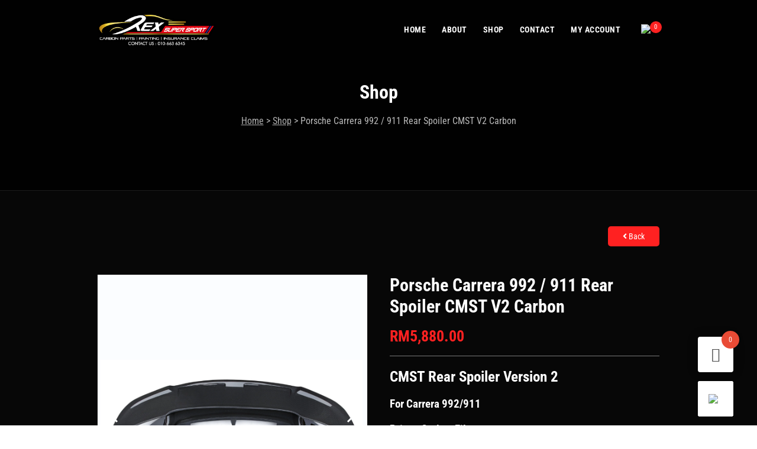

--- FILE ---
content_type: text/html; charset=UTF-8
request_url: https://rexsupersport.com/carbon-parts/carbon-parts/porsche-carrera-992-911-rear-spoiler-cmst-v2-carbon/
body_size: 50998
content:
<!DOCTYPE html>
<html lang="en-US" class="no-js">
<head>
<meta charset="UTF-8">
<meta name="viewport" content="width=device-width">
<link rel="profile" href="http://gmpg.org/xfn/11">
<link rel="pingback" href="https://rexsupersport.com/xmlrpc.php">
<meta name='robots' content='index, follow, max-image-preview:large, max-snippet:-1, max-video-preview:-1' />
	
	
<!-- Google Tag Manager for WordPress by gtm4wp.com -->
<script data-cfasync="false" data-pagespeed-no-defer>
	var gtm4wp_datalayer_name = "dataLayer";
	var dataLayer = dataLayer || [];
	const gtm4wp_use_sku_instead = false;
	const gtm4wp_currency = 'MYR';
	const gtm4wp_product_per_impression = 10;
	const gtm4wp_clear_ecommerce = false;
	const gtm4wp_datalayer_max_timeout = 2000;
</script>
<!-- End Google Tag Manager for WordPress by gtm4wp.com -->
	
	<title>Porsche Carrera 992 / 911 Rear Spoiler CMST V2 Carbon - Rexsupersport - Specializes In Providing Carbon Fibre Parts and Accessories</title>
	<link rel="canonical" href="https://rexsupersport.com/carbon-parts/carbon-parts/porsche-carrera-992-911-rear-spoiler-cmst-v2-carbon/" />
	<meta property="og:locale" content="en_US" />
	<meta property="og:type" content="article" />
	<meta property="og:title" content="Porsche Carrera 992 / 911 Rear Spoiler CMST V2 Carbon - Rexsupersport - Specializes In Providing Carbon Fibre Parts and Accessories" />
	<meta property="og:description" content="CMST Rear Spoiler Version 2 For Carrera 992/911 Price : Carbon Fiber" />
	<meta property="og:url" content="https://rexsupersport.com/carbon-parts/carbon-parts/porsche-carrera-992-911-rear-spoiler-cmst-v2-carbon/" />
	<meta property="og:site_name" content="Rexsupersport - Specializes In Providing Carbon Fibre Parts and Accessories" />
	<meta property="article:modified_time" content="2024-05-10T16:38:00+00:00" />
	<meta property="og:image" content="https://rexsupersport.com/wp-content/uploads/2024/03/Untitled-design-51.png" />
	<meta property="og:image:width" content="1080" />
	<meta property="og:image:height" content="1080" />
	<meta property="og:image:type" content="image/png" />
	<meta name="twitter:card" content="summary_large_image" />
	<meta name="twitter:label1" content="Est. reading time" />
	<meta name="twitter:data1" content="1 minute" />
	<script type="application/ld+json" class="yoast-schema-graph">{"@context":"https://schema.org","@graph":[{"@type":"WebPage","@id":"https://rexsupersport.com/carbon-parts/carbon-parts/porsche-carrera-992-911-rear-spoiler-cmst-v2-carbon/","url":"https://rexsupersport.com/carbon-parts/carbon-parts/porsche-carrera-992-911-rear-spoiler-cmst-v2-carbon/","name":"Porsche Carrera 992 / 911 Rear Spoiler CMST V2 Carbon - Rexsupersport - Specializes In Providing Carbon Fibre Parts and Accessories","isPartOf":{"@id":"https://rexsupersport.com/#website"},"primaryImageOfPage":{"@id":"https://rexsupersport.com/carbon-parts/carbon-parts/porsche-carrera-992-911-rear-spoiler-cmst-v2-carbon/#primaryimage"},"image":{"@id":"https://rexsupersport.com/carbon-parts/carbon-parts/porsche-carrera-992-911-rear-spoiler-cmst-v2-carbon/#primaryimage"},"thumbnailUrl":"https://rexsupersport.com/wp-content/uploads/2024/03/Untitled-design-51.png","datePublished":"2024-03-03T04:51:42+00:00","dateModified":"2024-05-10T16:38:00+00:00","breadcrumb":{"@id":"https://rexsupersport.com/carbon-parts/carbon-parts/porsche-carrera-992-911-rear-spoiler-cmst-v2-carbon/#breadcrumb"},"inLanguage":"en-US","potentialAction":[{"@type":"ReadAction","target":["https://rexsupersport.com/carbon-parts/carbon-parts/porsche-carrera-992-911-rear-spoiler-cmst-v2-carbon/"]}]},{"@type":"ImageObject","inLanguage":"en-US","@id":"https://rexsupersport.com/carbon-parts/carbon-parts/porsche-carrera-992-911-rear-spoiler-cmst-v2-carbon/#primaryimage","url":"https://rexsupersport.com/wp-content/uploads/2024/03/Untitled-design-51.png","contentUrl":"https://rexsupersport.com/wp-content/uploads/2024/03/Untitled-design-51.png","width":1080,"height":1080},{"@type":"BreadcrumbList","@id":"https://rexsupersport.com/carbon-parts/carbon-parts/porsche-carrera-992-911-rear-spoiler-cmst-v2-carbon/#breadcrumb","itemListElement":[{"@type":"ListItem","position":1,"name":"Home","item":"https://rexsupersport.com/"},{"@type":"ListItem","position":2,"name":"Shop","item":"https://rexsupersport.com/carbon-parts-shop/"},{"@type":"ListItem","position":3,"name":"Porsche Carrera 992 / 911 Rear Spoiler CMST V2 Carbon"}]},{"@type":"WebSite","@id":"https://rexsupersport.com/#website","url":"https://rexsupersport.com/","name":"Rexsupersport - Specializes In Providing Carbon Fibre Parts and Accessories","description":"Specializes In Providing Carbon Fibre Parts and Accessories","publisher":{"@id":"https://rexsupersport.com/#organization"},"potentialAction":[{"@type":"SearchAction","target":{"@type":"EntryPoint","urlTemplate":"https://rexsupersport.com/?s={search_term_string}"},"query-input":{"@type":"PropertyValueSpecification","valueRequired":true,"valueName":"search_term_string"}}],"inLanguage":"en-US"},{"@type":"Organization","@id":"https://rexsupersport.com/#organization","name":"Rexsupersport","url":"https://rexsupersport.com/","logo":{"@type":"ImageObject","inLanguage":"en-US","@id":"https://rexsupersport.com/#/schema/logo/image/","url":"https://rexsupersport.com/wp-content/uploads/2019/02/REX-Motor-Spot-Logo-Black.png","contentUrl":"https://rexsupersport.com/wp-content/uploads/2019/02/REX-Motor-Spot-Logo-Black.png","width":313,"height":90,"caption":"Rexsupersport"},"image":{"@id":"https://rexsupersport.com/#/schema/logo/image/"}}]}</script>
	


<link rel='dns-prefetch' href='//cdn.jsdelivr.net' />
<link rel='dns-prefetch' href='//cdnjs.cloudflare.com' />
<link rel='dns-prefetch' href='//fonts.googleapis.com' />
<link rel="alternate" type="application/rss+xml" title="Rexsupersport - Specializes In Providing Carbon Fibre Parts and Accessories &raquo; Feed" href="https://rexsupersport.com/feed/" />
<link rel="alternate" type="application/rss+xml" title="Rexsupersport - Specializes In Providing Carbon Fibre Parts and Accessories &raquo; Comments Feed" href="https://rexsupersport.com/comments/feed/" />
<link data-optimized="2" rel="stylesheet" href="https://rexsupersport.com/wp-content/litespeed/css/f27d37ccefcbb274d23be1f13f49de32.css?ver=02b77" />






































<script type="text/javascript" src="https://rexsupersport.com/wp-includes/js/jquery/jquery.min.js" id="jquery-core-js"></script>
<script data-optimized="1" type="text/javascript" src="https://rexsupersport.com/wp-content/litespeed/js/c1feb38d904549855b6e8c0d6e171566.js?ver=71566" id="jquery-migrate-js"></script>
<script data-optimized="1" type="text/javascript" src="https://rexsupersport.com/wp-content/litespeed/js/4ac3f08e3f15fcf58aa794c91334afa6.js?ver=4afa6" id="jquery-tiptip-js"></script>
<script data-optimized="1" type="text/javascript" id="woocommerce-conditional-product-fees-for-checkout-js-extra">var wcpfc_public_vars={"fee_tooltip_data":[]}</script>
<script data-optimized="1" type="text/javascript" src="https://rexsupersport.com/wp-content/litespeed/js/4e3073ffaa1725dae78065b96c5aee17.js?ver=aee17" id="woocommerce-conditional-product-fees-for-checkout-js"></script>
<script data-optimized="1" type="text/javascript" id="ajax_script-js-extra">var pixcustomAjax={"url":"https:\/\/rexsupersport.com\/wp-admin\/admin-ajax.php","nonce":"88496d064f"}</script>
<script data-optimized="1" type="text/javascript" src="https://rexsupersport.com/wp-content/litespeed/js/7ce112ac5b2b1f1e75e442f8d7f83d8f.js?ver=83d8f" id="ajax_script-js"></script>
<script data-optimized="1" type="text/javascript" src="https://rexsupersport.com/wp-content/litespeed/js/779a6f53398327d16649e20cdb88d974.js?ver=8d974" id="pix-retina-js"></script>
<script data-optimized="1" type="text/javascript" id="pix-script-js-extra">var pixsettingsVars={"is_sticky_sidebar":""}</script>
<script data-optimized="1" type="text/javascript" src="https://rexsupersport.com/wp-content/litespeed/js/d2c7904811feb28ddcbfb3dec31d4574.js?ver=d4574" id="pix-script-js"></script>
<script data-optimized="1" type="text/javascript" src="https://rexsupersport.com/wp-content/litespeed/js/bf4626522b33925e10a1c2423100d54c.js?ver=0d54c" id="tp-tools-js"></script>
<script data-optimized="1" type="text/javascript" src="https://rexsupersport.com/wp-content/litespeed/js/a05d768d132479630c6c3bd3760909d1.js?ver=909d1" id="revmin-js"></script>
<script data-optimized="1" type="text/javascript" src="https://rexsupersport.com/wp-content/litespeed/js/9bccd930a164a1e7ae136f0ba74f0167.js?ver=f0167" id="jquery-blockui-js" data-wp-strategy="defer"></script>
<script data-optimized="1" type="text/javascript" id="wc-add-to-cart-js-extra">var wc_add_to_cart_params={"ajax_url":"\/wp-admin\/admin-ajax.php","wc_ajax_url":"\/?wc-ajax=%%endpoint%%","i18n_view_cart":"View cart","cart_url":"https:\/\/rexsupersport.com\/cart\/","is_cart":"","cart_redirect_after_add":"no"}</script>
<script data-optimized="1" type="text/javascript" src="https://rexsupersport.com/wp-content/litespeed/js/cb41921184d9c0a02a523bb164389c0f.js?ver=89c0f" id="wc-add-to-cart-js" data-wp-strategy="defer"></script>
<script data-optimized="1" type="text/javascript" src="https://rexsupersport.com/wp-content/litespeed/js/cd2227880aba84be229fbc3d5d693d1e.js?ver=93d1e" id="photoswipe-js" defer="defer" data-wp-strategy="defer"></script>
<script data-optimized="1" type="text/javascript" src="https://rexsupersport.com/wp-content/litespeed/js/7aec709b19c648bc5f8837d2c16a32dd.js?ver=a32dd" id="photoswipe-ui-default-js" defer="defer" data-wp-strategy="defer"></script>
<script data-optimized="1" type="text/javascript" id="wc-single-product-js-extra">var wc_single_product_params={"i18n_required_rating_text":"Please select a rating","i18n_rating_options":["1 of 5 stars","2 of 5 stars","3 of 5 stars","4 of 5 stars","5 of 5 stars"],"i18n_product_gallery_trigger_text":"View full-screen image gallery","review_rating_required":"yes","flexslider":{"rtl":!1,"animation":"slide","smoothHeight":!0,"directionNav":!1,"controlNav":"thumbnails","slideshow":!1,"animationSpeed":500,"animationLoop":!1,"allowOneSlide":!1},"zoom_enabled":"","zoom_options":[],"photoswipe_enabled":"1","photoswipe_options":{"shareEl":!1,"closeOnScroll":!1,"history":!1,"hideAnimationDuration":0,"showAnimationDuration":0},"flexslider_enabled":"1"}</script>
<script data-optimized="1" type="text/javascript" src="https://rexsupersport.com/wp-content/litespeed/js/9bfc60968d45b84dcfefcd6b5710d89b.js?ver=0d89b" id="wc-single-product-js" defer="defer" data-wp-strategy="defer"></script>
<script data-optimized="1" type="text/javascript" src="https://rexsupersport.com/wp-content/litespeed/js/86bcc8beeaeaf7c5b2ad30f1de5cf70e.js?ver=cf70e" id="js-cookie-js" data-wp-strategy="defer"></script>
<script data-optimized="1" type="text/javascript" id="woocommerce-js-extra">var woocommerce_params={"ajax_url":"\/wp-admin\/admin-ajax.php","wc_ajax_url":"\/?wc-ajax=%%endpoint%%","i18n_password_show":"Show password","i18n_password_hide":"Hide password"}</script>
<script data-optimized="1" type="text/javascript" src="https://rexsupersport.com/wp-content/litespeed/js/e1890d63926a7220acb888e2781e0a0f.js?ver=e0a0f" id="woocommerce-js" defer="defer" data-wp-strategy="defer"></script>
<script data-optimized="1" type="text/javascript" src="https://rexsupersport.com/wp-content/litespeed/js/83fb13c47e4d1e8082edd9f0b9192f4f.js?ver=92f4f" id="vc_woocommerce-add-to-cart-js-js"></script>
<script data-optimized="1" type="text/javascript" src="https://rexsupersport.com/wp-content/litespeed/js/b6f55e6bc22868774b29fb79520b4d12.js?ver=b4d12" id="custom-js"></script>
<link rel="https://api.w.org/" href="https://rexsupersport.com/wp-json/" /><link rel="alternate" title="JSON" type="application/json" href="https://rexsupersport.com/wp-json/wp/v2/product/86099" /><link rel='shortlink' href='https://rexsupersport.com/?p=86099' />
<link rel="alternate" title="oEmbed (JSON)" type="application/json+oembed" href="https://rexsupersport.com/wp-json/oembed/1.0/embed?url=https%3A%2F%2Frexsupersport.com%2Fcarbon-parts%2Fcarbon-parts%2Fporsche-carrera-992-911-rear-spoiler-cmst-v2-carbon%2F" />
<link rel="alternate" title="oEmbed (XML)" type="text/xml+oembed" href="https://rexsupersport.com/wp-json/oembed/1.0/embed?url=https%3A%2F%2Frexsupersport.com%2Fcarbon-parts%2Fcarbon-parts%2Fporsche-carrera-992-911-rear-spoiler-cmst-v2-carbon%2F&#038;format=xml" />
<style></style>
<!-- Google Tag Manager for WordPress by gtm4wp.com -->
<!-- GTM Container placement set to automatic -->
<script data-cfasync="false" data-pagespeed-no-defer type="text/javascript">
	var dataLayer_content = {"pagePostType":"product","pagePostType2":"single-product","pagePostAuthor":"Rex","productRatingCounts":[],"productAverageRating":0,"productReviewCount":0,"productType":"simple","productIsVariable":0};
	dataLayer.push( dataLayer_content );
</script>
<script data-cfasync="false" data-pagespeed-no-defer type="text/javascript">
(function(w,d,s,l,i){w[l]=w[l]||[];w[l].push({'gtm.start':
new Date().getTime(),event:'gtm.js'});var f=d.getElementsByTagName(s)[0],
j=d.createElement(s),dl=l!='dataLayer'?'&l='+l:'';j.async=true;j.src=
'//www.googletagmanager.com/gtm.js?id='+i+dl;f.parentNode.insertBefore(j,f);
})(window,document,'script','dataLayer','GTM-PW89N5Z4');
</script>
<!-- End Google Tag Manager for WordPress by gtm4wp.com -->	<noscript><style>.woocommerce-product-gallery{ opacity: 1 !important; }</style></noscript>
	<meta name="generator" content="Powered by WPBakery Page Builder - drag and drop page builder for WordPress."/>
<meta name="generator" content="Powered by Slider Revolution 6.2.23 - responsive, Mobile-Friendly Slider Plugin for WordPress with comfortable drag and drop interface." />
<link rel="icon" href="https://rexsupersport.com/wp-content/uploads/2021/03/favicon.png" sizes="32x32" />
<link rel="icon" href="https://rexsupersport.com/wp-content/uploads/2021/03/favicon.png" sizes="192x192" />
<link rel="apple-touch-icon" href="https://rexsupersport.com/wp-content/uploads/2021/03/favicon.png" />
<meta name="msapplication-TileImage" content="https://rexsupersport.com/wp-content/uploads/2021/03/favicon.png" />
<script data-optimized="1" type="text/javascript">function setREVStartSize(e){window.RSIW=window.RSIW===undefined?window.innerWidth:window.RSIW;window.RSIH=window.RSIH===undefined?window.innerHeight:window.RSIH;try{var pw=document.getElementById(e.c).parentNode.offsetWidth,newh;pw=pw===0||isNaN(pw)?window.RSIW:pw;e.tabw=e.tabw===undefined?0:parseInt(e.tabw);e.thumbw=e.thumbw===undefined?0:parseInt(e.thumbw);e.tabh=e.tabh===undefined?0:parseInt(e.tabh);e.thumbh=e.thumbh===undefined?0:parseInt(e.thumbh);e.tabhide=e.tabhide===undefined?0:parseInt(e.tabhide);e.thumbhide=e.thumbhide===undefined?0:parseInt(e.thumbhide);e.mh=e.mh===undefined||e.mh==""||e.mh==="auto"?0:parseInt(e.mh,0);if(e.layout==="fullscreen"||e.l==="fullscreen")
newh=Math.max(e.mh,window.RSIH);else{e.gw=Array.isArray(e.gw)?e.gw:[e.gw];for(var i in e.rl)if(e.gw[i]===undefined||e.gw[i]===0)e.gw[i]=e.gw[i-1];e.gh=e.el===undefined||e.el===""||(Array.isArray(e.el)&&e.el.length==0)?e.gh:e.el;e.gh=Array.isArray(e.gh)?e.gh:[e.gh];for(var i in e.rl)if(e.gh[i]===undefined||e.gh[i]===0)e.gh[i]=e.gh[i-1];var nl=new Array(e.rl.length),ix=0,sl;e.tabw=e.tabhide>=pw?0:e.tabw;e.thumbw=e.thumbhide>=pw?0:e.thumbw;e.tabh=e.tabhide>=pw?0:e.tabh;e.thumbh=e.thumbhide>=pw?0:e.thumbh;for(var i in e.rl)nl[i]=e.rl[i]<window.RSIW?0:e.rl[i];sl=nl[0];for(var i in nl)if(sl>nl[i]&&nl[i]>0){sl=nl[i];ix=i}
var m=pw>(e.gw[ix]+e.tabw+e.thumbw)?1:(pw-(e.tabw+e.thumbw))/(e.gw[ix]);newh=(e.gh[ix]*m)+(e.tabh+e.thumbh)}
if(window.rs_init_css===undefined)window.rs_init_css=document.head.appendChild(document.createElement("style"));document.getElementById(e.c).height=newh+"px";window.rs_init_css.innerHTML+="#"+e.c+"_wrapper { height: "+newh+"px }"}catch(e){console.log("Failure at Presize of Slider:"+e)}}</script>
		
		<style id="kirki-inline-styles"></style><noscript><style> .wpb_animate_when_almost_visible { opacity: 1; }</style></noscript></head>

<body class="wp-singular product-template-default single single-product postid-86099 wp-theme-quattro wp-child-theme-quattro-child theme-quattro woocommerce woocommerce-page woocommerce-no-js veb-variation-swatches inwp-behavior-blur inwp-theme-quattro-child inwp-show-label inwp-tooltip pix-square pix-rounded-buttons pix-theme-tone-dark wpb-js-composer js-comp-ver-6.9.0 vc_responsive"  data-scrolling-animations="true">


    
    
    


<div class="wrapper layout animated-css page-layout-normal woo-layout-default" >


<header class="menu-mobile sticky">
	<div class="row">
		<div class="col-12">
            			<div class="menu-mobile__header black">

				<button class="hamburger hamburger--arrow js-mobile-toggle" type="button" onclick="this.classList.toggle('is-active');">
                    <span class="hamburger-box">
                        <span class="hamburger-inner"></span>
                    </span>
                </button>
                <a class="navbar-brand scroll" href="https://rexsupersport.com/">
                    <img class="normal-logo" src="https://rexsupersport.com/wp-content/uploads/2021/09/REX-Motor-Spot-Logo-Black.png" alt="Logo"/>
                                    </a>

                                <div class="cart-container">
                    <a href="https://rexsupersport.com/cart/" class="btn-cart">
                        <div class="pix-cart-items">
                            <img src="https://rexsupersport.com/wp-content/themes/quattro-child/assets/svg/cart.svg" />
                            <span class="pix-cart-count">0</span>
                        </div>
                    </a>
                </div>
                
                                
                
			</div>
			<div class="menu-mobile__list">
                <div class="pix-mobile-menu-container">
                <ul id="mobile-menu" class=""><li id="menu-item-15239" class="menu-item menu-item-type-post_type menu-item-object-page menu-item-home menu-item-15239"><a href="https://rexsupersport.com/">Home</a></li>
<li id="menu-item-15240" class="menu-item menu-item-type-post_type menu-item-object-page menu-item-15240"><a href="https://rexsupersport.com/about/">About</a></li>
<li id="menu-item-15245" class="menu-item menu-item-type-post_type menu-item-object-page current_page_parent menu-item-15245"><a href="https://rexsupersport.com/carbon-parts-shop/">Shop</a></li>
<li id="menu-item-82572" class="menu-item menu-item-type-custom menu-item-object-custom menu-item-has-children menu-item-82572 js-mobile-menu"><a href="#">Dry Carbon</a>
<ul class="mobile-submenu">
	<li id="menu-item-82568" class="menu-item menu-item-type-taxonomy menu-item-object-pa_dry-carbon menu-item-82568"><a href="https://rexsupersport.com/dry-carbon/cmst/">CMST</a></li>
	<li id="menu-item-82569" class="menu-item menu-item-type-taxonomy menu-item-object-pa_dry-carbon menu-item-82569"><a href="https://rexsupersport.com/dry-carbon/pak/">PAK</a></li>
	<li id="menu-item-82570" class="menu-item menu-item-type-taxonomy menu-item-object-pa_dry-carbon menu-item-82570"><a href="https://rexsupersport.com/dry-carbon/takd/">TAKD</a></li>
</ul>
</li>
<li id="menu-item-15242" class="menu-item menu-item-type-post_type menu-item-object-page menu-item-15242"><a href="https://rexsupersport.com/contact/">Contact</a></li>
<li id="menu-item-15243" class="menu-item menu-item-type-post_type menu-item-object-page menu-item-15243"><a href="https://rexsupersport.com/my-account/">My Account</a></li>
</ul>                </div>
			</div>
            <div class="overlay"></div>
		</div>
	</div>	
</header>
	<header class="pix-header black transparent sticky  ">

    
		<div class="container">

            <div class="menu-logo">
                <a class="navbar-brand scroll" href="https://rexsupersport.com/" style="width:200px;">
                    <img class="pix-header-logo" src="https://rexsupersport.com/wp-content/uploads/2021/09/REX-Motor-Spot-Logo-Black.png" alt="Logo"/>
					                </a>
                            </div>

            <nav class="pix-main-menu ">
                <ul id="menu-new-main-menu" class="nav navbar-nav "><li id="menu-item-15179" class="menu-item menu-item-type-post_type menu-item-object-page menu-item-home menu-item-15179"><a href="https://rexsupersport.com/">Home</a></li>
<li id="menu-item-15176" class="menu-item menu-item-type-post_type menu-item-object-page menu-item-15176"><a href="https://rexsupersport.com/about/">About</a></li>
<li id="menu-item-15180" class="menu-item menu-item-type-post_type menu-item-object-page current_page_parent menu-item-15180"><a href="https://rexsupersport.com/carbon-parts-shop/">Shop</a></li>
<li id="menu-item-15177" class="menu-item menu-item-type-post_type menu-item-object-page menu-item-15177"><a href="https://rexsupersport.com/contact/">Contact</a></li>
<li id="menu-item-15178" class="menu-item menu-item-type-post_type menu-item-object-page menu-item-15178"><a href="https://rexsupersport.com/my-account/">My Account</a></li>
</ul>            </nav>
            
                        <nav>
                <ul class="main-menu-elements">
                    
                                        
                                        <li class="cart">
                        <a href="https://rexsupersport.com/cart/" class="btn-cart">
                            <div class="pix-cart-items">
                                <img src="https://rexsupersport.com/wp-content/themes/quattro-child/assets/svg/cart.svg" />
                                <span class="pix-cart-count">0</span>
                            </div>
                        </a>
                    </li>
                                        
                    				</ul>
			</nav>
                        
            		</div>

    	</header>


<div class="custom-header "  >
	<span class="vc_row-overlay"></span>
	<div class="container">
	    <div class="row">
	        <div class="col-md-12">
		        <div class="pix-header-tab-box text-white-color">

                    
		            		            <div class="pix-header-title d-flex align-items-center justify-content-center text-">
                                                    <h3 class="pix-h1">Shop</h3>
                        
				    </div>
				    
				    		            <div class="pix-header-breadcrumbs text-">
		                <p id="breadcrumbs"><span><span><a href="https://rexsupersport.com/">Home</a></span> &gt; <span><a href="https://rexsupersport.com/carbon-parts-shop/">Shop</a></span> &gt; <span class="breadcrumb_last" aria-current="page">Porsche Carrera 992 / 911 Rear Spoiler CMST V2 Carbon</span></span></p>		            </div>
		            	            </div>
	        </div>
	    </div>
	</div>

</div><!--./top header -->










<section>
        <div class="container">
		<div class="row">
            
            <div class="rtd  col-12 pix-no-sidebar">
				<div class="shop-top-widget-wrapper custom-scrollbar">
                                                                                </div>
                <div class="woocommerce-notices-wrapper"></div>    <div class="text-right mb-5">
        <a class="button pix-btn" href="javascript:history.go(-1)"><i class="fa fa-angle-left" aria-hidden="true"></i> Back</a>
    </div>
    <div class="clearfix"></div>
<div id="product-86099" class="product type-product post-86099 status-publish first instock product_cat-carbon-parts has-post-thumbnail shipping-taxable purchasable product-type-simple">

	
<div class="product-images-layout product-images-default images">
    <div class="product_images">
                        <div class="swiper-container gallery-top">
	            	<div class="swiper-wrapper">
	            		<div class="swiper-slide">
					        <a data-fancybox="gallery" href="https://rexsupersport.com/wp-content/uploads/2024/03/Untitled-design-51-1024x1024.png"><img src="https://rexsupersport.com/wp-content/uploads/2024/03/Untitled-design-51-1024x1024.png" alt="Untitled design" class="swiper-lazy"></a>
					    </div>
	                	                    <div class="swiper-slide">
					        <a data-fancybox="gallery" href="https://rexsupersport.com/wp-content/uploads/2024/03/Untitled-design-1-21-1024x1024.png"><img src="https://rexsupersport.com/wp-content/uploads/2024/03/Untitled-design-1-21-1024x1024.png" alt="Untitled design (1)" class="swiper-lazy"></a>
					    </div>
	                	                    <div class="swiper-slide">
					        <a data-fancybox="gallery" href="https://rexsupersport.com/wp-content/uploads/2024/03/CMSTTuningPorsche9119922020CarbonFiberRearSpoilerVer_4_da2f6aec-0555-4dc5-a2bb-2b4492ac7ad0_1024x1024@2x-1024x605.jpg"><img src="https://rexsupersport.com/wp-content/uploads/2024/03/CMSTTuningPorsche9119922020CarbonFiberRearSpoilerVer_4_da2f6aec-0555-4dc5-a2bb-2b4492ac7ad0_1024x1024@2x-1024x605.jpg" alt="CMSTTuningPorsche9119922020CarbonFiberRearSpoilerVer_4_da2f6aec-0555-4dc5-a2bb-2b4492ac7ad0_1024x1024@2x" class="swiper-lazy"></a>
					    </div>
	                	                    <div class="swiper-slide">
					        <a data-fancybox="gallery" href="https://rexsupersport.com/wp-content/uploads/2024/03/CMSTTuningPorsche9119922020CarbonFiberRearSpoilerVer_3_9baa391b-44d7-4c0c-a4f3-a966546011df_1024x1024@2x-1024x623.jpg"><img src="https://rexsupersport.com/wp-content/uploads/2024/03/CMSTTuningPorsche9119922020CarbonFiberRearSpoilerVer_3_9baa391b-44d7-4c0c-a4f3-a966546011df_1024x1024@2x-1024x623.jpg" alt="CMSTTuningPorsche9119922020CarbonFiberRearSpoilerVer_3_9baa391b-44d7-4c0c-a4f3-a966546011df_1024x1024@2x" class="swiper-lazy"></a>
					    </div>
	                	                    <div class="swiper-slide">
					        <a data-fancybox="gallery" href="https://rexsupersport.com/wp-content/uploads/2024/03/CMSTTuningPorsche9119922020CarbonFiberRearSpoilerVer_6_f2341e6f-f424-4bcc-a2d9-9ac09702b3ac_1024x1024@2x-1024x571.jpg"><img src="https://rexsupersport.com/wp-content/uploads/2024/03/CMSTTuningPorsche9119922020CarbonFiberRearSpoilerVer_6_f2341e6f-f424-4bcc-a2d9-9ac09702b3ac_1024x1024@2x-1024x571.jpg" alt="CMSTTuningPorsche9119922020CarbonFiberRearSpoilerVer_6_f2341e6f-f424-4bcc-a2d9-9ac09702b3ac_1024x1024@2x" class="swiper-lazy"></a>
					    </div>
	                	                    <div class="swiper-slide">
					        <a data-fancybox="gallery" href="https://rexsupersport.com/wp-content/uploads/2024/03/CMSTTuningPorsche9119922020CarbonFiberRearSpoilerVer_5_fa4cb60a-267b-4527-b33a-a51ba3d837fe_1024x1024@2x-1024x598.jpg"><img src="https://rexsupersport.com/wp-content/uploads/2024/03/CMSTTuningPorsche9119922020CarbonFiberRearSpoilerVer_5_fa4cb60a-267b-4527-b33a-a51ba3d837fe_1024x1024@2x-1024x598.jpg" alt="CMSTTuningPorsche9119922020CarbonFiberRearSpoilerVer_5_fa4cb60a-267b-4527-b33a-a51ba3d837fe_1024x1024@2x" class="swiper-lazy"></a>
					    </div>
	                  

			        					</div>
		            <div class="swiper-button-next flex swiper-button-white justify-content-center align-items-center"></div>
		            <div class="swiper-button-prev flex swiper-button-white justify-content-center align-items-center"></div>
				</div>
				<div class="swiper-container gallery-thumbs">
				    <div class="swiper-wrapper">
				    	<div class="swiper-slide" style="background-image:url(https://rexsupersport.com/wp-content/uploads/2024/03/Untitled-design-51.png"></div>
                        <div class="swiper-slide" style="background-image:url(https://rexsupersport.com/wp-content/uploads/2024/03/Untitled-design-1-21-1024x1024.png)"></div><div class="swiper-slide" style="background-image:url(https://rexsupersport.com/wp-content/uploads/2024/03/CMSTTuningPorsche9119922020CarbonFiberRearSpoilerVer_4_da2f6aec-0555-4dc5-a2bb-2b4492ac7ad0_1024x1024@2x-1024x605.jpg)"></div><div class="swiper-slide" style="background-image:url(https://rexsupersport.com/wp-content/uploads/2024/03/CMSTTuningPorsche9119922020CarbonFiberRearSpoilerVer_3_9baa391b-44d7-4c0c-a4f3-a966546011df_1024x1024@2x-1024x623.jpg)"></div><div class="swiper-slide" style="background-image:url(https://rexsupersport.com/wp-content/uploads/2024/03/CMSTTuningPorsche9119922020CarbonFiberRearSpoilerVer_6_f2341e6f-f424-4bcc-a2d9-9ac09702b3ac_1024x1024@2x-1024x571.jpg)"></div><div class="swiper-slide" style="background-image:url(https://rexsupersport.com/wp-content/uploads/2024/03/CMSTTuningPorsche9119922020CarbonFiberRearSpoilerVer_5_fa4cb60a-267b-4527-b33a-a51ba3d837fe_1024x1024@2x-1024x598.jpg)"></div>				        				    </div>
			  	</div>
            </div>
</div>


	<div class="summary entry-summary">
		<h1 class="product_title entry-title">Porsche Carrera 992 / 911 Rear Spoiler CMST V2 Carbon</h1><p class="price"><span class="wcpbc-price wcpbc-price-86099 loading" data-product-id="86099"><span class="woocommerce-Price-amount amount"><bdi><span class="woocommerce-Price-currencySymbol">&#82;&#77;</span>5,880.00</bdi></span><span class="wcpbc-placeholder -dots"></span></span></p>
<div class="woocommerce-product-details__short-description">
	<h3>CMST Rear Spoiler Version 2</h3>
<h4>For Carrera 992/911</h4>
<h4>Price : Carbon Fiber</h4>
</div>
<div class="infoBox__extra">
    <p class="mb-0">*We provided professional <b class="text-white">INSTALLATION, PAINTING, INSURANCE</b> claims services AT OUR SHOP.</p>
    <p class="mb-0">*We provided <b class="text-white">DELIVERY SERVICE</b> For <b class="text-white">INTERNATIONAL NATIONWIDE</b> and <b class="text-white">DOMESTIC MALAYSIA</b>.</p>
    <p>📱 Please Contact us : <a href="tel:+60106636345">+6010 663 6345 ( Rex )</a></p></div>
	
	<form class="cart" action="https://rexsupersport.com/carbon-parts/carbon-parts/porsche-carrera-992-911-rear-spoiler-cmst-v2-carbon/" method="post" enctype='multipart/form-data'>
		
			
    <div class="quantity item__quantity text-center">
        <div class="item__quantity__selector">
            <a href="#" class="minus minus-btn">
                <svg role="presentation" viewBox="0 0 16 2"><path d="M1,1 L15,1" stroke="currentColor" fill="none" fill-rule="evenodd" stroke-linecap="square"></path></svg>
            </a>
            
            <input 
	      		type="number"
			    onkeyup="this.value=this.value.replace(/[^\d]/,'')" 
			    step="1" 
			    min="1" 
			    max="" 
			    name="quantity" 
			    value="1" 
			    title="Qty" 
			    class="qty quantity" 
			    size="4"
			    data-key=""  />
            <a href="#" class="plus plus-btn">
                <svg role="presentation" viewBox="0 0 16 16"><g stroke="currentColor" fill="none" fill-rule="evenodd" stroke-linecap="square"><path d="M8,1 L8,15"></path><path d="M1,8 L15,8"></path></g></svg>
            </a>
        </div>
    </div>
		
		<button type="submit" name="add-to-cart" value="86099" class="single_add_to_cart_button button alt">Add to cart</button>

		<input type="hidden" name="gtm4wp_product_data" value="{&quot;internal_id&quot;:86099,&quot;item_id&quot;:86099,&quot;item_name&quot;:&quot;Porsche Carrera 992 \/ 911 Rear Spoiler CMST V2 Carbon&quot;,&quot;sku&quot;:86099,&quot;price&quot;:5880,&quot;stocklevel&quot;:null,&quot;stockstatus&quot;:&quot;instock&quot;,&quot;google_business_vertical&quot;:&quot;retail&quot;,&quot;item_category&quot;:&quot;Carbon Parts&quot;,&quot;id&quot;:86099}" />
    <div class="btn-group dropup">
        <button type="button" class="btn pix-btn-secondary dropdown-toggle" data-toggle="dropdown" aria-haspopup="true" aria-expanded="false">
            Contact Us
        </button>
        <div class="dropdown-menu">
            <a class="dropdown-item" href="https://api.whatsapp.com/send?phone=60106636345&text=Porsche%20Carrera%20992%20%2F%20911%20Rear%20Spoiler%20CMST%20V2%20Carbon" target="_blank"><i class="fab fa-whatsapp" aria-hidden="true"></i> Whatsapp</a>
            <a class="dropdown-item" href="https://m.me/kuochen.rex" target="_blank"><i class="fab fa-facebook-square" aria-hidden="true"></i> Facebook</a>
            <a class="dropdown-item" href="https://www.instagram.com/rex_super_sport/" target="_blank"><i class="fab fa-instagram" aria-hidden="true"></i> Instagram</a>
        </div>
    </div>
	</form>

	
<div class="product_meta">

	
	
	<span class="posted_in">Category: <a href="https://rexsupersport.com/product-category/carbon-parts/" rel="tag">Carbon Parts</a></span>
	
	
</div>
	</div>

	
	<section class="related products">

					<h2>Related products</h2>
				<ul class="products columns-4">

			
					<li class="product__item post-1094 product type-product status-publish has-post-thumbnail product_cat-carbon-parts product_cat-volkswagen product_cat-mk6 product_cat-mk6-r pa_car-brand-volkswagen pa_car-brand-golf pa_car-brand-mk6-r pa_material-carbon pa_product-type-diffuser first instock purchasable product-type-simple">

		<div class="woo-item-thumbnail">
        <a href="https://rexsupersport.com/carbon-parts/volkswagen/mk6/volkswagen-mk6-r-osir-diffuser/">
            
                    <div class="swiper-container archive-gallery" data-id="1094">
                        <div class="swiper-wrapper">
                            <div class="swiper-slide">
                                								<img src="https://rexsupersport.com/wp-content/uploads/2019/02/IMG_6755-768x512.jpg" class="inwp-archive-product-image" alt="Golf MK6 R Rear Diffuser Osir Carbon" />
                            </div>
                                                        <div class="swiper-slide">
                                    <img data-src="https://rexsupersport.com/wp-content/uploads/2019/02/IMG_6757-768x512.jpg" class="swiper-lazy" />
                                </div>
                                                            <div class="swiper-slide">
                                    <img data-src="https://rexsupersport.com/wp-content/uploads/2019/02/Photo-24-02-2024-3-04-01 AM-4-768x576.jpg" class="swiper-lazy" />
                                </div>
                                                            <div class="swiper-slide">
                                    <img data-src="https://rexsupersport.com/wp-content/uploads/2019/02/Photo-24-02-2024-3-04-01 AM-2-1-1-768x576.jpg" class="swiper-lazy" />
                                </div>
                                                            <div class="swiper-slide">
                                    <img data-src="https://rexsupersport.com/wp-content/uploads/2019/02/Photo-24-02-2024-3-04-01 AM-2-1-768x576.jpg" class="swiper-lazy" />
                                </div>
                                                            <div class="swiper-slide">
                                    <img data-src="https://rexsupersport.com/wp-content/uploads/2019/02/Photo-24-02-2024-3-04-01 AM-1-768x576.jpg" class="swiper-lazy" />
                                </div>
                                                            <div class="swiper-slide">
                                    <img data-src="https://rexsupersport.com/wp-content/uploads/2019/02/IMG_6759-768x512.jpg" class="swiper-lazy" />
                                </div>
                                                            <div class="swiper-slide">
                                    <img data-src="https://rexsupersport.com/wp-content/uploads/2024/04/Photo-04-07-2024-1-31-19 PM-8-768x576.jpg" class="swiper-lazy" />
                                </div>
                                                            <div class="swiper-slide">
                                    <img data-src="https://rexsupersport.com/wp-content/uploads/2024/04/Photo-04-07-2024-1-31-19 PM-3-768x576.jpg" class="swiper-lazy" />
                                </div>
                                                            <div class="swiper-slide">
                                    <img data-src="https://rexsupersport.com/wp-content/uploads/2024/04/Photo-04-07-2024-1-31-19 PM-768x576.jpg" class="swiper-lazy" />
                                </div>
                                                            <div class="swiper-slide">
                                    <img data-src="https://rexsupersport.com/wp-content/uploads/2024/04/Photo-04-07-2024-1-31-19 PM-2-768x576.jpg" class="swiper-lazy" />
                                </div>
                                                            <div class="swiper-slide">
                                    <img data-src="https://rexsupersport.com/wp-content/uploads/2019/11/Photo-08-08-2023-4-37-15-PM-768x576.jpg" class="swiper-lazy" />
                                </div>
                                                            <div class="swiper-slide">
                                    <img data-src="https://rexsupersport.com/wp-content/uploads/2019/11/Photo-08-08-2023-4-37-16-PM-2-768x576.jpg" class="swiper-lazy" />
                                </div>
                                                            <div class="swiper-slide">
                                    <img data-src="https://rexsupersport.com/wp-content/uploads/2019/11/Photo-08-08-2023-4-37-16-PM-1-768x576.jpg" class="swiper-lazy" />
                                </div>
                                                            <div class="swiper-slide">
                                    <img data-src="https://rexsupersport.com/wp-content/uploads/2019/11/Photo-08-08-2023-4-37-17-PM-2-768x576.jpg" class="swiper-lazy" />
                                </div>
                                                            <div class="swiper-slide">
                                    <img data-src="https://rexsupersport.com/wp-content/uploads/2021/01/Photo-02-03-2024-4-36-03 PM-9-768x576.jpg" class="swiper-lazy" />
                                </div>
                                                            <div class="swiper-slide">
                                    <img data-src="https://rexsupersport.com/wp-content/uploads/2021/01/Photo-02-03-2024-4-36-03 PM-7-768x576.jpg" class="swiper-lazy" />
                                </div>
                                                            <div class="swiper-slide">
                                    <img data-src="https://rexsupersport.com/wp-content/uploads/2021/01/Photo-02-03-2024-4-36-03 PM-4-768x576.jpg" class="swiper-lazy" />
                                </div>
                                                            <div class="swiper-slide">
                                    <img data-src="https://rexsupersport.com/wp-content/uploads/2021/01/Photo-02-03-2024-4-36-03 PM-8-768x576.jpg" class="swiper-lazy" />
                                </div>
                              
                        </div>

                        <div class="swiper-pagination swiper-pagination-1094"></div>
                                            </div>
                        </a>
		    </div>
	<div class="woo-item-grid">
	<a href="/carbon-parts/carbon-parts/porsche-carrera-992-911-rear-spoiler-cmst-v2-carbon/?add-to-cart=1094" data-quantity="1" class="button product_type_simple add_to_cart_button ajax_add_to_cart" data-product_id="1094" data-product_sku="Vw-Mk6R-OD-1094" aria-label="Add to cart: &ldquo;Golf MK6 R Rear Diffuser Osir Carbon&rdquo;" rel="nofollow" data-success_message="&ldquo;Golf MK6 R Rear Diffuser Osir Carbon&rdquo; has been added to your cart" role="button">Add to cart</a>	</div>
	<div class="woo-item-footer"><div class="product-name"><a href="https://rexsupersport.com/carbon-parts/volkswagen/mk6/volkswagen-mk6-r-osir-diffuser/">Golf MK6 R Rear Diffuser Osir Carbon</a></div>
	<span class="price"><span class="wcpbc-price wcpbc-price-1094 loading" data-product-id="1094"><span class="woocommerce-Price-amount amount"><bdi><span class="woocommerce-Price-currencySymbol">&#82;&#77;</span>890.00</bdi></span><span class="wcpbc-placeholder -dots"></span></span></span>
</div><span class="gtm4wp_productdata" style="display:none; visibility:hidden;" data-gtm4wp_product_data="{&quot;internal_id&quot;:1094,&quot;item_id&quot;:1094,&quot;item_name&quot;:&quot;Golf MK6 R Rear Diffuser Osir Carbon&quot;,&quot;sku&quot;:&quot;Vw-Mk6R-OD-1094&quot;,&quot;price&quot;:890,&quot;stocklevel&quot;:null,&quot;stockstatus&quot;:&quot;instock&quot;,&quot;google_business_vertical&quot;:&quot;retail&quot;,&quot;item_category&quot;:&quot;Carbon Parts&quot;,&quot;id&quot;:1094,&quot;productlink&quot;:&quot;https:\/\/rexsupersport.com\/carbon-parts\/volkswagen\/mk6\/volkswagen-mk6-r-osir-diffuser\/&quot;,&quot;item_list_name&quot;:&quot;Related Products&quot;,&quot;index&quot;:1,&quot;product_type&quot;:&quot;simple&quot;,&quot;item_brand&quot;:&quot;&quot;}"></span>
</li>

			
					<li class="product__item post-3954 product type-product status-publish has-post-thumbnail product_cat-carbon-parts product_cat-volkswagen product_cat-mk7 product_cat-mk7-r pa_car-brand-volkswagen pa_car-brand-golf pa_car-brand-mk7-r pa_material-carbon pa_product-type-diffuser  instock shipping-taxable purchasable product-type-simple">

		<div class="woo-item-thumbnail">
        <a href="https://rexsupersport.com/carbon-parts/volkswagen/mk7/golf-mk7-r-maxton-rear-diffuser/">
            
                    <div class="swiper-container archive-gallery" data-id="3954">
                        <div class="swiper-wrapper">
                            <div class="swiper-slide">
                                								<img src="https://rexsupersport.com/wp-content/uploads/2021/06/IMG_7936-768x512.jpg" class="inwp-archive-product-image" alt="Golf Mk7 R Rear Diffuser Maxton Carbon" />
                            </div>
                                                        <div class="swiper-slide">
                                    <img data-src="https://rexsupersport.com/wp-content/uploads/2021/06/IMG_7944-768x512.jpg" class="swiper-lazy" />
                                </div>
                                                            <div class="swiper-slide">
                                    <img data-src="https://rexsupersport.com/wp-content/uploads/2019/09/Photo-06-04-2023-7-58-01-PM-768x576.jpg" class="swiper-lazy" />
                                </div>
                                                            <div class="swiper-slide">
                                    <img data-src="https://rexsupersport.com/wp-content/uploads/2019/09/Photo-06-04-2023-7-58-02-PM-2-768x576.jpg" class="swiper-lazy" />
                                </div>
                                                            <div class="swiper-slide">
                                    <img data-src="https://rexsupersport.com/wp-content/uploads/2019/09/Photo-06-04-2023-7-58-02-PM-1-768x576.jpg" class="swiper-lazy" />
                                </div>
                                                            <div class="swiper-slide">
                                    <img data-src="https://rexsupersport.com/wp-content/uploads/2019/09/Photo-06-04-2023-7-58-03-PM-768x576.jpg" class="swiper-lazy" />
                                </div>
                                                            <div class="swiper-slide">
                                    <img data-src="https://rexsupersport.com/wp-content/uploads/2019/09/Photo-06-04-2023-7-58-03-PM-1-768x576.jpg" class="swiper-lazy" />
                                </div>
                                                            <div class="swiper-slide">
                                    <img data-src="https://rexsupersport.com/wp-content/uploads/2021/06/IMG_7938-768x512.jpg" class="swiper-lazy" />
                                </div>
                                                            <div class="swiper-slide">
                                    <img data-src="https://rexsupersport.com/wp-content/uploads/2021/11/Photo-07-04-2023-4-53-08-PM-1-768x576.jpg" class="swiper-lazy" />
                                </div>
                                                            <div class="swiper-slide">
                                    <img data-src="https://rexsupersport.com/wp-content/uploads/2021/11/Photo-07-04-2023-4-53-09-PM-1-768x576.jpg" class="swiper-lazy" />
                                </div>
                                                            <div class="swiper-slide">
                                    <img data-src="https://rexsupersport.com/wp-content/uploads/2021/11/Photo-07-04-2023-4-53-09-PM-768x576.jpg" class="swiper-lazy" />
                                </div>
                                                            <div class="swiper-slide">
                                    <img data-src="https://rexsupersport.com/wp-content/uploads/2021/11/Photo-07-04-2023-4-53-10-PM-2-768x576.jpg" class="swiper-lazy" />
                                </div>
                                                            <div class="swiper-slide">
                                    <img data-src="https://rexsupersport.com/wp-content/uploads/2021/11/Photo-07-04-2023-4-53-10-PM-1-768x576.jpg" class="swiper-lazy" />
                                </div>
                                                            <div class="swiper-slide">
                                    <img data-src="https://rexsupersport.com/wp-content/uploads/2019/02/Photo-01-12-2021-12-39-31-PM-768x576.jpg" class="swiper-lazy" />
                                </div>
                                                            <div class="swiper-slide">
                                    <img data-src="https://rexsupersport.com/wp-content/uploads/2019/02/Photo-01-12-2021-12-39-31-PM-1-768x576.jpg" class="swiper-lazy" />
                                </div>
                                                            <div class="swiper-slide">
                                    <img data-src="https://rexsupersport.com/wp-content/uploads/2019/02/Photo-01-12-2021-12-39-34-PM-768x576.jpg" class="swiper-lazy" />
                                </div>
                                                            <div class="swiper-slide">
                                    <img data-src="https://rexsupersport.com/wp-content/uploads/2019/02/Photo-01-12-2021-12-39-35-PM-768x576.jpg" class="swiper-lazy" />
                                </div>
                              
                        </div>

                        <div class="swiper-pagination swiper-pagination-3954"></div>
                                            </div>
                        </a>
		    </div>
	<div class="woo-item-grid">
	<a href="/carbon-parts/carbon-parts/porsche-carrera-992-911-rear-spoiler-cmst-v2-carbon/?add-to-cart=3954" data-quantity="1" class="button product_type_simple add_to_cart_button ajax_add_to_cart" data-product_id="3954" data-product_sku="Vw-Mk7R-MD-3954" aria-label="Add to cart: &ldquo;Golf Mk7 R Rear Diffuser Maxton Carbon&rdquo;" rel="nofollow" data-success_message="&ldquo;Golf Mk7 R Rear Diffuser Maxton Carbon&rdquo; has been added to your cart" role="button">Add to cart</a>	</div>
	<div class="woo-item-footer"><div class="product-name"><a href="https://rexsupersport.com/carbon-parts/volkswagen/mk7/golf-mk7-r-maxton-rear-diffuser/">Golf Mk7 R Rear Diffuser Maxton Carbon</a></div>
	<span class="price"><span class="wcpbc-price wcpbc-price-3954 loading" data-product-id="3954"><span class="woocommerce-Price-amount amount"><bdi><span class="woocommerce-Price-currencySymbol">&#82;&#77;</span>1,280.00</bdi></span><span class="wcpbc-placeholder -dots"></span></span></span>
</div><span class="gtm4wp_productdata" style="display:none; visibility:hidden;" data-gtm4wp_product_data="{&quot;internal_id&quot;:3954,&quot;item_id&quot;:3954,&quot;item_name&quot;:&quot;Golf Mk7 R Rear Diffuser Maxton Carbon&quot;,&quot;sku&quot;:&quot;Vw-Mk7R-MD-3954&quot;,&quot;price&quot;:1280,&quot;stocklevel&quot;:null,&quot;stockstatus&quot;:&quot;instock&quot;,&quot;google_business_vertical&quot;:&quot;retail&quot;,&quot;item_category&quot;:&quot;GOLF MK7&quot;,&quot;id&quot;:3954,&quot;productlink&quot;:&quot;https:\/\/rexsupersport.com\/carbon-parts\/volkswagen\/mk7\/golf-mk7-r-maxton-rear-diffuser\/&quot;,&quot;item_list_name&quot;:&quot;Related Products&quot;,&quot;index&quot;:2,&quot;product_type&quot;:&quot;simple&quot;,&quot;item_brand&quot;:&quot;&quot;}"></span>
</li>

			
					<li class="product__item post-4593 product type-product status-publish has-post-thumbnail product_cat-carbon-parts product_cat-volkswagen product_cat-mk6 product_cat-mk6-r pa_car-brand-volkswagen pa_car-brand-golf pa_car-brand-mk6-r pa_material-carbon pa_product-type-diffuser  instock shipping-taxable purchasable product-type-simple">

		<div class="woo-item-thumbnail">
        <a href="https://rexsupersport.com/carbon-parts/volkswagen/mk6/golf-mk6-r-rear-diffuser-maxton-carbon/">
            
                    <div class="swiper-container archive-gallery" data-id="4593">
                        <div class="swiper-wrapper">
                            <div class="swiper-slide">
                                								<img src="https://rexsupersport.com/wp-content/uploads/2019/11/IMG_4369-768x512.jpg" class="inwp-archive-product-image" alt="Golf MK6 R Rear Diffuser Maxton Carbon" />
                            </div>
                                                        <div class="swiper-slide">
                                    <img data-src="https://rexsupersport.com/wp-content/uploads/2019/11/IMG_4380-768x512.jpg" class="swiper-lazy" />
                                </div>
                                                            <div class="swiper-slide">
                                    <img data-src="https://rexsupersport.com/wp-content/uploads/2023/07/Photo-10-08-2024-4-45-31 PM-15-768x576.jpg" class="swiper-lazy" />
                                </div>
                                                            <div class="swiper-slide">
                                    <img data-src="https://rexsupersport.com/wp-content/uploads/2023/07/Photo-10-08-2024-4-45-31 PM-14-768x576.jpg" class="swiper-lazy" />
                                </div>
                                                            <div class="swiper-slide">
                                    <img data-src="https://rexsupersport.com/wp-content/uploads/2023/07/Photo-10-08-2024-4-45-31 PM-11-768x576.jpg" class="swiper-lazy" />
                                </div>
                                                            <div class="swiper-slide">
                                    <img data-src="https://rexsupersport.com/wp-content/uploads/2023/07/Photo-10-08-2024-4-45-31 PM-10-768x576.jpg" class="swiper-lazy" />
                                </div>
                                                            <div class="swiper-slide">
                                    <img data-src="https://rexsupersport.com/wp-content/uploads/2019/11/IMG_4372-768x512.jpg" class="swiper-lazy" />
                                </div>
                                                            <div class="swiper-slide">
                                    <img data-src="https://rexsupersport.com/wp-content/uploads/2019/10/Photo-27-08-2025-1-36-08-PM-26-768x576.jpg" class="swiper-lazy" />
                                </div>
                                                            <div class="swiper-slide">
                                    <img data-src="https://rexsupersport.com/wp-content/uploads/2019/10/Photo-27-08-2025-1-36-08-PM-25-768x576.jpg" class="swiper-lazy" />
                                </div>
                                                            <div class="swiper-slide">
                                    <img data-src="https://rexsupersport.com/wp-content/uploads/2019/10/Photo-27-08-2025-1-36-08-PM-20-768x576.jpg" class="swiper-lazy" />
                                </div>
                                                            <div class="swiper-slide">
                                    <img data-src="https://rexsupersport.com/wp-content/uploads/2019/10/Photo-27-08-2025-1-36-08-PM-19-768x576.jpg" class="swiper-lazy" />
                                </div>
                                                            <div class="swiper-slide">
                                    <img data-src="https://rexsupersport.com/wp-content/uploads/2021/07/Photo-29-09-2021-4-35-58-PM-768x576.jpg" class="swiper-lazy" />
                                </div>
                                                            <div class="swiper-slide">
                                    <img data-src="https://rexsupersport.com/wp-content/uploads/2021/07/Photo-29-09-2021-4-36-00-PM-2-768x576.jpg" class="swiper-lazy" />
                                </div>
                                                            <div class="swiper-slide">
                                    <img data-src="https://rexsupersport.com/wp-content/uploads/2021/07/Photo-29-09-2021-4-36-03-PM-768x576.jpg" class="swiper-lazy" />
                                </div>
                                                            <div class="swiper-slide">
                                    <img data-src="https://rexsupersport.com/wp-content/uploads/2021/07/Photo-29-09-2021-4-36-03-PM-2-768x576.jpg" class="swiper-lazy" />
                                </div>
                                                            <div class="swiper-slide">
                                    <img data-src="https://rexsupersport.com/wp-content/uploads/2019/02/Photo-22-04-2023-12-52-09-PM-768x576.jpg" class="swiper-lazy" />
                                </div>
                                                            <div class="swiper-slide">
                                    <img data-src="https://rexsupersport.com/wp-content/uploads/2019/02/Photo-22-04-2023-12-52-10-PM-2-768x576.jpg" class="swiper-lazy" />
                                </div>
                                                            <div class="swiper-slide">
                                    <img data-src="https://rexsupersport.com/wp-content/uploads/2019/02/Photo-22-04-2023-12-52-10-PM-768x576.jpg" class="swiper-lazy" />
                                </div>
                                                            <div class="swiper-slide">
                                    <img data-src="https://rexsupersport.com/wp-content/uploads/2019/02/Photo-22-04-2023-12-52-12-PM-2-768x576.jpg" class="swiper-lazy" />
                                </div>
                                                            <div class="swiper-slide">
                                    <img data-src="https://rexsupersport.com/wp-content/uploads/2019/02/Photo-22-04-2023-12-52-12-PM-1-768x576.jpg" class="swiper-lazy" />
                                </div>
                                                            <div class="swiper-slide">
                                    <img data-src="https://rexsupersport.com/wp-content/uploads/2021/01/Photo-10-11-2021-1-25-53-AM-1-768x576.jpg" class="swiper-lazy" />
                                </div>
                                                            <div class="swiper-slide">
                                    <img data-src="https://rexsupersport.com/wp-content/uploads/2021/01/Photo-10-11-2021-1-25-53-AM-3-768x576.jpg" class="swiper-lazy" />
                                </div>
                                                            <div class="swiper-slide">
                                    <img data-src="https://rexsupersport.com/wp-content/uploads/2021/01/Photo-10-11-2021-1-25-51-AM-1-768x576.jpg" class="swiper-lazy" />
                                </div>
                                                            <div class="swiper-slide">
                                    <img data-src="https://rexsupersport.com/wp-content/uploads/2021/01/Photo-10-11-2021-1-25-51-AM-768x576.jpg" class="swiper-lazy" />
                                </div>
                              
                        </div>

                        <div class="swiper-pagination swiper-pagination-4593"></div>
                                            </div>
                        </a>
		    </div>
	<div class="woo-item-grid">
	<a href="/carbon-parts/carbon-parts/porsche-carrera-992-911-rear-spoiler-cmst-v2-carbon/?add-to-cart=4593" data-quantity="1" class="button product_type_simple add_to_cart_button ajax_add_to_cart" data-product_id="4593" data-product_sku="Vw-Mk6R-MR-4593" aria-label="Add to cart: &ldquo;Golf MK6 R Rear Diffuser Maxton Carbon&rdquo;" rel="nofollow" data-success_message="&ldquo;Golf MK6 R Rear Diffuser Maxton Carbon&rdquo; has been added to your cart" role="button">Add to cart</a>	</div>
	<div class="woo-item-footer"><div class="product-name"><a href="https://rexsupersport.com/carbon-parts/volkswagen/mk6/golf-mk6-r-rear-diffuser-maxton-carbon/">Golf MK6 R Rear Diffuser Maxton Carbon</a></div>
	<span class="price"><span class="wcpbc-price wcpbc-price-4593 loading" data-product-id="4593"><span class="woocommerce-Price-amount amount"><bdi><span class="woocommerce-Price-currencySymbol">&#82;&#77;</span>1,280.00</bdi></span><span class="wcpbc-placeholder -dots"></span></span></span>
</div><span class="gtm4wp_productdata" style="display:none; visibility:hidden;" data-gtm4wp_product_data="{&quot;internal_id&quot;:4593,&quot;item_id&quot;:4593,&quot;item_name&quot;:&quot;Golf MK6 R Rear Diffuser Maxton Carbon&quot;,&quot;sku&quot;:&quot;Vw-Mk6R-MR-4593&quot;,&quot;price&quot;:1280,&quot;stocklevel&quot;:null,&quot;stockstatus&quot;:&quot;instock&quot;,&quot;google_business_vertical&quot;:&quot;retail&quot;,&quot;item_category&quot;:&quot;Carbon Parts&quot;,&quot;id&quot;:4593,&quot;productlink&quot;:&quot;https:\/\/rexsupersport.com\/carbon-parts\/volkswagen\/mk6\/golf-mk6-r-rear-diffuser-maxton-carbon\/&quot;,&quot;item_list_name&quot;:&quot;Related Products&quot;,&quot;index&quot;:3,&quot;product_type&quot;:&quot;simple&quot;,&quot;item_brand&quot;:&quot;&quot;}"></span>
</li>

			
					<li class="product__item post-1095 product type-product status-publish has-post-thumbnail product_cat-carbon-parts product_cat-volkswagen product_cat-mk6 product_cat-mk6-r pa_car-brand-volkswagen pa_car-brand-golf pa_car-brand-mk6-r pa_material-carbon pa_product-type-front-lip last instock purchasable product-type-simple">

		<div class="woo-item-thumbnail">
        <a href="https://rexsupersport.com/carbon-parts/volkswagen/mk6/volkswagen-mk6-r-osir-front-lip/">
            
                    <div class="swiper-container archive-gallery" data-id="1095">
                        <div class="swiper-wrapper">
                            <div class="swiper-slide">
                                								<img src="https://rexsupersport.com/wp-content/uploads/2019/02/IMG_4388-768x512.jpg" class="inwp-archive-product-image" alt="Golf MK6 R Front Lip Osir Carbon" />
                            </div>
                                                        <div class="swiper-slide">
                                    <img data-src="https://rexsupersport.com/wp-content/uploads/2019/02/IMG_4397-768x512.jpg" class="swiper-lazy" />
                                </div>
                                                            <div class="swiper-slide">
                                    <img data-src="https://rexsupersport.com/wp-content/uploads/2019/02/IMG_4392-768x512.jpg" class="swiper-lazy" />
                                </div>
                                                            <div class="swiper-slide">
                                    <img data-src="https://rexsupersport.com/wp-content/uploads/2019/02/Photo-29-05-2025-3-34-30-PM-4-1-768x576.jpg" class="swiper-lazy" />
                                </div>
                                                            <div class="swiper-slide">
                                    <img data-src="https://rexsupersport.com/wp-content/uploads/2019/02/Photo-29-05-2025-3-34-30-PM-4-768x576.jpg" class="swiper-lazy" />
                                </div>
                                                            <div class="swiper-slide">
                                    <img data-src="https://rexsupersport.com/wp-content/uploads/2019/02/Photo-29-05-2025-3-34-30-PM-1-768x576.jpg" class="swiper-lazy" />
                                </div>
                                                            <div class="swiper-slide">
                                    <img data-src="https://rexsupersport.com/wp-content/uploads/2019/02/Photo-29-05-2025-3-34-30-PM-768x576.jpg" class="swiper-lazy" />
                                </div>
                                                            <div class="swiper-slide">
                                    <img data-src="https://rexsupersport.com/wp-content/uploads/2019/02/IMG_4391-768x512.jpg" class="swiper-lazy" />
                                </div>
                                                            <div class="swiper-slide">
                                    <img data-src="https://rexsupersport.com/wp-content/uploads/2022/03/Photo-15-10-2022-12-50-03-PM-768x576.jpg" class="swiper-lazy" />
                                </div>
                                                            <div class="swiper-slide">
                                    <img data-src="https://rexsupersport.com/wp-content/uploads/2022/03/Photo-15-10-2022-12-50-03-PM-1-768x576.jpg" class="swiper-lazy" />
                                </div>
                                                            <div class="swiper-slide">
                                    <img data-src="https://rexsupersport.com/wp-content/uploads/2022/03/Photo-15-10-2022-12-50-04-PM-1-768x576.jpg" class="swiper-lazy" />
                                </div>
                                                            <div class="swiper-slide">
                                    <img data-src="https://rexsupersport.com/wp-content/uploads/2022/03/Photo-15-10-2022-12-50-04-PM-768x576.jpg" class="swiper-lazy" />
                                </div>
                                                            <div class="swiper-slide">
                                    <img data-src="https://rexsupersport.com/wp-content/uploads/2022/03/Photo-15-10-2022-12-50-05-PM-768x576.jpg" class="swiper-lazy" />
                                </div>
                              
                        </div>

                        <div class="swiper-pagination swiper-pagination-1095"></div>
                                            </div>
                        </a>
		    </div>
	<div class="woo-item-grid">
	<a href="/carbon-parts/carbon-parts/porsche-carrera-992-911-rear-spoiler-cmst-v2-carbon/?add-to-cart=1095" data-quantity="1" class="button product_type_simple add_to_cart_button ajax_add_to_cart" data-product_id="1095" data-product_sku="Vw-Mk6R-FLO-1095" aria-label="Add to cart: &ldquo;Golf MK6 R Front Lip Osir Carbon&rdquo;" rel="nofollow" data-success_message="&ldquo;Golf MK6 R Front Lip Osir Carbon&rdquo; has been added to your cart" role="button">Add to cart</a>	</div>
	<div class="woo-item-footer"><div class="product-name"><a href="https://rexsupersport.com/carbon-parts/volkswagen/mk6/volkswagen-mk6-r-osir-front-lip/">Golf MK6 R Front Lip Osir Carbon</a></div>
	<span class="price"><span class="wcpbc-price wcpbc-price-1095 loading" data-product-id="1095"><span class="woocommerce-Price-amount amount"><bdi><span class="woocommerce-Price-currencySymbol">&#82;&#77;</span>880.00</bdi></span><span class="wcpbc-placeholder -dots"></span></span></span>
</div><span class="gtm4wp_productdata" style="display:none; visibility:hidden;" data-gtm4wp_product_data="{&quot;internal_id&quot;:1095,&quot;item_id&quot;:1095,&quot;item_name&quot;:&quot;Golf MK6 R Front Lip Osir Carbon&quot;,&quot;sku&quot;:&quot;Vw-Mk6R-FLO-1095&quot;,&quot;price&quot;:880,&quot;stocklevel&quot;:null,&quot;stockstatus&quot;:&quot;instock&quot;,&quot;google_business_vertical&quot;:&quot;retail&quot;,&quot;item_category&quot;:&quot;Carbon Parts&quot;,&quot;id&quot;:1095,&quot;productlink&quot;:&quot;https:\/\/rexsupersport.com\/carbon-parts\/volkswagen\/mk6\/volkswagen-mk6-r-osir-front-lip\/&quot;,&quot;item_list_name&quot;:&quot;Related Products&quot;,&quot;index&quot;:4,&quot;product_type&quot;:&quot;simple&quot;,&quot;item_brand&quot;:&quot;&quot;}"></span>
</li>

			
		</ul>

	</section>
	</div>


            </div>

		</div>
	</div>

    </section>


<!-- Footer section -->
<footer class="pix-footer home-template">
    <div class="container">
        <div class="row d-flex">
                                                            <div class="pix-l text-left default footer-widget-1 col-md-6 col-sm-6 col-lg-3">
                        <div id="nav_menu-3" class="widget_nav_menu pix-l text-left default text-white-color"><h2 class="pix-title-h2">SITE LINKS<span class="sep-element"></span></h2><div class="menu-footer-menu-container"><ul id="menu-footer-menu" class="menu"><li id="menu-item-109" class="menu-item menu-item-type-post_type menu-item-object-page menu-item-109"><a href="https://rexsupersport.com/about/">About</a></li>
<li id="menu-item-6504" class="menu-item menu-item-type-post_type menu-item-object-page menu-item-6504"><a href="https://rexsupersport.com/search-by-car-model/">Search by Car Model</a></li>
<li id="menu-item-6505" class="menu-item menu-item-type-post_type menu-item-object-page current_page_parent menu-item-6505"><a href="https://rexsupersport.com/carbon-parts-shop/">Shop</a></li>
<li id="menu-item-110" class="menu-item menu-item-type-post_type menu-item-object-page menu-item-110"><a href="https://rexsupersport.com/contact/">Contact</a></li>
</ul></div></div>                    </div>
                                                                <div class="pix-l text-left default footer-widget-2 col-md-6 col-sm-6 col-lg-3">
                        <div id="nav_menu-5" class="widget_nav_menu pix-l text-left default text-white-color"><h2 class="pix-title-h2">Car Model<span class="sep-element"></span></h2><div class="menu-car-model-container"><ul id="menu-car-model" class="menu"><li id="menu-item-68745" class="menu-item menu-item-type-taxonomy menu-item-object-pa_car-brand menu-item-68745"><a href="https://rexsupersport.com/audi/">Audi</a></li>
<li id="menu-item-68746" class="menu-item menu-item-type-taxonomy menu-item-object-pa_car-brand menu-item-68746"><a href="https://rexsupersport.com/bmw/">BMW</a></li>
<li id="menu-item-68747" class="menu-item menu-item-type-taxonomy menu-item-object-pa_car-brand menu-item-68747"><a href="https://rexsupersport.com/mercedes/">Mercedes</a></li>
<li id="menu-item-68748" class="menu-item menu-item-type-taxonomy menu-item-object-pa_car-brand menu-item-68748"><a href="https://rexsupersport.com/mini-cooper/">Mini Cooper</a></li>
<li id="menu-item-68749" class="menu-item menu-item-type-taxonomy menu-item-object-pa_car-brand menu-item-68749"><a href="https://rexsupersport.com/mustang/">Mustang</a></li>
<li id="menu-item-68751" class="menu-item menu-item-type-taxonomy menu-item-object-pa_car-brand current-product-ancestor current-menu-parent current-product-parent menu-item-68751"><a href="https://rexsupersport.com/porsche/">Porsche</a></li>
<li id="menu-item-68752" class="menu-item menu-item-type-taxonomy menu-item-object-pa_car-brand menu-item-68752"><a href="https://rexsupersport.com/land-rover/">Land Rover</a></li>
<li id="menu-item-68753" class="menu-item menu-item-type-taxonomy menu-item-object-pa_car-brand menu-item-68753"><a href="https://rexsupersport.com/toyota/">Toyota</a></li>
<li id="menu-item-68754" class="menu-item menu-item-type-taxonomy menu-item-object-pa_car-brand menu-item-68754"><a href="https://rexsupersport.com/volkswagen/">Volkswagen</a></li>
</ul></div></div>                    </div>
                                                                <div class="pix-l text-left default footer-widget-3 col-md-6 col-sm-6 col-lg-3">
                        <div id="nav_menu-4" class="widget_nav_menu pix-l text-left default text-white-color"><h2 class="pix-title-h2">Terms &#038; Policy<span class="sep-element"></span></h2><div class="menu-terms-container"><ul id="menu-terms" class="menu"><li id="menu-item-22889" class="menu-item menu-item-type-post_type menu-item-object-page menu-item-privacy-policy menu-item-22889"><a rel="privacy-policy" href="https://rexsupersport.com/privacy-policy/">Privacy Policy</a></li>
<li id="menu-item-22890" class="menu-item menu-item-type-post_type menu-item-object-page menu-item-22890"><a href="https://rexsupersport.com/terms-conditions/">Terms &#038; Conditions</a></li>
</ul></div></div>                    </div>
                                                                <div class="pix-l text-left default footer-widget-4 col-md-6 col-sm-6 col-lg-3">
                        <div id="text-4" class="widget_text pix-l text-left default text-white-color"><h2 class="pix-title-h2">Follow Us<span class="sep-element"></span></h2>			<div class="textwidget"><p>Be the first to get our updates, please contact us through one of following channels.</p>
</div>
		</div><div id="text-5" class="widget_text pix-l text-left default text-white-color">			<div class="textwidget"><div class="social_media"><a class="facebook" href="https://www.facebook.com/Rex-SuperSport-183369915644387/" target="_blank"><div class="pix-ibox-side pix-text-review-left"><div class="pix-overlay pix-main-color"></div><div class="pix-block-content"><div class="round pix-icon-m pix-icon-color"><div class="icon"><span class="fab fa-facebook-f"></span></div></div><div class="text pix-top"></div></div></div></a><a class="instagram" href="https://www.instagram.com/rex_super_sport/" target="_blank"><div class="pix-ibox-side pix-text-review-left"><div class="pix-overlay pix-main-color"></div><div class="pix-block-content"><div class="round pix-icon-m pix-icon-color"><div class="icon"><span class="fab fa-instagram"></span></div></div><div class="text pix-top"></div></div></div></a><a class="youtube" href="https://www.youtube.com/channel/UCLTYo2j8Sw_bKCG6A0pzFFg" target="_blank"><div class="pix-ibox-side pix-text-review-left"><div class="pix-overlay pix-main-color"></div><div class="pix-block-content"><div class="round pix-icon-m pix-icon-color"><div class="icon"><span class="fab fa-youtube"></span></div></div><div class="text pix-top"></div></div></div></a><a class="whatsapp" href="https://api.whatsapp.com/send?phone=60106636345&#038;text=" target="_blank"><div class="pix-ibox-side pix-text-review-left"><div class="pix-overlay pix-main-color"></div><div class="pix-block-content"><div class="round pix-icon-m pix-icon-color"><div class="icon"><span class="fab fa-whatsapp"></span></div></div><div class="text pix-top"></div></div></div></a><a class="whatsapp" href="https://www.tiktok.com/@rex_super_sport?fbclid=IwAR1jduishjjd_Ne6ipQ2ApPA-zoCPjj60CIh7sFdCavdSNsHGCWntE0pxdM" target="_blank"><div class="pix-ibox-side pix-text-review-left"><div class="pix-overlay pix-main-color"></div><div class="pix-block-content"><div class="round pix-icon-m pix-icon-color"><div class="icon"><span class="fab fa-tiktok"></span></div></div><div class="text pix-top"></div></div></div></a></div>
</div>
		</div>                    </div>
                                                                  
        </div>
        <div class="pix-footer__bottom">
                    <div class="footer-copyright">Copyright ©2024 REX SUPER SPORT SDN. BHD.
202301033525 (1527448-M). All Rights Reserved.</div>
                    <div class="footer-payment-methods">
                <ul>
                    <li><img src="https://rexsupersport.com/wp-content/themes/quattro-child/assets/images/mastercard.png" /></li>
                    <li><img src="https://rexsupersport.com/wp-content/themes/quattro-child/assets/images/visa_card.png" /></li>
                    <li><img src="https://rexsupersport.com/wp-content/themes/quattro-child/assets/images/amex_card.png" /></li>
                    <li><img src="https://rexsupersport.com/wp-content/themes/quattro-child/assets/images/discover_card.png" /></li>
                </ul>
            </div>
        </div>
    </div>
</footer>
<div id="dark-overlay"></div>
<a id="back-to-top" href="#" target="_blank"><i class="fa fa-angle-up" aria-hidden="true"></i></a>
<div class="modal fade" id="contactModal" tabindex="-1" role="dialog" aria-hidden="true">
    <div class="modal-dialog modal-dialog-centered" role="document">
        <div class="modal-content">
            <div class="modal-header">
                <h5 class="modal-title" id="exampleModalLabel">Reach Out To Us!</h5>
                <button type="button" class="close" data-dismiss="modal" aria-label="Close">
                    <span aria-hidden="true">&times;</span>
                </button>
            </div>
            <div class="modal-body">
                <p class="mb-0"><b>How to obtain shipping cost?</b></p>
                        <p class="mb-0"><b>Follow Steps Below :</b></p>
                        <ol class="steps">
                            <li>Press <a href="#" id="copy-cart-info" class="copy-cart-info">CLICK HERE</a> to COPY your shipping address and cart information.</li>
                            <li><b>PASTE</b> it to one of the social media listed below.</li>
                        </ol>
                        <p id="copy-msg" class="copy-msg"></p>
                        <ul class="contact-via">
                            <li><a href="https://api.whatsapp.com/send?phone=60106636345&text=" target="_blank"><i class="fab fa-whatsapp" aria-hidden="true"></i> Whatsapp</a></li>
                            <li><a href="https://m.me/kuochen.rex" target="_blank"><i class="fab fa-facebook-square" aria-hidden="true"></i> Facebook</a></li>
                            <li><a href="https://www.instagram.com/rex_super_sport/" target="_blank"><i class="fab fa-instagram" aria-hidden="true"></i> Instagram</a></li>
                        </ul>            </div>
            <div class="modal-footer">
                <button type="button" class="btn btn-secondary" data-dismiss="modal">Close</button>
            </div>
        </div>
    </div>
</div>
</div>

<script type="speculationrules">
{"prefetch":[{"source":"document","where":{"and":[{"href_matches":"\/*"},{"not":{"href_matches":["\/wp-*.php","\/wp-admin\/*","\/wp-content\/uploads\/*","\/wp-content\/*","\/wp-content\/plugins\/*","\/wp-content\/themes\/quattro-child\/*","\/wp-content\/themes\/quattro\/*","\/*\\?(.+)"]}},{"not":{"selector_matches":"a[rel~=\"nofollow\"]"}},{"not":{"selector_matches":".no-prefetch, .no-prefetch a"}}]},"eagerness":"conservative"}]}
</script>
<div 
	id="pum-12032" 
	role="dialog" 
	aria-modal="false"
	class="pum pum-overlay pum-theme-64561 pum-theme-transparent-background popmake-overlay click_open" 
	data-popmake="{&quot;id&quot;:12032,&quot;slug&quot;:&quot;sales&quot;,&quot;theme_id&quot;:64561,&quot;cookies&quot;:[],&quot;triggers&quot;:[{&quot;type&quot;:&quot;click_open&quot;,&quot;settings&quot;:{&quot;extra_selectors&quot;:&quot;&quot;,&quot;cookie_name&quot;:null}}],&quot;mobile_disabled&quot;:true,&quot;tablet_disabled&quot;:true,&quot;meta&quot;:{&quot;display&quot;:{&quot;stackable&quot;:false,&quot;overlay_disabled&quot;:false,&quot;scrollable_content&quot;:false,&quot;disable_reposition&quot;:false,&quot;size&quot;:&quot;medium&quot;,&quot;responsive_min_width&quot;:&quot;0%&quot;,&quot;responsive_min_width_unit&quot;:false,&quot;responsive_max_width&quot;:&quot;100%&quot;,&quot;responsive_max_width_unit&quot;:false,&quot;custom_width&quot;:&quot;640px&quot;,&quot;custom_width_unit&quot;:false,&quot;custom_height&quot;:&quot;380px&quot;,&quot;custom_height_unit&quot;:false,&quot;custom_height_auto&quot;:false,&quot;location&quot;:&quot;center&quot;,&quot;position_from_trigger&quot;:false,&quot;position_top&quot;:&quot;100&quot;,&quot;position_left&quot;:&quot;0&quot;,&quot;position_bottom&quot;:&quot;0&quot;,&quot;position_right&quot;:&quot;0&quot;,&quot;position_fixed&quot;:false,&quot;animation_type&quot;:&quot;fade&quot;,&quot;animation_speed&quot;:&quot;350&quot;,&quot;animation_origin&quot;:&quot;center top&quot;,&quot;overlay_zindex&quot;:false,&quot;zindex&quot;:&quot;1999999999&quot;},&quot;close&quot;:{&quot;text&quot;:&quot;&quot;,&quot;button_delay&quot;:&quot;0&quot;,&quot;overlay_click&quot;:false,&quot;esc_press&quot;:false,&quot;f4_press&quot;:false},&quot;click_open&quot;:[]}}">

	<div id="popmake-12032" class="pum-container popmake theme-64561 pum-responsive pum-responsive-medium responsive size-medium">

				
				
		
				<div class="pum-content popmake-content" tabindex="0">
			<p><img fetchpriority="high" decoding="async" class="alignnone size-medium wp-image-112614" src="https://rexsupersport.com/wp-content/uploads/2024/12/BMW-300x300.jpg" alt="" width="300" height="300" srcset="https://rexsupersport.com/wp-content/uploads/2024/12/BMW-300x300.jpg 300w, https://rexsupersport.com/wp-content/uploads/2024/12/BMW-1024x1024.jpg 1024w, https://rexsupersport.com/wp-content/uploads/2024/12/BMW-150x150.jpg 150w, https://rexsupersport.com/wp-content/uploads/2024/12/BMW-768x768.jpg 768w, https://rexsupersport.com/wp-content/uploads/2024/12/BMW-400x400.jpg 400w, https://rexsupersport.com/wp-content/uploads/2024/12/BMW-50x50.jpg 50w, https://rexsupersport.com/wp-content/uploads/2024/12/BMW.jpg 1080w" sizes="(max-width: 300px) 100vw, 300px" /></p>
		</div>

				
							<button type="button" class="pum-close popmake-close" aria-label="Close">
			GET NOW			</button>
		
	</div>

</div>
<div id="woofc-area" class="woofc-area woofc-position-01 woofc-effect-01 woofc-slide-yes woofc-style-01"><div class="woofc-inner woofc-cart-area"><div class="woofc-area-top"><span class="woofc-area-heading">Shopping cart<span class="woofc-area-count">0</span></span><div class="woofc-close hint--left" aria-label="Close"><i class="woofc-icon-icon10"></i></div></div><!-- woofc-area-top --><div class="woofc-area-mid woofc-items"><div class="woofc-no-item">There are no products in the cart!</div></div><!-- woofc-area-mid --><div class="woofc-area-bot"><div class="woofc-continue"><span class="woofc-continue-url" data-url="">Continue shopping</span></div></div><!-- woofc-area-bot --></div></div><div id="woofc-count" class="woofc-count woofc-count-bottom-right woofc-count-hide-empty"><i class="woofc-icon-cart10"></i><span id="woofc-count-number" class="woofc-count-number">0</span></div><div class="woofc-overlay"></div><script type="application/ld+json">{"@context":"https:\/\/schema.org\/","@type":"Product","@id":"https:\/\/rexsupersport.com\/","name":"Porsche Carrera 992 \/ 911 Rear Spoiler CMST V2 Carbon","url":"https:\/\/rexsupersport.com\/carbon-parts\/carbon-parts\/porsche-carrera-992-911-rear-spoiler-cmst-v2-carbon\/","description":"CMST Rear Spoiler Version 2\r\nFor Carrera 992\/911\r\nPrice : Carbon Fiber","image":"https:\/\/rexsupersport.com\/wp-content\/uploads\/2024\/03\/Untitled-design-51.png","sku":86099,"offers":[{"@type":"Offer","priceSpecification":[{"@type":"UnitPriceSpecification","price":"5880.00","priceCurrency":"MYR","valueAddedTaxIncluded":false,"validThrough":"2027-12-31"}],"priceValidUntil":"2027-12-31","availability":"http:\/\/schema.org\/InStock","url":"https:\/\/rexsupersport.com\/carbon-parts\/carbon-parts\/porsche-carrera-992-911-rear-spoiler-cmst-v2-carbon\/","seller":{"@type":"Organization","name":"Rexsupersport - Specializes In Providing Carbon Fibre Parts and Accessories","url":"https:\/\/rexsupersport.com"}}],"brand":"Rexsupersport"}</script>
<div id="photoswipe-fullscreen-dialog" class="pswp" tabindex="-1" role="dialog" aria-modal="true" aria-hidden="true" aria-label="Full screen image">
	<div class="pswp__bg"></div>
	<div class="pswp__scroll-wrap">
		<div class="pswp__container">
			<div class="pswp__item"></div>
			<div class="pswp__item"></div>
			<div class="pswp__item"></div>
		</div>
		<div class="pswp__ui pswp__ui--hidden">
			<div class="pswp__top-bar">
				<div class="pswp__counter"></div>
				<button class="pswp__button pswp__button--zoom" aria-label="Zoom in/out"></button>
				<button class="pswp__button pswp__button--fs" aria-label="Toggle fullscreen"></button>
				<button class="pswp__button pswp__button--share" aria-label="Share"></button>
				<button class="pswp__button pswp__button--close" aria-label="Close (Esc)"></button>
				<div class="pswp__preloader">
					<div class="pswp__preloader__icn">
						<div class="pswp__preloader__cut">
							<div class="pswp__preloader__donut"></div>
						</div>
					</div>
				</div>
			</div>
			<div class="pswp__share-modal pswp__share-modal--hidden pswp__single-tap">
				<div class="pswp__share-tooltip"></div>
			</div>
			<button class="pswp__button pswp__button--arrow--left" aria-label="Previous (arrow left)"></button>
			<button class="pswp__button pswp__button--arrow--right" aria-label="Next (arrow right)"></button>
			<div class="pswp__caption">
				<div class="pswp__caption__center"></div>
			</div>
		</div>
	</div>
</div>
	<script data-optimized="1" type='text/javascript'>(function(){var c=document.body.className;c=c.replace(/woocommerce-no-js/,'woocommerce-js');document.body.className=c})()</script>
	



<script data-optimized="1" type="text/javascript" id="wc-price-based-country-ajax-geo-js-extra">var wc_price_based_country_ajax_geo_params={"wc_ajax_url":"\/?wc-ajax=%%endpoint%%"}</script>
<script data-optimized="1" type="text/javascript" src="https://rexsupersport.com/wp-content/litespeed/js/f73f91d0853424f00b558c8b8b61592d.js?ver=1592d" id="wc-price-based-country-ajax-geo-js"></script>
<script data-optimized="1" type="text/javascript" src="https://rexsupersport.com/wp-content/litespeed/js/5b046dbd141f81e9335f5566c13f2023.js?ver=f2023" id="flexslider-js" defer="defer" data-wp-strategy="defer"></script>
<script type="text/javascript" id="gtm4wp-additional-datalayer-pushes-js-after">
/* <![CDATA[ */
	dataLayer.push({"ecommerce":{"currency":"MYR","value":5880,"items":[{"item_id":86099,"item_name":"Porsche Carrera 992 \/ 911 Rear Spoiler CMST V2 Carbon","sku":86099,"price":5880,"stocklevel":null,"stockstatus":"instock","google_business_vertical":"retail","item_category":"Carbon Parts","id":86099}]},"event":"view_item"});
/* ]]> */
</script>
<script type="text/javascript" src="https://rexsupersport.com/wp-content/plugins/duracelltomi-google-tag-manager/dist/js/gtm4wp-ecommerce-generic.js" id="gtm4wp-ecommerce-generic-js"></script>
<script type="text/javascript" src="https://rexsupersport.com/wp-content/plugins/duracelltomi-google-tag-manager/dist/js/gtm4wp-woocommerce.js" id="gtm4wp-woocommerce-js"></script>
<script data-optimized="1" type="text/javascript" src="https://rexsupersport.com/wp-content/litespeed/js/1814441b78dacacc0af5e6fbb21ec845.js?ver=ec845" id="underscore-js"></script>
<script data-optimized="1" type="text/javascript" id="wp-util-js-extra">var _wpUtilSettings={"ajax":{"url":"\/wp-admin\/admin-ajax.php"}}</script>
<script data-optimized="1" type="text/javascript" src="https://rexsupersport.com/wp-content/litespeed/js/8e27d04534255f2523c077ecef9a8b9c.js?ver=a8b9c" id="wp-util-js"></script>
<script data-optimized="1" type="text/javascript" id="wp-api-request-js-extra">var wpApiSettings={"root":"https:\/\/rexsupersport.com\/wp-json\/","nonce":"70ffff548d","versionString":"wp\/v2\/"}</script>
<script data-optimized="1" type="text/javascript" src="https://rexsupersport.com/wp-content/litespeed/js/7a0baa4cda352272bdf0473ca10b08a2.js?ver=b08a2" id="wp-api-request-js"></script>
<script data-optimized="1" type="text/javascript" src="https://rexsupersport.com/wp-content/litespeed/js/89f877bfb253307fd43998c8856ce896.js?ver=ce896" id="wp-hooks-js"></script>
<script data-optimized="1" type="text/javascript" src="https://rexsupersport.com/wp-content/litespeed/js/e6030a3155f64faef871294ffad55e12.js?ver=55e12" id="wp-i18n-js"></script>
<script data-optimized="1" type="text/javascript" id="wp-i18n-js-after">wp.i18n.setLocaleData({'text direction\u0004ltr':['ltr']})</script>
<script data-optimized="1" type="text/javascript" src="https://rexsupersport.com/wp-content/litespeed/js/c1463e2da563f294125017a4a6604bf3.js?ver=04bf3" id="wp-polyfill-js"></script>
<script data-optimized="1" type="text/javascript" src="https://rexsupersport.com/wp-content/litespeed/js/02d2419749de59164c35f473a4bdb6a8.js?ver=db6a8" id="wp-url-js"></script>
<script data-optimized="1" type="text/javascript" src="https://rexsupersport.com/wp-content/litespeed/js/ef6ad5a969001991818b07a28a569083.js?ver=69083" id="wp-api-fetch-js"></script>
<script data-optimized="1" type="text/javascript" id="wp-api-fetch-js-after">wp.apiFetch.use(wp.apiFetch.createRootURLMiddleware("https://rexsupersport.com/wp-json/"));wp.apiFetch.nonceMiddleware=wp.apiFetch.createNonceMiddleware("70ffff548d");wp.apiFetch.use(wp.apiFetch.nonceMiddleware);wp.apiFetch.use(wp.apiFetch.mediaUploadMiddleware);wp.apiFetch.nonceEndpoint="https://rexsupersport.com/wp-admin/admin-ajax.php?action=rest-nonce"</script>
<script data-optimized="1" type="text/javascript" id="veb-variation-swatches-js-extra">var veb_variation_swatches_options={"show_variation_label":"1","clear_on_reselect":"","variation_label_separator":":","is_mobile":"","show_variation_stock":"","stock_label_threshold":"5","cart_redirect_after_add":"no","enable_ajax_add_to_cart":"yes","cart_url":"https:\/\/rexsupersport.com\/cart\/","is_cart":"","enable_linkable_url":"","clickable_out_of_stock":"","out_of_stock_tooltip_text":"(Unavailable)","archive_product_wrapper":".inwp-archive-product-wrapper, .product__item","archive_image_selector":".inwp-archive-product-image","archive_cart_button_selector":".inwp-add-to-cart-button","archive_show_availability":"","enable_clickable_out_of_stock_archive":"","enable_catalog_mode":"","disable_catalog_mode_on_single_attribute":"","catalog_mode_behaviour":"navigate","catalog_mode_trigger":"click","linkable_attribute":"","enable_single_variation_preview":"","enable_single_variation_preview_archive":"","enable_single_preloader":"1","enable_archive_preloader":"1"}</script>
<script data-optimized="1" type="text/javascript" src="https://rexsupersport.com/wp-content/litespeed/js/abea2c2fe4afdea7f944feb0a3297080.js?ver=97080" id="veb-variation-swatches-js"></script>
<script type="text/javascript" src="https://rexsupersport.com/wp-content/plugins/woo-fly-cart/assets/perfect-scrollbar/js/perfect-scrollbar.jquery.min.js" id="perfect-scrollbar-js"></script>
<script data-optimized="1" type="text/javascript" id="wc-cart-fragments-js-extra">var wc_cart_fragments_params={"ajax_url":"\/wp-admin\/admin-ajax.php","wc_ajax_url":"\/?wc-ajax=%%endpoint%%","cart_hash_key":"wc_cart_hash_3e199ab1eb3cd04148be003caa49bb0b","fragment_name":"wc_fragments_3e199ab1eb3cd04148be003caa49bb0b","request_timeout":"5000"}</script>
<script data-optimized="1" type="text/javascript" src="https://rexsupersport.com/wp-content/litespeed/js/95354841a592daafc1ecb73bb00850c7.js?ver=850c7" id="wc-cart-fragments-js" data-wp-strategy="defer"></script>
<script data-optimized="1" type="text/javascript" id="woofc-frontend-js-extra">var woofc_vars={"ajax_url":"https:\/\/rexsupersport.com\/wp-admin\/admin-ajax.php","nonce":"613468ed58","scrollbar":"yes","auto_show":"yes","undo_remove":"yes","confirm_remove":"no","instant_checkout":"no","instant_checkout_open":"no","confirm_empty":"no","confirm_empty_text":"Do you want to empty the cart?","confirm_remove_text":"Do you want to remove this item?","undo_remove_text":"Undo?","removed_text":"%s was removed.","manual_show":".btn-cart","reload":"no","slick":"yes","slick_params":"{\"slidesToShow\":1,\"slidesToScroll\":1,\"dots\":true,\"arrows\":false,\"autoplay\":false,\"autoplaySpeed\":3000,\"rtl\":false}","is_cart":"","is_checkout":"","cart_url":"","hide_count_empty":"yes","wc_checkout_js":"https:\/\/rexsupersport.com\/wp-content\/plugins\/woocommerce\/assets\/js\/frontend\/checkout.js"}</script>
<script data-optimized="1" type="text/javascript" src="https://rexsupersport.com/wp-content/litespeed/js/6f35695f6342f2ba1c9eb12a6e012bcf.js?ver=12bcf" id="woofc-frontend-js"></script>
<script data-optimized="1" type="text/javascript" src="https://rexsupersport.com/wp-content/litespeed/js/90bde7810abd59cc734c475a3dc33c27.js?ver=33c27" id="custom-swiper-js"></script>
<script data-optimized="1" type="text/javascript" src="https://rexsupersport.com/wp-content/litespeed/js/914e7effc44a155f7be3dae452cf1518.js?ver=f1518" id="fancybox-js"></script>
<script data-optimized="1" type="text/javascript" src="https://rexsupersport.com/wp-content/litespeed/js/1caa52769e0a7d962ae1dc1e56474218.js?ver=74218" id="cselect2-js"></script>
<script data-optimized="1" type="text/javascript" src="https://rexsupersport.com/wp-content/litespeed/js/8b11cdf1459a34b4401cadbb9adc5bb1.js?ver=c5bb1" id="popper-js"></script>
<script data-optimized="1" type="text/javascript" src="https://rexsupersport.com/wp-content/litespeed/js/44c0d5164f8f786ab64629c2529e490e.js?ver=e490e" id="modernizr-js"></script>
<script data-optimized="1" type="text/javascript" src="https://rexsupersport.com/wp-content/litespeed/js/2cc47fd4e9f4ecd0d9afaf3a2a947e62.js?ver=47e62" id="car-finder-js"></script>
<script data-optimized="1" type="text/javascript" src="https://rexsupersport.com/wp-content/litespeed/js/323db15b0b76e7f01056a4c7625f9931.js?ver=f9931" id="product-add-to-cart-ajax-js"></script>
<script data-optimized="1" type="text/javascript" src="https://rexsupersport.com/wp-content/litespeed/js/02ec449f3d0144cf85d1830374dce6d1.js?ver=ce6d1" id="jquery-ui-core-js"></script>
<script data-optimized="1" type="text/javascript" src="https://rexsupersport.com/wp-content/litespeed/js/84f6d313064e1ad157534ab68b394ffe.js?ver=94ffe" id="jquery-ui-mouse-js"></script>
<script data-optimized="1" type="text/javascript" src="https://rexsupersport.com/wp-content/litespeed/js/922a4861efcefdc0f15192907793d91a.js?ver=3d91a" id="jquery-ui-slider-js"></script>
<script data-optimized="1" type="text/javascript" src="https://rexsupersport.com/wp-content/litespeed/js/73792aebc32eabd9add04b7cd1945b73.js?ver=45b73" id="touch-punch-js"></script>
<script data-optimized="1" type="text/javascript" src="https://rexsupersport.com/wp-content/litespeed/js/4f407633aef03c4b65007eb4ee292bbc.js?ver=92bbc" id="bootstrap-js"></script>
<script data-optimized="1" type="text/javascript" src="https://rexsupersport.com/wp-content/litespeed/js/4ce2495ecd0a07cc1059fd75618ce862.js?ver=ce862" id="css-vars-ponyfill-js"></script>
<script data-optimized="1" type="text/javascript" src="https://rexsupersport.com/wp-content/litespeed/js/9809cb3b4b1293cb0a585a3f8f599953.js?ver=99953" id="placeholder-js"></script>
<script data-optimized="1" type="text/javascript" src="https://rexsupersport.com/wp-content/litespeed/js/4799e8436131e0f8300f83799966b6a5.js?ver=6b6a5" id="owl-carousel-js"></script>
<script data-optimized="1" type="text/javascript" src="https://rexsupersport.com/wp-content/litespeed/js/c7d6233c1748724bba755951ce2241e6.js?ver=241e6" id="smoothscroll-js"></script>
<script data-optimized="1" type="text/javascript" src="https://rexsupersport.com/wp-content/litespeed/js/9bd4482eddb2de58fbe7dbe6397e455e.js?ver=e455e" id="isotope-js"></script>
<script data-optimized="1" type="text/javascript" src="https://rexsupersport.com/wp-content/litespeed/js/fbcf3c73ef26abe9b07eb41340eeb1c3.js?ver=eb1c3" id="imagesloaded-js"></script>
<script data-optimized="1" type="text/javascript" src="https://rexsupersport.com/wp-content/litespeed/js/f3e2c8f8180edf58d84d682a1da64fd0.js?ver=64fd0" id="wow-js"></script>
<script data-optimized="1" type="text/javascript" src="https://rexsupersport.com/wp-content/litespeed/js/33a5ed8c4b16ed0b66e2ae2ebfdc4c8c.js?ver=c4c8c" id="magnific-popup-js"></script>
<script data-optimized="1" type="text/javascript" src="https://rexsupersport.com/wp-content/litespeed/js/d67a21cc0b7bb4865eaee60e3a0b6b4a.js?ver=b6b4a" id="mCustomScrollbar-js"></script>
<script data-optimized="1" type="text/javascript" id="pixtheme-common-js-extra">var pix_js_vars={"search_form":"\r\n\t<form method=\"get\" id=\"searchform\" class=\"searchform\" action=\"https:\/\/rexsupersport.com\">\r\n\t\t<div>\r\n\t\t\t<input type=\"text\" placeholder=\"Search\" value=\"\" name=\"s\" id=\"search\">\r\n\t\t\t<input type=\"submit\" id=\"searchsubmit\" value=\"\">\r\n\t\t<\/div>\r\n\t<\/form>"}</script>
<script data-optimized="1" type="text/javascript" src="https://rexsupersport.com/wp-content/litespeed/js/ac978a882f0a36ff4b1a4f635caf93e0.js?ver=f93e0" id="pixtheme-common-js"></script>
<script data-optimized="1" type="text/javascript" src="https://rexsupersport.com/wp-content/litespeed/js/11681bc80854b34516fef2c73c80682c.js?ver=0682c" id="sourcebuster-js-js"></script>
<script data-optimized="1" type="text/javascript" id="wc-order-attribution-js-extra">var wc_order_attribution={"params":{"lifetime":1.0e-5,"session":30,"base64":!1,"ajaxurl":"https:\/\/rexsupersport.com\/wp-admin\/admin-ajax.php","prefix":"wc_order_attribution_","allowTracking":!0},"fields":{"source_type":"current.typ","referrer":"current_add.rf","utm_campaign":"current.cmp","utm_source":"current.src","utm_medium":"current.mdm","utm_content":"current.cnt","utm_id":"current.id","utm_term":"current.trm","utm_source_platform":"current.plt","utm_creative_format":"current.fmt","utm_marketing_tactic":"current.tct","session_entry":"current_add.ep","session_start_time":"current_add.fd","session_pages":"session.pgs","session_count":"udata.vst","user_agent":"udata.uag"}}</script>
<script data-optimized="1" type="text/javascript" src="https://rexsupersport.com/wp-content/litespeed/js/320a27f5a24a96733725288f421d3941.js?ver=d3941" id="wc-order-attribution-js"></script>
<script data-optimized="1" type="text/javascript" id="popup-maker-site-js-extra">var pum_vars={"version":"1.21.4","pm_dir_url":"https:\/\/rexsupersport.com\/wp-content\/plugins\/popup-maker\/","ajaxurl":"https:\/\/rexsupersport.com\/wp-admin\/admin-ajax.php","restapi":"https:\/\/rexsupersport.com\/wp-json\/pum\/v1","rest_nonce":null,"default_theme":"64561","debug_mode":"","disable_tracking":"","home_url":"\/","message_position":"top","core_sub_forms_enabled":"1","popups":[],"cookie_domain":"","analytics_enabled":"1","analytics_route":"analytics","analytics_api":"https:\/\/rexsupersport.com\/wp-json\/pum\/v1"};var pum_sub_vars={"ajaxurl":"https:\/\/rexsupersport.com\/wp-admin\/admin-ajax.php","message_position":"top"};var pum_popups={"pum-12032":{"triggers":[],"cookies":[],"disable_on_mobile":!0,"disable_on_tablet":!0,"atc_promotion":null,"explain":null,"type_section":null,"theme_id":"64561","size":"medium","responsive_min_width":"0%","responsive_max_width":"100%","custom_width":"640px","custom_height_auto":!1,"custom_height":"380px","scrollable_content":!1,"animation_type":"fade","animation_speed":"350","animation_origin":"center top","open_sound":"none","custom_sound":"","location":"center","position_top":"100","position_bottom":"0","position_left":"0","position_right":"0","position_from_trigger":!1,"position_fixed":!1,"overlay_disabled":!1,"stackable":!1,"disable_reposition":!1,"zindex":"1999999999","close_button_delay":"0","fi_promotion":null,"close_on_form_submission":!1,"close_on_form_submission_delay":"0","close_on_overlay_click":!1,"close_on_esc_press":!1,"close_on_f4_press":!1,"disable_form_reopen":!0,"disable_accessibility":!1,"theme_slug":"transparent-background","id":12032,"slug":"sales"}}</script>
<script data-optimized="1" type="text/javascript" src="https://rexsupersport.com/wp-content/litespeed/js/98faf9ceed173b006bc05eec9490a4e3.js?ver=7b726" id="popup-maker-site-js"></script>
<script data-optimized="1" type="text/javascript" src="https://rexsupersport.com/wp-content/litespeed/js/e285d2f904dcaebd6dc0def7a68ec9ad.js?ver=ec9ad" id="mobile-detect-js"></script>
<script type="text/javascript" src="https://js.stripe.com/v3/" id="stripe-js"></script>
<script data-optimized="1" type="text/javascript" id="wc-country-select-js-extra">var wc_country_select_params={"countries":"{\"AF\":[],\"AL\":{\"AL-01\":\"Berat\",\"AL-09\":\"Dib\\u00ebr\",\"AL-02\":\"Durr\\u00ebs\",\"AL-03\":\"Elbasan\",\"AL-04\":\"Fier\",\"AL-05\":\"Gjirokast\\u00ebr\",\"AL-06\":\"Kor\\u00e7\\u00eb\",\"AL-07\":\"Kuk\\u00ebs\",\"AL-08\":\"Lezh\\u00eb\",\"AL-10\":\"Shkod\\u00ebr\",\"AL-11\":\"Tirana\",\"AL-12\":\"Vlor\\u00eb\"},\"AO\":{\"BGO\":\"Bengo\",\"BLU\":\"Benguela\",\"BIE\":\"Bi\\u00e9\",\"CAB\":\"Cabinda\",\"CNN\":\"Cunene\",\"HUA\":\"Huambo\",\"HUI\":\"Hu\\u00edla\",\"CCU\":\"Kuando Kubango\",\"CNO\":\"Kwanza-Norte\",\"CUS\":\"Kwanza-Sul\",\"LUA\":\"Luanda\",\"LNO\":\"Lunda-Norte\",\"LSU\":\"Lunda-Sul\",\"MAL\":\"Malanje\",\"MOX\":\"Moxico\",\"NAM\":\"Namibe\",\"UIG\":\"U\\u00edge\",\"ZAI\":\"Zaire\"},\"AR\":{\"C\":\"Ciudad Aut\\u00f3noma de Buenos Aires\",\"B\":\"Buenos Aires\",\"K\":\"Catamarca\",\"H\":\"Chaco\",\"U\":\"Chubut\",\"X\":\"C\\u00f3rdoba\",\"W\":\"Corrientes\",\"E\":\"Entre R\\u00edos\",\"P\":\"Formosa\",\"Y\":\"Jujuy\",\"L\":\"La Pampa\",\"F\":\"La Rioja\",\"M\":\"Mendoza\",\"N\":\"Misiones\",\"Q\":\"Neuqu\\u00e9n\",\"R\":\"R\\u00edo Negro\",\"A\":\"Salta\",\"J\":\"San Juan\",\"D\":\"San Luis\",\"Z\":\"Santa Cruz\",\"S\":\"Santa Fe\",\"G\":\"Santiago del Estero\",\"V\":\"Tierra del Fuego\",\"T\":\"Tucum\\u00e1n\"},\"AT\":[],\"AU\":{\"ACT\":\"Australian Capital Territory\",\"NSW\":\"New South Wales\",\"NT\":\"Northern Territory\",\"QLD\":\"Queensland\",\"SA\":\"South Australia\",\"TAS\":\"Tasmania\",\"VIC\":\"Victoria\",\"WA\":\"Western Australia\"},\"AX\":[],\"BD\":{\"BD-05\":\"Bagerhat\",\"BD-01\":\"Bandarban\",\"BD-02\":\"Barguna\",\"BD-06\":\"Barishal\",\"BD-07\":\"Bhola\",\"BD-03\":\"Bogura\",\"BD-04\":\"Brahmanbaria\",\"BD-09\":\"Chandpur\",\"BD-10\":\"Chattogram\",\"BD-12\":\"Chuadanga\",\"BD-11\":\"Cox's Bazar\",\"BD-08\":\"Cumilla\",\"BD-13\":\"Dhaka\",\"BD-14\":\"Dinajpur\",\"BD-15\":\"Faridpur \",\"BD-16\":\"Feni\",\"BD-19\":\"Gaibandha\",\"BD-18\":\"Gazipur\",\"BD-17\":\"Gopalganj\",\"BD-20\":\"Habiganj\",\"BD-21\":\"Jamalpur\",\"BD-22\":\"Jashore\",\"BD-25\":\"Jhalokati\",\"BD-23\":\"Jhenaidah\",\"BD-24\":\"Joypurhat\",\"BD-29\":\"Khagrachhari\",\"BD-27\":\"Khulna\",\"BD-26\":\"Kishoreganj\",\"BD-28\":\"Kurigram\",\"BD-30\":\"Kushtia\",\"BD-31\":\"Lakshmipur\",\"BD-32\":\"Lalmonirhat\",\"BD-36\":\"Madaripur\",\"BD-37\":\"Magura\",\"BD-33\":\"Manikganj \",\"BD-39\":\"Meherpur\",\"BD-38\":\"Moulvibazar\",\"BD-35\":\"Munshiganj\",\"BD-34\":\"Mymensingh\",\"BD-48\":\"Naogaon\",\"BD-43\":\"Narail\",\"BD-40\":\"Narayanganj\",\"BD-42\":\"Narsingdi\",\"BD-44\":\"Natore\",\"BD-45\":\"Nawabganj\",\"BD-41\":\"Netrakona\",\"BD-46\":\"Nilphamari\",\"BD-47\":\"Noakhali\",\"BD-49\":\"Pabna\",\"BD-52\":\"Panchagarh\",\"BD-51\":\"Patuakhali\",\"BD-50\":\"Pirojpur\",\"BD-53\":\"Rajbari\",\"BD-54\":\"Rajshahi\",\"BD-56\":\"Rangamati\",\"BD-55\":\"Rangpur\",\"BD-58\":\"Satkhira\",\"BD-62\":\"Shariatpur\",\"BD-57\":\"Sherpur\",\"BD-59\":\"Sirajganj\",\"BD-61\":\"Sunamganj\",\"BD-60\":\"Sylhet\",\"BD-63\":\"Tangail\",\"BD-64\":\"Thakurgaon\"},\"BE\":[],\"BG\":{\"BG-01\":\"Blagoevgrad\",\"BG-02\":\"Burgas\",\"BG-08\":\"Dobrich\",\"BG-07\":\"Gabrovo\",\"BG-26\":\"Haskovo\",\"BG-09\":\"Kardzhali\",\"BG-10\":\"Kyustendil\",\"BG-11\":\"Lovech\",\"BG-12\":\"Montana\",\"BG-13\":\"Pazardzhik\",\"BG-14\":\"Pernik\",\"BG-15\":\"Pleven\",\"BG-16\":\"Plovdiv\",\"BG-17\":\"Razgrad\",\"BG-18\":\"Ruse\",\"BG-27\":\"Shumen\",\"BG-19\":\"Silistra\",\"BG-20\":\"Sliven\",\"BG-21\":\"Smolyan\",\"BG-23\":\"Sofia District\",\"BG-22\":\"Sofia\",\"BG-24\":\"Stara Zagora\",\"BG-25\":\"Targovishte\",\"BG-03\":\"Varna\",\"BG-04\":\"Veliko Tarnovo\",\"BG-05\":\"Vidin\",\"BG-06\":\"Vratsa\",\"BG-28\":\"Yambol\"},\"BH\":[],\"BI\":[],\"BJ\":{\"AL\":\"Alibori\",\"AK\":\"Atakora\",\"AQ\":\"Atlantique\",\"BO\":\"Borgou\",\"CO\":\"Collines\",\"KO\":\"Kouffo\",\"DO\":\"Donga\",\"LI\":\"Littoral\",\"MO\":\"Mono\",\"OU\":\"Ou\\u00e9m\\u00e9\",\"PL\":\"Plateau\",\"ZO\":\"Zou\"},\"BO\":{\"BO-B\":\"Beni\",\"BO-H\":\"Chuquisaca\",\"BO-C\":\"Cochabamba\",\"BO-L\":\"La Paz\",\"BO-O\":\"Oruro\",\"BO-N\":\"Pando\",\"BO-P\":\"Potos\\u00ed\",\"BO-S\":\"Santa Cruz\",\"BO-T\":\"Tarija\"},\"BR\":{\"AC\":\"Acre\",\"AL\":\"Alagoas\",\"AP\":\"Amap\\u00e1\",\"AM\":\"Amazonas\",\"BA\":\"Bahia\",\"CE\":\"Cear\\u00e1\",\"DF\":\"Distrito Federal\",\"ES\":\"Esp\\u00edrito Santo\",\"GO\":\"Goi\\u00e1s\",\"MA\":\"Maranh\\u00e3o\",\"MT\":\"Mato Grosso\",\"MS\":\"Mato Grosso do Sul\",\"MG\":\"Minas Gerais\",\"PA\":\"Par\\u00e1\",\"PB\":\"Para\\u00edba\",\"PR\":\"Paran\\u00e1\",\"PE\":\"Pernambuco\",\"PI\":\"Piau\\u00ed\",\"RJ\":\"Rio de Janeiro\",\"RN\":\"Rio Grande do Norte\",\"RS\":\"Rio Grande do Sul\",\"RO\":\"Rond\\u00f4nia\",\"RR\":\"Roraima\",\"SC\":\"Santa Catarina\",\"SP\":\"S\\u00e3o Paulo\",\"SE\":\"Sergipe\",\"TO\":\"Tocantins\"},\"CA\":{\"AB\":\"Alberta\",\"BC\":\"British Columbia\",\"MB\":\"Manitoba\",\"NB\":\"New Brunswick\",\"NL\":\"Newfoundland and Labrador\",\"NT\":\"Northwest Territories\",\"NS\":\"Nova Scotia\",\"NU\":\"Nunavut\",\"ON\":\"Ontario\",\"PE\":\"Prince Edward Island\",\"QC\":\"Quebec\",\"SK\":\"Saskatchewan\",\"YT\":\"Yukon Territory\"},\"CH\":{\"AG\":\"Aargau\",\"AR\":\"Appenzell Ausserrhoden\",\"AI\":\"Appenzell Innerrhoden\",\"BL\":\"Basel-Landschaft\",\"BS\":\"Basel-Stadt\",\"BE\":\"Bern\",\"FR\":\"Fribourg\",\"GE\":\"Geneva\",\"GL\":\"Glarus\",\"GR\":\"Graub\\u00fcnden\",\"JU\":\"Jura\",\"LU\":\"Luzern\",\"NE\":\"Neuch\\u00e2tel\",\"NW\":\"Nidwalden\",\"OW\":\"Obwalden\",\"SH\":\"Schaffhausen\",\"SZ\":\"Schwyz\",\"SO\":\"Solothurn\",\"SG\":\"St. Gallen\",\"TG\":\"Thurgau\",\"TI\":\"Ticino\",\"UR\":\"Uri\",\"VS\":\"Valais\",\"VD\":\"Vaud\",\"ZG\":\"Zug\",\"ZH\":\"Z\\u00fcrich\"},\"CL\":{\"CL-AI\":\"Ais\\u00e9n del General Carlos Iba\\u00f1ez del Campo\",\"CL-AN\":\"Antofagasta\",\"CL-AP\":\"Arica y Parinacota\",\"CL-AR\":\"La Araucan\\u00eda\",\"CL-AT\":\"Atacama\",\"CL-BI\":\"Biob\\u00edo\",\"CL-CO\":\"Coquimbo\",\"CL-LI\":\"Libertador General Bernardo O'Higgins\",\"CL-LL\":\"Los Lagos\",\"CL-LR\":\"Los R\\u00edos\",\"CL-MA\":\"Magallanes\",\"CL-ML\":\"Maule\",\"CL-NB\":\"\\u00d1uble\",\"CL-RM\":\"Regi\\u00f3n Metropolitana de Santiago\",\"CL-TA\":\"Tarapac\\u00e1\",\"CL-VS\":\"Valpara\\u00edso\"},\"CN\":{\"CN1\":\"Yunnan \\\/ \\u4e91\\u5357\",\"CN2\":\"Beijing \\\/ \\u5317\\u4eac\",\"CN3\":\"Tianjin \\\/ \\u5929\\u6d25\",\"CN4\":\"Hebei \\\/ \\u6cb3\\u5317\",\"CN5\":\"Shanxi \\\/ \\u5c71\\u897f\",\"CN6\":\"Inner Mongolia \\\/ \\u5167\\u8499\\u53e4\",\"CN7\":\"Liaoning \\\/ \\u8fbd\\u5b81\",\"CN8\":\"Jilin \\\/ \\u5409\\u6797\",\"CN9\":\"Heilongjiang \\\/ \\u9ed1\\u9f99\\u6c5f\",\"CN10\":\"Shanghai \\\/ \\u4e0a\\u6d77\",\"CN11\":\"Jiangsu \\\/ \\u6c5f\\u82cf\",\"CN12\":\"Zhejiang \\\/ \\u6d59\\u6c5f\",\"CN13\":\"Anhui \\\/ \\u5b89\\u5fbd\",\"CN14\":\"Fujian \\\/ \\u798f\\u5efa\",\"CN15\":\"Jiangxi \\\/ \\u6c5f\\u897f\",\"CN16\":\"Shandong \\\/ \\u5c71\\u4e1c\",\"CN17\":\"Henan \\\/ \\u6cb3\\u5357\",\"CN18\":\"Hubei \\\/ \\u6e56\\u5317\",\"CN19\":\"Hunan \\\/ \\u6e56\\u5357\",\"CN20\":\"Guangdong \\\/ \\u5e7f\\u4e1c\",\"CN21\":\"Guangxi Zhuang \\\/ \\u5e7f\\u897f\\u58ee\\u65cf\",\"CN22\":\"Hainan \\\/ \\u6d77\\u5357\",\"CN23\":\"Chongqing \\\/ \\u91cd\\u5e86\",\"CN24\":\"Sichuan \\\/ \\u56db\\u5ddd\",\"CN25\":\"Guizhou \\\/ \\u8d35\\u5dde\",\"CN26\":\"Shaanxi \\\/ \\u9655\\u897f\",\"CN27\":\"Gansu \\\/ \\u7518\\u8083\",\"CN28\":\"Qinghai \\\/ \\u9752\\u6d77\",\"CN29\":\"Ningxia Hui \\\/ \\u5b81\\u590f\",\"CN30\":\"Macao \\\/ \\u6fb3\\u95e8\",\"CN31\":\"Tibet \\\/ \\u897f\\u85cf\",\"CN32\":\"Xinjiang \\\/ \\u65b0\\u7586\"},\"CO\":{\"CO-AMA\":\"Amazonas\",\"CO-ANT\":\"Antioquia\",\"CO-ARA\":\"Arauca\",\"CO-ATL\":\"Atl\\u00e1ntico\",\"CO-BOL\":\"Bol\\u00edvar\",\"CO-BOY\":\"Boyac\\u00e1\",\"CO-CAL\":\"Caldas\",\"CO-CAQ\":\"Caquet\\u00e1\",\"CO-CAS\":\"Casanare\",\"CO-CAU\":\"Cauca\",\"CO-CES\":\"Cesar\",\"CO-CHO\":\"Choc\\u00f3\",\"CO-COR\":\"C\\u00f3rdoba\",\"CO-CUN\":\"Cundinamarca\",\"CO-DC\":\"Capital District\",\"CO-GUA\":\"Guain\\u00eda\",\"CO-GUV\":\"Guaviare\",\"CO-HUI\":\"Huila\",\"CO-LAG\":\"La Guajira\",\"CO-MAG\":\"Magdalena\",\"CO-MET\":\"Meta\",\"CO-NAR\":\"Nari\\u00f1o\",\"CO-NSA\":\"Norte de Santander\",\"CO-PUT\":\"Putumayo\",\"CO-QUI\":\"Quind\\u00edo\",\"CO-RIS\":\"Risaralda\",\"CO-SAN\":\"Santander\",\"CO-SAP\":\"San Andr\\u00e9s & Providencia\",\"CO-SUC\":\"Sucre\",\"CO-TOL\":\"Tolima\",\"CO-VAC\":\"Valle del Cauca\",\"CO-VAU\":\"Vaup\\u00e9s\",\"CO-VID\":\"Vichada\"},\"CR\":{\"CR-A\":\"Alajuela\",\"CR-C\":\"Cartago\",\"CR-G\":\"Guanacaste\",\"CR-H\":\"Heredia\",\"CR-L\":\"Lim\\u00f3n\",\"CR-P\":\"Puntarenas\",\"CR-SJ\":\"San Jos\\u00e9\"},\"CZ\":[],\"DE\":{\"DE-BW\":\"Baden-W\\u00fcrttemberg\",\"DE-BY\":\"Bavaria\",\"DE-BE\":\"Berlin\",\"DE-BB\":\"Brandenburg\",\"DE-HB\":\"Bremen\",\"DE-HH\":\"Hamburg\",\"DE-HE\":\"Hesse\",\"DE-MV\":\"Mecklenburg-Vorpommern\",\"DE-NI\":\"Lower Saxony\",\"DE-NW\":\"North Rhine-Westphalia\",\"DE-RP\":\"Rhineland-Palatinate\",\"DE-SL\":\"Saarland\",\"DE-SN\":\"Saxony\",\"DE-ST\":\"Saxony-Anhalt\",\"DE-SH\":\"Schleswig-Holstein\",\"DE-TH\":\"Thuringia\"},\"DK\":[],\"DO\":{\"DO-01\":\"Distrito Nacional\",\"DO-02\":\"Azua\",\"DO-03\":\"Baoruco\",\"DO-04\":\"Barahona\",\"DO-33\":\"Cibao Nordeste\",\"DO-34\":\"Cibao Noroeste\",\"DO-35\":\"Cibao Norte\",\"DO-36\":\"Cibao Sur\",\"DO-05\":\"Dajab\\u00f3n\",\"DO-06\":\"Duarte\",\"DO-08\":\"El Seibo\",\"DO-37\":\"El Valle\",\"DO-07\":\"El\\u00edas Pi\\u00f1a\",\"DO-38\":\"Enriquillo\",\"DO-09\":\"Espaillat\",\"DO-30\":\"Hato Mayor\",\"DO-19\":\"Hermanas Mirabal\",\"DO-39\":\"Hig\\u00fcamo\",\"DO-10\":\"Independencia\",\"DO-11\":\"La Altagracia\",\"DO-12\":\"La Romana\",\"DO-13\":\"La Vega\",\"DO-14\":\"Mar\\u00eda Trinidad S\\u00e1nchez\",\"DO-28\":\"Monse\\u00f1or Nouel\",\"DO-15\":\"Monte Cristi\",\"DO-29\":\"Monte Plata\",\"DO-40\":\"Ozama\",\"DO-16\":\"Pedernales\",\"DO-17\":\"Peravia\",\"DO-18\":\"Puerto Plata\",\"DO-20\":\"Saman\\u00e1\",\"DO-21\":\"San Crist\\u00f3bal\",\"DO-31\":\"San Jos\\u00e9 de Ocoa\",\"DO-22\":\"San Juan\",\"DO-23\":\"San Pedro de Macor\\u00eds\",\"DO-24\":\"S\\u00e1nchez Ram\\u00edrez\",\"DO-25\":\"Santiago\",\"DO-26\":\"Santiago Rodr\\u00edguez\",\"DO-32\":\"Santo Domingo\",\"DO-41\":\"Valdesia\",\"DO-27\":\"Valverde\",\"DO-42\":\"Yuma\"},\"DZ\":{\"DZ-01\":\"Adrar\",\"DZ-02\":\"Chlef\",\"DZ-03\":\"Laghouat\",\"DZ-04\":\"Oum El Bouaghi\",\"DZ-05\":\"Batna\",\"DZ-06\":\"B\\u00e9ja\\u00efa\",\"DZ-07\":\"Biskra\",\"DZ-08\":\"B\\u00e9char\",\"DZ-09\":\"Blida\",\"DZ-10\":\"Bouira\",\"DZ-11\":\"Tamanghasset\",\"DZ-12\":\"T\\u00e9bessa\",\"DZ-13\":\"Tlemcen\",\"DZ-14\":\"Tiaret\",\"DZ-15\":\"Tizi Ouzou\",\"DZ-16\":\"Algiers\",\"DZ-17\":\"Djelfa\",\"DZ-18\":\"Jijel\",\"DZ-19\":\"S\\u00e9tif\",\"DZ-20\":\"Sa\\u00efda\",\"DZ-21\":\"Skikda\",\"DZ-22\":\"Sidi Bel Abb\\u00e8s\",\"DZ-23\":\"Annaba\",\"DZ-24\":\"Guelma\",\"DZ-25\":\"Constantine\",\"DZ-26\":\"M\\u00e9d\\u00e9a\",\"DZ-27\":\"Mostaganem\",\"DZ-28\":\"M\\u2019Sila\",\"DZ-29\":\"Mascara\",\"DZ-30\":\"Ouargla\",\"DZ-31\":\"Oran\",\"DZ-32\":\"El Bayadh\",\"DZ-33\":\"Illizi\",\"DZ-34\":\"Bordj Bou Arr\\u00e9ridj\",\"DZ-35\":\"Boumerd\\u00e8s\",\"DZ-36\":\"El Tarf\",\"DZ-37\":\"Tindouf\",\"DZ-38\":\"Tissemsilt\",\"DZ-39\":\"El Oued\",\"DZ-40\":\"Khenchela\",\"DZ-41\":\"Souk Ahras\",\"DZ-42\":\"Tipasa\",\"DZ-43\":\"Mila\",\"DZ-44\":\"A\\u00efn Defla\",\"DZ-45\":\"Naama\",\"DZ-46\":\"A\\u00efn T\\u00e9mouchent\",\"DZ-47\":\"Gharda\\u00efa\",\"DZ-48\":\"Relizane\"},\"EE\":[],\"EC\":{\"EC-A\":\"Azuay\",\"EC-B\":\"Bol\\u00edvar\",\"EC-F\":\"Ca\\u00f1ar\",\"EC-C\":\"Carchi\",\"EC-H\":\"Chimborazo\",\"EC-X\":\"Cotopaxi\",\"EC-O\":\"El Oro\",\"EC-E\":\"Esmeraldas\",\"EC-W\":\"Gal\\u00e1pagos\",\"EC-G\":\"Guayas\",\"EC-I\":\"Imbabura\",\"EC-L\":\"Loja\",\"EC-R\":\"Los R\\u00edos\",\"EC-M\":\"Manab\\u00ed\",\"EC-S\":\"Morona-Santiago\",\"EC-N\":\"Napo\",\"EC-D\":\"Orellana\",\"EC-Y\":\"Pastaza\",\"EC-P\":\"Pichincha\",\"EC-SE\":\"Santa Elena\",\"EC-SD\":\"Santo Domingo de los Ts\\u00e1chilas\",\"EC-U\":\"Sucumb\\u00edos\",\"EC-T\":\"Tungurahua\",\"EC-Z\":\"Zamora-Chinchipe\"},\"EG\":{\"EGALX\":\"Alexandria\",\"EGASN\":\"Aswan\",\"EGAST\":\"Asyut\",\"EGBA\":\"Red Sea\",\"EGBH\":\"Beheira\",\"EGBNS\":\"Beni Suef\",\"EGC\":\"Cairo\",\"EGDK\":\"Dakahlia\",\"EGDT\":\"Damietta\",\"EGFYM\":\"Faiyum\",\"EGGH\":\"Gharbia\",\"EGGZ\":\"Giza\",\"EGIS\":\"Ismailia\",\"EGJS\":\"South Sinai\",\"EGKB\":\"Qalyubia\",\"EGKFS\":\"Kafr el-Sheikh\",\"EGKN\":\"Qena\",\"EGLX\":\"Luxor\",\"EGMN\":\"Minya\",\"EGMNF\":\"Monufia\",\"EGMT\":\"Matrouh\",\"EGPTS\":\"Port Said\",\"EGSHG\":\"Sohag\",\"EGSHR\":\"Al Sharqia\",\"EGSIN\":\"North Sinai\",\"EGSUZ\":\"Suez\",\"EGWAD\":\"New Valley\"},\"ES\":{\"C\":\"A Coru\\u00f1a\",\"VI\":\"Araba\\\/\\u00c1lava\",\"AB\":\"Albacete\",\"A\":\"Alicante\",\"AL\":\"Almer\\u00eda\",\"O\":\"Asturias\",\"AV\":\"\\u00c1vila\",\"BA\":\"Badajoz\",\"PM\":\"Baleares\",\"B\":\"Barcelona\",\"BU\":\"Burgos\",\"CC\":\"C\\u00e1ceres\",\"CA\":\"C\\u00e1diz\",\"S\":\"Cantabria\",\"CS\":\"Castell\\u00f3n\",\"CE\":\"Ceuta\",\"CR\":\"Ciudad Real\",\"CO\":\"C\\u00f3rdoba\",\"CU\":\"Cuenca\",\"GI\":\"Girona\",\"GR\":\"Granada\",\"GU\":\"Guadalajara\",\"SS\":\"Gipuzkoa\",\"H\":\"Huelva\",\"HU\":\"Huesca\",\"J\":\"Ja\\u00e9n\",\"LO\":\"La Rioja\",\"GC\":\"Las Palmas\",\"LE\":\"Le\\u00f3n\",\"L\":\"Lleida\",\"LU\":\"Lugo\",\"M\":\"Madrid\",\"MA\":\"M\\u00e1laga\",\"ML\":\"Melilla\",\"MU\":\"Murcia\",\"NA\":\"Navarra\",\"OR\":\"Ourense\",\"P\":\"Palencia\",\"PO\":\"Pontevedra\",\"SA\":\"Salamanca\",\"TF\":\"Santa Cruz de Tenerife\",\"SG\":\"Segovia\",\"SE\":\"Sevilla\",\"SO\":\"Soria\",\"T\":\"Tarragona\",\"TE\":\"Teruel\",\"TO\":\"Toledo\",\"V\":\"Valencia\",\"VA\":\"Valladolid\",\"BI\":\"Biscay\",\"ZA\":\"Zamora\",\"Z\":\"Zaragoza\"},\"ET\":[],\"FI\":[],\"FR\":[],\"GF\":[],\"GH\":{\"AF\":\"Ahafo\",\"AH\":\"Ashanti\",\"BA\":\"Brong-Ahafo\",\"BO\":\"Bono\",\"BE\":\"Bono East\",\"CP\":\"Central\",\"EP\":\"Eastern\",\"AA\":\"Greater Accra\",\"NE\":\"North East\",\"NP\":\"Northern\",\"OT\":\"Oti\",\"SV\":\"Savannah\",\"UE\":\"Upper East\",\"UW\":\"Upper West\",\"TV\":\"Volta\",\"WP\":\"Western\",\"WN\":\"Western North\"},\"GP\":[],\"GR\":{\"I\":\"Attica\",\"A\":\"East Macedonia and Thrace\",\"B\":\"Central Macedonia\",\"C\":\"West Macedonia\",\"D\":\"Epirus\",\"E\":\"Thessaly\",\"F\":\"Ionian Islands\",\"G\":\"West Greece\",\"H\":\"Central Greece\",\"J\":\"Peloponnese\",\"K\":\"North Aegean\",\"L\":\"South Aegean\",\"M\":\"Crete\"},\"GT\":{\"GT-AV\":\"Alta Verapaz\",\"GT-BV\":\"Baja Verapaz\",\"GT-CM\":\"Chimaltenango\",\"GT-CQ\":\"Chiquimula\",\"GT-PR\":\"El Progreso\",\"GT-ES\":\"Escuintla\",\"GT-GU\":\"Guatemala\",\"GT-HU\":\"Huehuetenango\",\"GT-IZ\":\"Izabal\",\"GT-JA\":\"Jalapa\",\"GT-JU\":\"Jutiapa\",\"GT-PE\":\"Pet\\u00e9n\",\"GT-QZ\":\"Quetzaltenango\",\"GT-QC\":\"Quich\\u00e9\",\"GT-RE\":\"Retalhuleu\",\"GT-SA\":\"Sacatep\\u00e9quez\",\"GT-SM\":\"San Marcos\",\"GT-SR\":\"Santa Rosa\",\"GT-SO\":\"Solol\\u00e1\",\"GT-SU\":\"Suchitep\\u00e9quez\",\"GT-TO\":\"Totonicap\\u00e1n\",\"GT-ZA\":\"Zacapa\"},\"HK\":{\"HONG KONG\":\"Hong Kong Island\",\"KOWLOON\":\"Kowloon\",\"NEW TERRITORIES\":\"New Territories\"},\"HN\":{\"HN-AT\":\"Atl\\u00e1ntida\",\"HN-IB\":\"Bay Islands\",\"HN-CH\":\"Choluteca\",\"HN-CL\":\"Col\\u00f3n\",\"HN-CM\":\"Comayagua\",\"HN-CP\":\"Cop\\u00e1n\",\"HN-CR\":\"Cort\\u00e9s\",\"HN-EP\":\"El Para\\u00edso\",\"HN-FM\":\"Francisco Moraz\\u00e1n\",\"HN-GD\":\"Gracias a Dios\",\"HN-IN\":\"Intibuc\\u00e1\",\"HN-LE\":\"Lempira\",\"HN-LP\":\"La Paz\",\"HN-OC\":\"Ocotepeque\",\"HN-OL\":\"Olancho\",\"HN-SB\":\"Santa B\\u00e1rbara\",\"HN-VA\":\"Valle\",\"HN-YO\":\"Yoro\"},\"HR\":{\"HR-01\":\"Zagreb County\",\"HR-02\":\"Krapina-Zagorje County\",\"HR-03\":\"Sisak-Moslavina County\",\"HR-04\":\"Karlovac County\",\"HR-05\":\"Vara\\u017edin County\",\"HR-06\":\"Koprivnica-Kri\\u017eevci County\",\"HR-07\":\"Bjelovar-Bilogora County\",\"HR-08\":\"Primorje-Gorski Kotar County\",\"HR-09\":\"Lika-Senj County\",\"HR-10\":\"Virovitica-Podravina County\",\"HR-11\":\"Po\\u017eega-Slavonia County\",\"HR-12\":\"Brod-Posavina County\",\"HR-13\":\"Zadar County\",\"HR-14\":\"Osijek-Baranja County\",\"HR-15\":\"\\u0160ibenik-Knin County\",\"HR-16\":\"Vukovar-Srijem County\",\"HR-17\":\"Split-Dalmatia County\",\"HR-18\":\"Istria County\",\"HR-19\":\"Dubrovnik-Neretva County\",\"HR-20\":\"Me\\u0111imurje County\",\"HR-21\":\"Zagreb City\"},\"HU\":{\"BK\":\"B\\u00e1cs-Kiskun\",\"BE\":\"B\\u00e9k\\u00e9s\",\"BA\":\"Baranya\",\"BZ\":\"Borsod-Aba\\u00faj-Zempl\\u00e9n\",\"BU\":\"Budapest\",\"CS\":\"Csongr\\u00e1d-Csan\\u00e1d\",\"FE\":\"Fej\\u00e9r\",\"GS\":\"Gy\\u0151r-Moson-Sopron\",\"HB\":\"Hajd\\u00fa-Bihar\",\"HE\":\"Heves\",\"JN\":\"J\\u00e1sz-Nagykun-Szolnok\",\"KE\":\"Kom\\u00e1rom-Esztergom\",\"NO\":\"N\\u00f3gr\\u00e1d\",\"PE\":\"Pest\",\"SO\":\"Somogy\",\"SZ\":\"Szabolcs-Szatm\\u00e1r-Bereg\",\"TO\":\"Tolna\",\"VA\":\"Vas\",\"VE\":\"Veszpr\\u00e9m\",\"ZA\":\"Zala\"},\"ID\":{\"AC\":\"Daerah Istimewa Aceh\",\"SU\":\"Sumatera Utara\",\"SB\":\"Sumatera Barat\",\"RI\":\"Riau\",\"KR\":\"Kepulauan Riau\",\"JA\":\"Jambi\",\"SS\":\"Sumatera Selatan\",\"BB\":\"Bangka Belitung\",\"BE\":\"Bengkulu\",\"LA\":\"Lampung\",\"JK\":\"DKI Jakarta\",\"JB\":\"Jawa Barat\",\"BT\":\"Banten\",\"JT\":\"Jawa Tengah\",\"JI\":\"Jawa Timur\",\"YO\":\"Daerah Istimewa Yogyakarta\",\"BA\":\"Bali\",\"NB\":\"Nusa Tenggara Barat\",\"NT\":\"Nusa Tenggara Timur\",\"KB\":\"Kalimantan Barat\",\"KT\":\"Kalimantan Tengah\",\"KI\":\"Kalimantan Timur\",\"KS\":\"Kalimantan Selatan\",\"KU\":\"Kalimantan Utara\",\"SA\":\"Sulawesi Utara\",\"ST\":\"Sulawesi Tengah\",\"SG\":\"Sulawesi Tenggara\",\"SR\":\"Sulawesi Barat\",\"SN\":\"Sulawesi Selatan\",\"GO\":\"Gorontalo\",\"MA\":\"Maluku\",\"MU\":\"Maluku Utara\",\"PA\":\"Papua\",\"PB\":\"Papua Barat\"},\"IE\":{\"CW\":\"Carlow\",\"CN\":\"Cavan\",\"CE\":\"Clare\",\"CO\":\"Cork\",\"DL\":\"Donegal\",\"D\":\"Dublin\",\"G\":\"Galway\",\"KY\":\"Kerry\",\"KE\":\"Kildare\",\"KK\":\"Kilkenny\",\"LS\":\"Laois\",\"LM\":\"Leitrim\",\"LK\":\"Limerick\",\"LD\":\"Longford\",\"LH\":\"Louth\",\"MO\":\"Mayo\",\"MH\":\"Meath\",\"MN\":\"Monaghan\",\"OY\":\"Offaly\",\"RN\":\"Roscommon\",\"SO\":\"Sligo\",\"TA\":\"Tipperary\",\"WD\":\"Waterford\",\"WH\":\"Westmeath\",\"WX\":\"Wexford\",\"WW\":\"Wicklow\"},\"IN\":{\"AP\":\"Andhra Pradesh\",\"AR\":\"Arunachal Pradesh\",\"AS\":\"Assam\",\"BR\":\"Bihar\",\"CT\":\"Chhattisgarh\",\"GA\":\"Goa\",\"GJ\":\"Gujarat\",\"HR\":\"Haryana\",\"HP\":\"Himachal Pradesh\",\"JK\":\"Jammu and Kashmir\",\"JH\":\"Jharkhand\",\"KA\":\"Karnataka\",\"KL\":\"Kerala\",\"LA\":\"Ladakh\",\"MP\":\"Madhya Pradesh\",\"MH\":\"Maharashtra\",\"MN\":\"Manipur\",\"ML\":\"Meghalaya\",\"MZ\":\"Mizoram\",\"NL\":\"Nagaland\",\"OD\":\"Odisha\",\"PB\":\"Punjab\",\"RJ\":\"Rajasthan\",\"SK\":\"Sikkim\",\"TN\":\"Tamil Nadu\",\"TS\":\"Telangana\",\"TR\":\"Tripura\",\"UK\":\"Uttarakhand\",\"UP\":\"Uttar Pradesh\",\"WB\":\"West Bengal\",\"AN\":\"Andaman and Nicobar Islands\",\"CH\":\"Chandigarh\",\"DN\":\"Dadra and Nagar Haveli\",\"DD\":\"Daman and Diu\",\"DL\":\"Delhi\",\"LD\":\"Lakshadweep\",\"PY\":\"Pondicherry (Puducherry)\"},\"IR\":{\"KHZ\":\"Khuzestan (\\u062e\\u0648\\u0632\\u0633\\u062a\\u0627\\u0646)\",\"THR\":\"Tehran (\\u062a\\u0647\\u0631\\u0627\\u0646)\",\"ILM\":\"Ilaam (\\u0627\\u06cc\\u0644\\u0627\\u0645)\",\"BHR\":\"Bushehr (\\u0628\\u0648\\u0634\\u0647\\u0631)\",\"ADL\":\"Ardabil (\\u0627\\u0631\\u062f\\u0628\\u06cc\\u0644)\",\"ESF\":\"Isfahan (\\u0627\\u0635\\u0641\\u0647\\u0627\\u0646)\",\"YZD\":\"Yazd (\\u06cc\\u0632\\u062f)\",\"KRH\":\"Kermanshah (\\u06a9\\u0631\\u0645\\u0627\\u0646\\u0634\\u0627\\u0647)\",\"KRN\":\"Kerman (\\u06a9\\u0631\\u0645\\u0627\\u0646)\",\"HDN\":\"Hamadan (\\u0647\\u0645\\u062f\\u0627\\u0646)\",\"GZN\":\"Ghazvin (\\u0642\\u0632\\u0648\\u06cc\\u0646)\",\"ZJN\":\"Zanjan (\\u0632\\u0646\\u062c\\u0627\\u0646)\",\"LRS\":\"Luristan (\\u0644\\u0631\\u0633\\u062a\\u0627\\u0646)\",\"ABZ\":\"Alborz (\\u0627\\u0644\\u0628\\u0631\\u0632)\",\"EAZ\":\"East Azarbaijan (\\u0622\\u0630\\u0631\\u0628\\u0627\\u06cc\\u062c\\u0627\\u0646 \\u0634\\u0631\\u0642\\u06cc)\",\"WAZ\":\"West Azarbaijan (\\u0622\\u0630\\u0631\\u0628\\u0627\\u06cc\\u062c\\u0627\\u0646 \\u063a\\u0631\\u0628\\u06cc)\",\"CHB\":\"Chaharmahal and Bakhtiari (\\u0686\\u0647\\u0627\\u0631\\u0645\\u062d\\u0627\\u0644 \\u0648 \\u0628\\u062e\\u062a\\u06cc\\u0627\\u0631\\u06cc)\",\"SKH\":\"South Khorasan (\\u062e\\u0631\\u0627\\u0633\\u0627\\u0646 \\u062c\\u0646\\u0648\\u0628\\u06cc)\",\"RKH\":\"Razavi Khorasan (\\u062e\\u0631\\u0627\\u0633\\u0627\\u0646 \\u0631\\u0636\\u0648\\u06cc)\",\"NKH\":\"North Khorasan (\\u062e\\u0631\\u0627\\u0633\\u0627\\u0646 \\u0634\\u0645\\u0627\\u0644\\u06cc)\",\"SMN\":\"Semnan (\\u0633\\u0645\\u0646\\u0627\\u0646)\",\"FRS\":\"Fars (\\u0641\\u0627\\u0631\\u0633)\",\"QHM\":\"Qom (\\u0642\\u0645)\",\"KRD\":\"Kurdistan \\\/ \\u06a9\\u0631\\u062f\\u0633\\u062a\\u0627\\u0646)\",\"KBD\":\"Kohgiluyeh and BoyerAhmad (\\u06a9\\u0647\\u06af\\u06cc\\u0644\\u0648\\u06cc\\u06cc\\u0647 \\u0648 \\u0628\\u0648\\u06cc\\u0631\\u0627\\u062d\\u0645\\u062f)\",\"GLS\":\"Golestan (\\u06af\\u0644\\u0633\\u062a\\u0627\\u0646)\",\"GIL\":\"Gilan (\\u06af\\u06cc\\u0644\\u0627\\u0646)\",\"MZN\":\"Mazandaran (\\u0645\\u0627\\u0632\\u0646\\u062f\\u0631\\u0627\\u0646)\",\"MKZ\":\"Markazi (\\u0645\\u0631\\u06a9\\u0632\\u06cc)\",\"HRZ\":\"Hormozgan (\\u0647\\u0631\\u0645\\u0632\\u06af\\u0627\\u0646)\",\"SBN\":\"Sistan and Baluchestan (\\u0633\\u06cc\\u0633\\u062a\\u0627\\u0646 \\u0648 \\u0628\\u0644\\u0648\\u0686\\u0633\\u062a\\u0627\\u0646)\"},\"IS\":[],\"IT\":{\"AG\":\"Agrigento\",\"AL\":\"Alessandria\",\"AN\":\"Ancona\",\"AO\":\"Aosta\",\"AR\":\"Arezzo\",\"AP\":\"Ascoli Piceno\",\"AT\":\"Asti\",\"AV\":\"Avellino\",\"BA\":\"Bari\",\"BT\":\"Barletta-Andria-Trani\",\"BL\":\"Belluno\",\"BN\":\"Benevento\",\"BG\":\"Bergamo\",\"BI\":\"Biella\",\"BO\":\"Bologna\",\"BZ\":\"Bolzano\",\"BS\":\"Brescia\",\"BR\":\"Brindisi\",\"CA\":\"Cagliari\",\"CL\":\"Caltanissetta\",\"CB\":\"Campobasso\",\"CE\":\"Caserta\",\"CT\":\"Catania\",\"CZ\":\"Catanzaro\",\"CH\":\"Chieti\",\"CO\":\"Como\",\"CS\":\"Cosenza\",\"CR\":\"Cremona\",\"KR\":\"Crotone\",\"CN\":\"Cuneo\",\"EN\":\"Enna\",\"FM\":\"Fermo\",\"FE\":\"Ferrara\",\"FI\":\"Firenze\",\"FG\":\"Foggia\",\"FC\":\"Forl\\u00ec-Cesena\",\"FR\":\"Frosinone\",\"GE\":\"Genova\",\"GO\":\"Gorizia\",\"GR\":\"Grosseto\",\"IM\":\"Imperia\",\"IS\":\"Isernia\",\"SP\":\"La Spezia\",\"AQ\":\"L'Aquila\",\"LT\":\"Latina\",\"LE\":\"Lecce\",\"LC\":\"Lecco\",\"LI\":\"Livorno\",\"LO\":\"Lodi\",\"LU\":\"Lucca\",\"MC\":\"Macerata\",\"MN\":\"Mantova\",\"MS\":\"Massa-Carrara\",\"MT\":\"Matera\",\"ME\":\"Messina\",\"MI\":\"Milano\",\"MO\":\"Modena\",\"MB\":\"Monza e della Brianza\",\"NA\":\"Napoli\",\"NO\":\"Novara\",\"NU\":\"Nuoro\",\"OR\":\"Oristano\",\"PD\":\"Padova\",\"PA\":\"Palermo\",\"PR\":\"Parma\",\"PV\":\"Pavia\",\"PG\":\"Perugia\",\"PU\":\"Pesaro e Urbino\",\"PE\":\"Pescara\",\"PC\":\"Piacenza\",\"PI\":\"Pisa\",\"PT\":\"Pistoia\",\"PN\":\"Pordenone\",\"PZ\":\"Potenza\",\"PO\":\"Prato\",\"RG\":\"Ragusa\",\"RA\":\"Ravenna\",\"RC\":\"Reggio Calabria\",\"RE\":\"Reggio Emilia\",\"RI\":\"Rieti\",\"RN\":\"Rimini\",\"RM\":\"Roma\",\"RO\":\"Rovigo\",\"SA\":\"Salerno\",\"SS\":\"Sassari\",\"SV\":\"Savona\",\"SI\":\"Siena\",\"SR\":\"Siracusa\",\"SO\":\"Sondrio\",\"SU\":\"Sud Sardegna\",\"TA\":\"Taranto\",\"TE\":\"Teramo\",\"TR\":\"Terni\",\"TO\":\"Torino\",\"TP\":\"Trapani\",\"TN\":\"Trento\",\"TV\":\"Treviso\",\"TS\":\"Trieste\",\"UD\":\"Udine\",\"VA\":\"Varese\",\"VE\":\"Venezia\",\"VB\":\"Verbano-Cusio-Ossola\",\"VC\":\"Vercelli\",\"VR\":\"Verona\",\"VV\":\"Vibo Valentia\",\"VI\":\"Vicenza\",\"VT\":\"Viterbo\"},\"IL\":[],\"IM\":[],\"JM\":{\"JM-01\":\"Kingston\",\"JM-02\":\"Saint Andrew\",\"JM-03\":\"Saint Thomas\",\"JM-04\":\"Portland\",\"JM-05\":\"Saint Mary\",\"JM-06\":\"Saint Ann\",\"JM-07\":\"Trelawny\",\"JM-08\":\"Saint James\",\"JM-09\":\"Hanover\",\"JM-10\":\"Westmoreland\",\"JM-11\":\"Saint Elizabeth\",\"JM-12\":\"Manchester\",\"JM-13\":\"Clarendon\",\"JM-14\":\"Saint Catherine\"},\"JP\":{\"JP01\":\"Hokkaido\",\"JP02\":\"Aomori\",\"JP03\":\"Iwate\",\"JP04\":\"Miyagi\",\"JP05\":\"Akita\",\"JP06\":\"Yamagata\",\"JP07\":\"Fukushima\",\"JP08\":\"Ibaraki\",\"JP09\":\"Tochigi\",\"JP10\":\"Gunma\",\"JP11\":\"Saitama\",\"JP12\":\"Chiba\",\"JP13\":\"Tokyo\",\"JP14\":\"Kanagawa\",\"JP15\":\"Niigata\",\"JP16\":\"Toyama\",\"JP17\":\"Ishikawa\",\"JP18\":\"Fukui\",\"JP19\":\"Yamanashi\",\"JP20\":\"Nagano\",\"JP21\":\"Gifu\",\"JP22\":\"Shizuoka\",\"JP23\":\"Aichi\",\"JP24\":\"Mie\",\"JP25\":\"Shiga\",\"JP26\":\"Kyoto\",\"JP27\":\"Osaka\",\"JP28\":\"Hyogo\",\"JP29\":\"Nara\",\"JP30\":\"Wakayama\",\"JP31\":\"Tottori\",\"JP32\":\"Shimane\",\"JP33\":\"Okayama\",\"JP34\":\"Hiroshima\",\"JP35\":\"Yamaguchi\",\"JP36\":\"Tokushima\",\"JP37\":\"Kagawa\",\"JP38\":\"Ehime\",\"JP39\":\"Kochi\",\"JP40\":\"Fukuoka\",\"JP41\":\"Saga\",\"JP42\":\"Nagasaki\",\"JP43\":\"Kumamoto\",\"JP44\":\"Oita\",\"JP45\":\"Miyazaki\",\"JP46\":\"Kagoshima\",\"JP47\":\"Okinawa\"},\"KE\":{\"KE01\":\"Baringo\",\"KE02\":\"Bomet\",\"KE03\":\"Bungoma\",\"KE04\":\"Busia\",\"KE05\":\"Elgeyo-Marakwet\",\"KE06\":\"Embu\",\"KE07\":\"Garissa\",\"KE08\":\"Homa Bay\",\"KE09\":\"Isiolo\",\"KE10\":\"Kajiado\",\"KE11\":\"Kakamega\",\"KE12\":\"Kericho\",\"KE13\":\"Kiambu\",\"KE14\":\"Kilifi\",\"KE15\":\"Kirinyaga\",\"KE16\":\"Kisii\",\"KE17\":\"Kisumu\",\"KE18\":\"Kitui\",\"KE19\":\"Kwale\",\"KE20\":\"Laikipia\",\"KE21\":\"Lamu\",\"KE22\":\"Machakos\",\"KE23\":\"Makueni\",\"KE24\":\"Mandera\",\"KE25\":\"Marsabit\",\"KE26\":\"Meru\",\"KE27\":\"Migori\",\"KE28\":\"Mombasa\",\"KE29\":\"Murang\\u2019a\",\"KE30\":\"Nairobi County\",\"KE31\":\"Nakuru\",\"KE32\":\"Nandi\",\"KE33\":\"Narok\",\"KE34\":\"Nyamira\",\"KE35\":\"Nyandarua\",\"KE36\":\"Nyeri\",\"KE37\":\"Samburu\",\"KE38\":\"Siaya\",\"KE39\":\"Taita-Taveta\",\"KE40\":\"Tana River\",\"KE41\":\"Tharaka-Nithi\",\"KE42\":\"Trans Nzoia\",\"KE43\":\"Turkana\",\"KE44\":\"Uasin Gishu\",\"KE45\":\"Vihiga\",\"KE46\":\"Wajir\",\"KE47\":\"West Pokot\"},\"KN\":{\"KNK\":\"Saint Kitts\",\"KNN\":\"Nevis\",\"KN01\":\"Christ Church Nichola Town\",\"KN02\":\"Saint Anne Sandy Point\",\"KN03\":\"Saint George Basseterre\",\"KN04\":\"Saint George Gingerland\",\"KN05\":\"Saint James Windward\",\"KN06\":\"Saint John Capisterre\",\"KN07\":\"Saint John Figtree\",\"KN08\":\"Saint Mary Cayon\",\"KN09\":\"Saint Paul Capisterre\",\"KN10\":\"Saint Paul Charlestown\",\"KN11\":\"Saint Peter Basseterre\",\"KN12\":\"Saint Thomas Lowland\",\"KN13\":\"Saint Thomas Middle Island\",\"KN15\":\"Trinity Palmetto Point\"},\"KR\":[],\"KW\":[],\"LA\":{\"AT\":\"Attapeu\",\"BK\":\"Bokeo\",\"BL\":\"Bolikhamsai\",\"CH\":\"Champasak\",\"HO\":\"Houaphanh\",\"KH\":\"Khammouane\",\"LM\":\"Luang Namtha\",\"LP\":\"Luang Prabang\",\"OU\":\"Oudomxay\",\"PH\":\"Phongsaly\",\"SL\":\"Salavan\",\"SV\":\"Savannakhet\",\"VI\":\"Vientiane Province\",\"VT\":\"Vientiane\",\"XA\":\"Sainyabuli\",\"XE\":\"Sekong\",\"XI\":\"Xiangkhouang\",\"XS\":\"Xaisomboun\"},\"LB\":[],\"LI\":[],\"LR\":{\"BM\":\"Bomi\",\"BN\":\"Bong\",\"GA\":\"Gbarpolu\",\"GB\":\"Grand Bassa\",\"GC\":\"Grand Cape Mount\",\"GG\":\"Grand Gedeh\",\"GK\":\"Grand Kru\",\"LO\":\"Lofa\",\"MA\":\"Margibi\",\"MY\":\"Maryland\",\"MO\":\"Montserrado\",\"NM\":\"Nimba\",\"RV\":\"Rivercess\",\"RG\":\"River Gee\",\"SN\":\"Sinoe\"},\"LU\":[],\"MA\":{\"maagd\":\"Agadir-Ida Ou Tanane\",\"maazi\":\"Azilal\",\"mabem\":\"B\\u00e9ni-Mellal\",\"maber\":\"Berkane\",\"mabes\":\"Ben Slimane\",\"mabod\":\"Boujdour\",\"mabom\":\"Boulemane\",\"mabrr\":\"Berrechid\",\"macas\":\"Casablanca\",\"mache\":\"Chefchaouen\",\"machi\":\"Chichaoua\",\"macht\":\"Chtouka A\\u00eft Baha\",\"madri\":\"Driouch\",\"maedi\":\"Essaouira\",\"maerr\":\"Errachidia\",\"mafah\":\"Fahs-Beni Makada\",\"mafes\":\"F\\u00e8s-Dar-Dbibegh\",\"mafig\":\"Figuig\",\"mafqh\":\"Fquih Ben Salah\",\"mague\":\"Guelmim\",\"maguf\":\"Guercif\",\"mahaj\":\"El Hajeb\",\"mahao\":\"Al Haouz\",\"mahoc\":\"Al Hoce\\u00efma\",\"maifr\":\"Ifrane\",\"maine\":\"Inezgane-A\\u00eft Melloul\",\"majdi\":\"El Jadida\",\"majra\":\"Jerada\",\"maken\":\"K\\u00e9nitra\",\"makes\":\"Kelaat Sraghna\",\"makhe\":\"Khemisset\",\"makhn\":\"Kh\\u00e9nifra\",\"makho\":\"Khouribga\",\"malaa\":\"La\\u00e2youne\",\"malar\":\"Larache\",\"mamar\":\"Marrakech\",\"mamdf\":\"M\\u2019diq-Fnideq\",\"mamed\":\"M\\u00e9diouna\",\"mamek\":\"Mekn\\u00e8s\",\"mamid\":\"Midelt\",\"mammd\":\"Marrakech-Medina\",\"mammn\":\"Marrakech-Menara\",\"mamoh\":\"Mohammedia\",\"mamou\":\"Moulay Yacoub\",\"manad\":\"Nador\",\"manou\":\"Nouaceur\",\"maoua\":\"Ouarzazate\",\"maoud\":\"Oued Ed-Dahab\",\"maouj\":\"Oujda-Angad\",\"maouz\":\"Ouezzane\",\"marab\":\"Rabat\",\"mareh\":\"Rehamna\",\"masaf\":\"Safi\",\"masal\":\"Sal\\u00e9\",\"masef\":\"Sefrou\",\"maset\":\"Settat\",\"masib\":\"Sidi Bennour\",\"masif\":\"Sidi Ifni\",\"masik\":\"Sidi Kacem\",\"masil\":\"Sidi Slimane\",\"maskh\":\"Skhirat-T\\u00e9mara\",\"masyb\":\"Sidi Youssef Ben Ali\",\"mataf\":\"Tarfaya (EH-partial)\",\"matai\":\"Taourirt\",\"matao\":\"Taounate\",\"matar\":\"Taroudant\",\"matat\":\"Tata\",\"mataz\":\"Taza\",\"matet\":\"T\\u00e9touan\",\"matin\":\"Tinghir\",\"matiz\":\"Tiznit\",\"matng\":\"Tangier-Assilah\",\"matnt\":\"Tan-Tan\",\"mayus\":\"Youssoufia\",\"mazag\":\"Zagora\"},\"MD\":{\"C\":\"Chi\\u0219in\\u0103u\",\"BL\":\"B\\u0103l\\u021bi\",\"AN\":\"Anenii Noi\",\"BS\":\"Basarabeasca\",\"BR\":\"Briceni\",\"CH\":\"Cahul\",\"CT\":\"Cantemir\",\"CL\":\"C\\u0103l\\u0103ra\\u0219i\",\"CS\":\"C\\u0103u\\u0219eni\",\"CM\":\"Cimi\\u0219lia\",\"CR\":\"Criuleni\",\"DN\":\"Dondu\\u0219eni\",\"DR\":\"Drochia\",\"DB\":\"Dub\\u0103sari\",\"ED\":\"Edine\\u021b\",\"FL\":\"F\\u0103le\\u0219ti\",\"FR\":\"Flore\\u0219ti\",\"GE\":\"UTA G\\u0103g\\u0103uzia\",\"GL\":\"Glodeni\",\"HN\":\"H\\u00eence\\u0219ti\",\"IL\":\"Ialoveni\",\"LV\":\"Leova\",\"NS\":\"Nisporeni\",\"OC\":\"Ocni\\u021ba\",\"OR\":\"Orhei\",\"RZ\":\"Rezina\",\"RS\":\"R\\u00ee\\u0219cani\",\"SG\":\"S\\u00eengerei\",\"SR\":\"Soroca\",\"ST\":\"Str\\u0103\\u0219eni\",\"SD\":\"\\u0218old\\u0103ne\\u0219ti\",\"SV\":\"\\u0218tefan Vod\\u0103\",\"TR\":\"Taraclia\",\"TL\":\"Telene\\u0219ti\",\"UN\":\"Ungheni\"},\"MF\":[],\"MQ\":[],\"MT\":[],\"MX\":{\"DF\":\"Ciudad de M\\u00e9xico\",\"JA\":\"Jalisco\",\"NL\":\"Nuevo Le\\u00f3n\",\"AG\":\"Aguascalientes\",\"BC\":\"Baja California\",\"BS\":\"Baja California Sur\",\"CM\":\"Campeche\",\"CS\":\"Chiapas\",\"CH\":\"Chihuahua\",\"CO\":\"Coahuila\",\"CL\":\"Colima\",\"DG\":\"Durango\",\"GT\":\"Guanajuato\",\"GR\":\"Guerrero\",\"HG\":\"Hidalgo\",\"MX\":\"Estado de M\\u00e9xico\",\"MI\":\"Michoac\\u00e1n\",\"MO\":\"Morelos\",\"NA\":\"Nayarit\",\"OA\":\"Oaxaca\",\"PU\":\"Puebla\",\"QT\":\"Quer\\u00e9taro\",\"QR\":\"Quintana Roo\",\"SL\":\"San Luis Potos\\u00ed\",\"SI\":\"Sinaloa\",\"SO\":\"Sonora\",\"TB\":\"Tabasco\",\"TM\":\"Tamaulipas\",\"TL\":\"Tlaxcala\",\"VE\":\"Veracruz\",\"YU\":\"Yucat\\u00e1n\",\"ZA\":\"Zacatecas\"},\"MY\":{\"JHR\":\"Johor\",\"KDH\":\"Kedah\",\"KTN\":\"Kelantan\",\"LBN\":\"Labuan\",\"MLK\":\"Malacca (Melaka)\",\"NSN\":\"Negeri Sembilan\",\"PHG\":\"Pahang\",\"PNG\":\"Penang (Pulau Pinang)\",\"PRK\":\"Perak\",\"PLS\":\"Perlis\",\"SBH\":\"Sabah\",\"SWK\":\"Sarawak\",\"SGR\":\"Selangor\",\"TRG\":\"Terengganu\",\"PJY\":\"Putrajaya\",\"KUL\":\"Kuala Lumpur\"},\"MZ\":{\"MZP\":\"Cabo Delgado\",\"MZG\":\"Gaza\",\"MZI\":\"Inhambane\",\"MZB\":\"Manica\",\"MZL\":\"Maputo Province\",\"MZMPM\":\"Maputo\",\"MZN\":\"Nampula\",\"MZA\":\"Niassa\",\"MZS\":\"Sofala\",\"MZT\":\"Tete\",\"MZQ\":\"Zamb\\u00e9zia\"},\"NA\":{\"ER\":\"Erongo\",\"HA\":\"Hardap\",\"KA\":\"Karas\",\"KE\":\"Kavango East\",\"KW\":\"Kavango West\",\"KH\":\"Khomas\",\"KU\":\"Kunene\",\"OW\":\"Ohangwena\",\"OH\":\"Omaheke\",\"OS\":\"Omusati\",\"ON\":\"Oshana\",\"OT\":\"Oshikoto\",\"OD\":\"Otjozondjupa\",\"CA\":\"Zambezi\"},\"NG\":{\"AB\":\"Abia\",\"FC\":\"Abuja\",\"AD\":\"Adamawa\",\"AK\":\"Akwa Ibom\",\"AN\":\"Anambra\",\"BA\":\"Bauchi\",\"BY\":\"Bayelsa\",\"BE\":\"Benue\",\"BO\":\"Borno\",\"CR\":\"Cross River\",\"DE\":\"Delta\",\"EB\":\"Ebonyi\",\"ED\":\"Edo\",\"EK\":\"Ekiti\",\"EN\":\"Enugu\",\"GO\":\"Gombe\",\"IM\":\"Imo\",\"JI\":\"Jigawa\",\"KD\":\"Kaduna\",\"KN\":\"Kano\",\"KT\":\"Katsina\",\"KE\":\"Kebbi\",\"KO\":\"Kogi\",\"KW\":\"Kwara\",\"LA\":\"Lagos\",\"NA\":\"Nasarawa\",\"NI\":\"Niger\",\"OG\":\"Ogun\",\"ON\":\"Ondo\",\"OS\":\"Osun\",\"OY\":\"Oyo\",\"PL\":\"Plateau\",\"RI\":\"Rivers\",\"SO\":\"Sokoto\",\"TA\":\"Taraba\",\"YO\":\"Yobe\",\"ZA\":\"Zamfara\"},\"NL\":[],\"NO\":[],\"NP\":{\"BAG\":\"Bagmati\",\"BHE\":\"Bheri\",\"DHA\":\"Dhaulagiri\",\"GAN\":\"Gandaki\",\"JAN\":\"Janakpur\",\"KAR\":\"Karnali\",\"KOS\":\"Koshi\",\"LUM\":\"Lumbini\",\"MAH\":\"Mahakali\",\"MEC\":\"Mechi\",\"NAR\":\"Narayani\",\"RAP\":\"Rapti\",\"SAG\":\"Sagarmatha\",\"SET\":\"Seti\"},\"NI\":{\"NI-AN\":\"Atl\\u00e1ntico Norte\",\"NI-AS\":\"Atl\\u00e1ntico Sur\",\"NI-BO\":\"Boaco\",\"NI-CA\":\"Carazo\",\"NI-CI\":\"Chinandega\",\"NI-CO\":\"Chontales\",\"NI-ES\":\"Estel\\u00ed\",\"NI-GR\":\"Granada\",\"NI-JI\":\"Jinotega\",\"NI-LE\":\"Le\\u00f3n\",\"NI-MD\":\"Madriz\",\"NI-MN\":\"Managua\",\"NI-MS\":\"Masaya\",\"NI-MT\":\"Matagalpa\",\"NI-NS\":\"Nueva Segovia\",\"NI-RI\":\"Rivas\",\"NI-SJ\":\"R\\u00edo San Juan\"},\"NZ\":{\"NTL\":\"Northland\",\"AUK\":\"Auckland\",\"WKO\":\"Waikato\",\"BOP\":\"Bay of Plenty\",\"TKI\":\"Taranaki\",\"GIS\":\"Gisborne\",\"HKB\":\"Hawke\\u2019s Bay\",\"MWT\":\"Manawatu-Whanganui\",\"WGN\":\"Wellington\",\"NSN\":\"Nelson\",\"MBH\":\"Marlborough\",\"TAS\":\"Tasman\",\"WTC\":\"West Coast\",\"CAN\":\"Canterbury\",\"OTA\":\"Otago\",\"STL\":\"Southland\"},\"PA\":{\"PA-1\":\"Bocas del Toro\",\"PA-2\":\"Cocl\\u00e9\",\"PA-3\":\"Col\\u00f3n\",\"PA-4\":\"Chiriqu\\u00ed\",\"PA-5\":\"Dari\\u00e9n\",\"PA-6\":\"Herrera\",\"PA-7\":\"Los Santos\",\"PA-8\":\"Panam\\u00e1\",\"PA-9\":\"Veraguas\",\"PA-10\":\"West Panam\\u00e1\",\"PA-EM\":\"Ember\\u00e1\",\"PA-KY\":\"Guna Yala\",\"PA-NB\":\"Ng\\u00f6be-Bugl\\u00e9\"},\"PE\":{\"CAL\":\"El Callao\",\"LMA\":\"Municipalidad Metropolitana de Lima\",\"AMA\":\"Amazonas\",\"ANC\":\"Ancash\",\"APU\":\"Apur\\u00edmac\",\"ARE\":\"Arequipa\",\"AYA\":\"Ayacucho\",\"CAJ\":\"Cajamarca\",\"CUS\":\"Cusco\",\"HUV\":\"Huancavelica\",\"HUC\":\"Hu\\u00e1nuco\",\"ICA\":\"Ica\",\"JUN\":\"Jun\\u00edn\",\"LAL\":\"La Libertad\",\"LAM\":\"Lambayeque\",\"LIM\":\"Lima\",\"LOR\":\"Loreto\",\"MDD\":\"Madre de Dios\",\"MOQ\":\"Moquegua\",\"PAS\":\"Pasco\",\"PIU\":\"Piura\",\"PUN\":\"Puno\",\"SAM\":\"San Mart\\u00edn\",\"TAC\":\"Tacna\",\"TUM\":\"Tumbes\",\"UCA\":\"Ucayali\"},\"PH\":{\"ABR\":\"Abra\",\"AGN\":\"Agusan del Norte\",\"AGS\":\"Agusan del Sur\",\"AKL\":\"Aklan\",\"ALB\":\"Albay\",\"ANT\":\"Antique\",\"APA\":\"Apayao\",\"AUR\":\"Aurora\",\"BAS\":\"Basilan\",\"BAN\":\"Bataan\",\"BTN\":\"Batanes\",\"BTG\":\"Batangas\",\"BEN\":\"Benguet\",\"BIL\":\"Biliran\",\"BOH\":\"Bohol\",\"BUK\":\"Bukidnon\",\"BUL\":\"Bulacan\",\"CAG\":\"Cagayan\",\"CAN\":\"Camarines Norte\",\"CAS\":\"Camarines Sur\",\"CAM\":\"Camiguin\",\"CAP\":\"Capiz\",\"CAT\":\"Catanduanes\",\"CAV\":\"Cavite\",\"CEB\":\"Cebu\",\"COM\":\"Compostela Valley\",\"NCO\":\"Cotabato\",\"DAV\":\"Davao del Norte\",\"DAS\":\"Davao del Sur\",\"DAC\":\"Davao Occidental\",\"DAO\":\"Davao Oriental\",\"DIN\":\"Dinagat Islands\",\"EAS\":\"Eastern Samar\",\"GUI\":\"Guimaras\",\"IFU\":\"Ifugao\",\"ILN\":\"Ilocos Norte\",\"ILS\":\"Ilocos Sur\",\"ILI\":\"Iloilo\",\"ISA\":\"Isabela\",\"KAL\":\"Kalinga\",\"LUN\":\"La Union\",\"LAG\":\"Laguna\",\"LAN\":\"Lanao del Norte\",\"LAS\":\"Lanao del Sur\",\"LEY\":\"Leyte\",\"MAG\":\"Maguindanao\",\"MAD\":\"Marinduque\",\"MAS\":\"Masbate\",\"MSC\":\"Misamis Occidental\",\"MSR\":\"Misamis Oriental\",\"MOU\":\"Mountain Province\",\"NEC\":\"Negros Occidental\",\"NER\":\"Negros Oriental\",\"NSA\":\"Northern Samar\",\"NUE\":\"Nueva Ecija\",\"NUV\":\"Nueva Vizcaya\",\"MDC\":\"Occidental Mindoro\",\"MDR\":\"Oriental Mindoro\",\"PLW\":\"Palawan\",\"PAM\":\"Pampanga\",\"PAN\":\"Pangasinan\",\"QUE\":\"Quezon\",\"QUI\":\"Quirino\",\"RIZ\":\"Rizal\",\"ROM\":\"Romblon\",\"WSA\":\"Samar\",\"SAR\":\"Sarangani\",\"SIQ\":\"Siquijor\",\"SOR\":\"Sorsogon\",\"SCO\":\"South Cotabato\",\"SLE\":\"Southern Leyte\",\"SUK\":\"Sultan Kudarat\",\"SLU\":\"Sulu\",\"SUN\":\"Surigao del Norte\",\"SUR\":\"Surigao del Sur\",\"TAR\":\"Tarlac\",\"TAW\":\"Tawi-Tawi\",\"ZMB\":\"Zambales\",\"ZAN\":\"Zamboanga del Norte\",\"ZAS\":\"Zamboanga del Sur\",\"ZSI\":\"Zamboanga Sibugay\",\"00\":\"Metro Manila\"},\"PK\":{\"JK\":\"Azad Kashmir\",\"BA\":\"Balochistan\",\"TA\":\"FATA\",\"GB\":\"Gilgit Baltistan\",\"IS\":\"Islamabad Capital Territory\",\"KP\":\"Khyber Pakhtunkhwa\",\"PB\":\"Punjab\",\"SD\":\"Sindh\"},\"PL\":[],\"PR\":[],\"PT\":[],\"PY\":{\"PY-ASU\":\"Asunci\\u00f3n\",\"PY-1\":\"Concepci\\u00f3n\",\"PY-2\":\"San Pedro\",\"PY-3\":\"Cordillera\",\"PY-4\":\"Guair\\u00e1\",\"PY-5\":\"Caaguaz\\u00fa\",\"PY-6\":\"Caazap\\u00e1\",\"PY-7\":\"Itap\\u00faa\",\"PY-8\":\"Misiones\",\"PY-9\":\"Paraguar\\u00ed\",\"PY-10\":\"Alto Paran\\u00e1\",\"PY-11\":\"Central\",\"PY-12\":\"\\u00d1eembuc\\u00fa\",\"PY-13\":\"Amambay\",\"PY-14\":\"Canindey\\u00fa\",\"PY-15\":\"Presidente Hayes\",\"PY-16\":\"Alto Paraguay\",\"PY-17\":\"Boquer\\u00f3n\"},\"RE\":[],\"RO\":{\"AB\":\"Alba\",\"AR\":\"Arad\",\"AG\":\"Arge\\u0219\",\"BC\":\"Bac\\u0103u\",\"BH\":\"Bihor\",\"BN\":\"Bistri\\u021ba-N\\u0103s\\u0103ud\",\"BT\":\"Boto\\u0219ani\",\"BR\":\"Br\\u0103ila\",\"BV\":\"Bra\\u0219ov\",\"B\":\"Bucure\\u0219ti\",\"BZ\":\"Buz\\u0103u\",\"CL\":\"C\\u0103l\\u0103ra\\u0219i\",\"CS\":\"Cara\\u0219-Severin\",\"CJ\":\"Cluj\",\"CT\":\"Constan\\u021ba\",\"CV\":\"Covasna\",\"DB\":\"D\\u00e2mbovi\\u021ba\",\"DJ\":\"Dolj\",\"GL\":\"Gala\\u021bi\",\"GR\":\"Giurgiu\",\"GJ\":\"Gorj\",\"HR\":\"Harghita\",\"HD\":\"Hunedoara\",\"IL\":\"Ialomi\\u021ba\",\"IS\":\"Ia\\u0219i\",\"IF\":\"Ilfov\",\"MM\":\"Maramure\\u0219\",\"MH\":\"Mehedin\\u021bi\",\"MS\":\"Mure\\u0219\",\"NT\":\"Neam\\u021b\",\"OT\":\"Olt\",\"PH\":\"Prahova\",\"SJ\":\"S\\u0103laj\",\"SM\":\"Satu Mare\",\"SB\":\"Sibiu\",\"SV\":\"Suceava\",\"TR\":\"Teleorman\",\"TM\":\"Timi\\u0219\",\"TL\":\"Tulcea\",\"VL\":\"V\\u00e2lcea\",\"VS\":\"Vaslui\",\"VN\":\"Vrancea\"},\"SN\":{\"SNDB\":\"Diourbel\",\"SNDK\":\"Dakar\",\"SNFK\":\"Fatick\",\"SNKA\":\"Kaffrine\",\"SNKD\":\"Kolda\",\"SNKE\":\"K\\u00e9dougou\",\"SNKL\":\"Kaolack\",\"SNLG\":\"Louga\",\"SNMT\":\"Matam\",\"SNSE\":\"S\\u00e9dhiou\",\"SNSL\":\"Saint-Louis\",\"SNTC\":\"Tambacounda\",\"SNTH\":\"Thi\\u00e8s\",\"SNZG\":\"Ziguinchor\"},\"SG\":[],\"SK\":[],\"SI\":[],\"SV\":{\"SV-AH\":\"Ahuachap\\u00e1n\",\"SV-CA\":\"Caba\\u00f1as\",\"SV-CH\":\"Chalatenango\",\"SV-CU\":\"Cuscatl\\u00e1n\",\"SV-LI\":\"La Libertad\",\"SV-MO\":\"Moraz\\u00e1n\",\"SV-PA\":\"La Paz\",\"SV-SA\":\"Santa Ana\",\"SV-SM\":\"San Miguel\",\"SV-SO\":\"Sonsonate\",\"SV-SS\":\"San Salvador\",\"SV-SV\":\"San Vicente\",\"SV-UN\":\"La Uni\\u00f3n\",\"SV-US\":\"Usulut\\u00e1n\"},\"TH\":{\"TH-37\":\"Amnat Charoen\",\"TH-15\":\"Ang Thong\",\"TH-14\":\"Ayutthaya\",\"TH-10\":\"Bangkok\",\"TH-38\":\"Bueng Kan\",\"TH-31\":\"Buri Ram\",\"TH-24\":\"Chachoengsao\",\"TH-18\":\"Chai Nat\",\"TH-36\":\"Chaiyaphum\",\"TH-22\":\"Chanthaburi\",\"TH-50\":\"Chiang Mai\",\"TH-57\":\"Chiang Rai\",\"TH-20\":\"Chonburi\",\"TH-86\":\"Chumphon\",\"TH-46\":\"Kalasin\",\"TH-62\":\"Kamphaeng Phet\",\"TH-71\":\"Kanchanaburi\",\"TH-40\":\"Khon Kaen\",\"TH-81\":\"Krabi\",\"TH-52\":\"Lampang\",\"TH-51\":\"Lamphun\",\"TH-42\":\"Loei\",\"TH-16\":\"Lopburi\",\"TH-58\":\"Mae Hong Son\",\"TH-44\":\"Maha Sarakham\",\"TH-49\":\"Mukdahan\",\"TH-26\":\"Nakhon Nayok\",\"TH-73\":\"Nakhon Pathom\",\"TH-48\":\"Nakhon Phanom\",\"TH-30\":\"Nakhon Ratchasima\",\"TH-60\":\"Nakhon Sawan\",\"TH-80\":\"Nakhon Si Thammarat\",\"TH-55\":\"Nan\",\"TH-96\":\"Narathiwat\",\"TH-39\":\"Nong Bua Lam Phu\",\"TH-43\":\"Nong Khai\",\"TH-12\":\"Nonthaburi\",\"TH-13\":\"Pathum Thani\",\"TH-94\":\"Pattani\",\"TH-82\":\"Phang Nga\",\"TH-93\":\"Phatthalung\",\"TH-56\":\"Phayao\",\"TH-67\":\"Phetchabun\",\"TH-76\":\"Phetchaburi\",\"TH-66\":\"Phichit\",\"TH-65\":\"Phitsanulok\",\"TH-54\":\"Phrae\",\"TH-83\":\"Phuket\",\"TH-25\":\"Prachin Buri\",\"TH-77\":\"Prachuap Khiri Khan\",\"TH-85\":\"Ranong\",\"TH-70\":\"Ratchaburi\",\"TH-21\":\"Rayong\",\"TH-45\":\"Roi Et\",\"TH-27\":\"Sa Kaeo\",\"TH-47\":\"Sakon Nakhon\",\"TH-11\":\"Samut Prakan\",\"TH-74\":\"Samut Sakhon\",\"TH-75\":\"Samut Songkhram\",\"TH-19\":\"Saraburi\",\"TH-91\":\"Satun\",\"TH-17\":\"Sing Buri\",\"TH-33\":\"Sisaket\",\"TH-90\":\"Songkhla\",\"TH-64\":\"Sukhothai\",\"TH-72\":\"Suphan Buri\",\"TH-84\":\"Surat Thani\",\"TH-32\":\"Surin\",\"TH-63\":\"Tak\",\"TH-92\":\"Trang\",\"TH-23\":\"Trat\",\"TH-34\":\"Ubon Ratchathani\",\"TH-41\":\"Udon Thani\",\"TH-61\":\"Uthai Thani\",\"TH-53\":\"Uttaradit\",\"TH-95\":\"Yala\",\"TH-35\":\"Yasothon\"},\"TR\":{\"TR01\":\"Adana\",\"TR02\":\"Ad\\u0131yaman\",\"TR03\":\"Afyon\",\"TR04\":\"A\\u011fr\\u0131\",\"TR05\":\"Amasya\",\"TR06\":\"Ankara\",\"TR07\":\"Antalya\",\"TR08\":\"Artvin\",\"TR09\":\"Ayd\\u0131n\",\"TR10\":\"Bal\\u0131kesir\",\"TR11\":\"Bilecik\",\"TR12\":\"Bing\\u00f6l\",\"TR13\":\"Bitlis\",\"TR14\":\"Bolu\",\"TR15\":\"Burdur\",\"TR16\":\"Bursa\",\"TR17\":\"\\u00c7anakkale\",\"TR18\":\"\\u00c7ank\\u0131r\\u0131\",\"TR19\":\"\\u00c7orum\",\"TR20\":\"Denizli\",\"TR21\":\"Diyarbak\\u0131r\",\"TR22\":\"Edirne\",\"TR23\":\"Elaz\\u0131\\u011f\",\"TR24\":\"Erzincan\",\"TR25\":\"Erzurum\",\"TR26\":\"Eski\\u015fehir\",\"TR27\":\"Gaziantep\",\"TR28\":\"Giresun\",\"TR29\":\"G\\u00fcm\\u00fc\\u015fhane\",\"TR30\":\"Hakkari\",\"TR31\":\"Hatay\",\"TR32\":\"Isparta\",\"TR33\":\"\\u0130\\u00e7el\",\"TR34\":\"\\u0130stanbul\",\"TR35\":\"\\u0130zmir\",\"TR36\":\"Kars\",\"TR37\":\"Kastamonu\",\"TR38\":\"Kayseri\",\"TR39\":\"K\\u0131rklareli\",\"TR40\":\"K\\u0131r\\u015fehir\",\"TR41\":\"Kocaeli\",\"TR42\":\"Konya\",\"TR43\":\"K\\u00fctahya\",\"TR44\":\"Malatya\",\"TR45\":\"Manisa\",\"TR46\":\"Kahramanmara\\u015f\",\"TR47\":\"Mardin\",\"TR48\":\"Mu\\u011fla\",\"TR49\":\"Mu\\u015f\",\"TR50\":\"Nev\\u015fehir\",\"TR51\":\"Ni\\u011fde\",\"TR52\":\"Ordu\",\"TR53\":\"Rize\",\"TR54\":\"Sakarya\",\"TR55\":\"Samsun\",\"TR56\":\"Siirt\",\"TR57\":\"Sinop\",\"TR58\":\"Sivas\",\"TR59\":\"Tekirda\\u011f\",\"TR60\":\"Tokat\",\"TR61\":\"Trabzon\",\"TR62\":\"Tunceli\",\"TR63\":\"\\u015eanl\\u0131urfa\",\"TR64\":\"U\\u015fak\",\"TR65\":\"Van\",\"TR66\":\"Yozgat\",\"TR67\":\"Zonguldak\",\"TR68\":\"Aksaray\",\"TR69\":\"Bayburt\",\"TR70\":\"Karaman\",\"TR71\":\"K\\u0131r\\u0131kkale\",\"TR72\":\"Batman\",\"TR73\":\"\\u015e\\u0131rnak\",\"TR74\":\"Bart\\u0131n\",\"TR75\":\"Ardahan\",\"TR76\":\"I\\u011fd\\u0131r\",\"TR77\":\"Yalova\",\"TR78\":\"Karab\\u00fck\",\"TR79\":\"Kilis\",\"TR80\":\"Osmaniye\",\"TR81\":\"D\\u00fczce\"},\"TZ\":{\"TZ01\":\"Arusha\",\"TZ02\":\"Dar es Salaam\",\"TZ03\":\"Dodoma\",\"TZ04\":\"Iringa\",\"TZ05\":\"Kagera\",\"TZ06\":\"Pemba North\",\"TZ07\":\"Zanzibar North\",\"TZ08\":\"Kigoma\",\"TZ09\":\"Kilimanjaro\",\"TZ10\":\"Pemba South\",\"TZ11\":\"Zanzibar South\",\"TZ12\":\"Lindi\",\"TZ13\":\"Mara\",\"TZ14\":\"Mbeya\",\"TZ15\":\"Zanzibar West\",\"TZ16\":\"Morogoro\",\"TZ17\":\"Mtwara\",\"TZ18\":\"Mwanza\",\"TZ19\":\"Coast\",\"TZ20\":\"Rukwa\",\"TZ21\":\"Ruvuma\",\"TZ22\":\"Shinyanga\",\"TZ23\":\"Singida\",\"TZ24\":\"Tabora\",\"TZ25\":\"Tanga\",\"TZ26\":\"Manyara\",\"TZ27\":\"Geita\",\"TZ28\":\"Katavi\",\"TZ29\":\"Njombe\",\"TZ30\":\"Simiyu\"},\"LK\":[],\"RS\":{\"RS00\":\"Belgrade\",\"RS14\":\"Bor\",\"RS11\":\"Brani\\u010devo\",\"RS02\":\"Central Banat\",\"RS10\":\"Danube\",\"RS23\":\"Jablanica\",\"RS09\":\"Kolubara\",\"RS08\":\"Ma\\u010dva\",\"RS17\":\"Morava\",\"RS20\":\"Ni\\u0161ava\",\"RS01\":\"North Ba\\u010dka\",\"RS03\":\"North Banat\",\"RS24\":\"P\\u010dinja\",\"RS22\":\"Pirot\",\"RS13\":\"Pomoravlje\",\"RS19\":\"Rasina\",\"RS18\":\"Ra\\u0161ka\",\"RS06\":\"South Ba\\u010dka\",\"RS04\":\"South Banat\",\"RS07\":\"Srem\",\"RS12\":\"\\u0160umadija\",\"RS21\":\"Toplica\",\"RS05\":\"West Ba\\u010dka\",\"RS15\":\"Zaje\\u010dar\",\"RS16\":\"Zlatibor\",\"RS25\":\"Kosovo\",\"RS26\":\"Pe\\u0107\",\"RS27\":\"Prizren\",\"RS28\":\"Kosovska Mitrovica\",\"RS29\":\"Kosovo-Pomoravlje\",\"RSKM\":\"Kosovo-Metohija\",\"RSVO\":\"Vojvodina\"},\"RW\":[],\"SE\":[],\"UA\":{\"UA05\":\"Vinnychchyna\",\"UA07\":\"Volyn\",\"UA09\":\"Luhanshchyna\",\"UA12\":\"Dnipropetrovshchyna\",\"UA14\":\"Donechchyna\",\"UA18\":\"Zhytomyrshchyna\",\"UA21\":\"Zakarpattia\",\"UA23\":\"Zaporizhzhya\",\"UA26\":\"Prykarpattia\",\"UA30\":\"Kyiv\",\"UA32\":\"Kyivshchyna\",\"UA35\":\"Kirovohradschyna\",\"UA40\":\"Sevastopol\",\"UA43\":\"Crimea\",\"UA46\":\"Lvivshchyna\",\"UA48\":\"Mykolayivschyna\",\"UA51\":\"Odeshchyna\",\"UA53\":\"Poltavshchyna\",\"UA56\":\"Rivnenshchyna\",\"UA59\":\"Sumshchyna\",\"UA61\":\"Ternopilshchyna\",\"UA63\":\"Kharkivshchyna\",\"UA65\":\"Khersonshchyna\",\"UA68\":\"Khmelnychchyna\",\"UA71\":\"Cherkashchyna\",\"UA74\":\"Chernihivshchyna\",\"UA77\":\"Chernivtsi Oblast\"},\"UG\":{\"UG314\":\"Abim\",\"UG301\":\"Adjumani\",\"UG322\":\"Agago\",\"UG323\":\"Alebtong\",\"UG315\":\"Amolatar\",\"UG324\":\"Amudat\",\"UG216\":\"Amuria\",\"UG316\":\"Amuru\",\"UG302\":\"Apac\",\"UG303\":\"Arua\",\"UG217\":\"Budaka\",\"UG218\":\"Bududa\",\"UG201\":\"Bugiri\",\"UG235\":\"Bugweri\",\"UG420\":\"Buhweju\",\"UG117\":\"Buikwe\",\"UG219\":\"Bukedea\",\"UG118\":\"Bukomansimbi\",\"UG220\":\"Bukwa\",\"UG225\":\"Bulambuli\",\"UG416\":\"Buliisa\",\"UG401\":\"Bundibugyo\",\"UG430\":\"Bunyangabu\",\"UG402\":\"Bushenyi\",\"UG202\":\"Busia\",\"UG221\":\"Butaleja\",\"UG119\":\"Butambala\",\"UG233\":\"Butebo\",\"UG120\":\"Buvuma\",\"UG226\":\"Buyende\",\"UG317\":\"Dokolo\",\"UG121\":\"Gomba\",\"UG304\":\"Gulu\",\"UG403\":\"Hoima\",\"UG417\":\"Ibanda\",\"UG203\":\"Iganga\",\"UG418\":\"Isingiro\",\"UG204\":\"Jinja\",\"UG318\":\"Kaabong\",\"UG404\":\"Kabale\",\"UG405\":\"Kabarole\",\"UG213\":\"Kaberamaido\",\"UG427\":\"Kagadi\",\"UG428\":\"Kakumiro\",\"UG101\":\"Kalangala\",\"UG222\":\"Kaliro\",\"UG122\":\"Kalungu\",\"UG102\":\"Kampala\",\"UG205\":\"Kamuli\",\"UG413\":\"Kamwenge\",\"UG414\":\"Kanungu\",\"UG206\":\"Kapchorwa\",\"UG236\":\"Kapelebyong\",\"UG126\":\"Kasanda\",\"UG406\":\"Kasese\",\"UG207\":\"Katakwi\",\"UG112\":\"Kayunga\",\"UG407\":\"Kibaale\",\"UG103\":\"Kiboga\",\"UG227\":\"Kibuku\",\"UG432\":\"Kikuube\",\"UG419\":\"Kiruhura\",\"UG421\":\"Kiryandongo\",\"UG408\":\"Kisoro\",\"UG305\":\"Kitgum\",\"UG319\":\"Koboko\",\"UG325\":\"Kole\",\"UG306\":\"Kotido\",\"UG208\":\"Kumi\",\"UG333\":\"Kwania\",\"UG228\":\"Kween\",\"UG123\":\"Kyankwanzi\",\"UG422\":\"Kyegegwa\",\"UG415\":\"Kyenjojo\",\"UG125\":\"Kyotera\",\"UG326\":\"Lamwo\",\"UG307\":\"Lira\",\"UG229\":\"Luuka\",\"UG104\":\"Luwero\",\"UG124\":\"Lwengo\",\"UG114\":\"Lyantonde\",\"UG223\":\"Manafwa\",\"UG320\":\"Maracha\",\"UG105\":\"Masaka\",\"UG409\":\"Masindi\",\"UG214\":\"Mayuge\",\"UG209\":\"Mbale\",\"UG410\":\"Mbarara\",\"UG423\":\"Mitooma\",\"UG115\":\"Mityana\",\"UG308\":\"Moroto\",\"UG309\":\"Moyo\",\"UG106\":\"Mpigi\",\"UG107\":\"Mubende\",\"UG108\":\"Mukono\",\"UG334\":\"Nabilatuk\",\"UG311\":\"Nakapiripirit\",\"UG116\":\"Nakaseke\",\"UG109\":\"Nakasongola\",\"UG230\":\"Namayingo\",\"UG234\":\"Namisindwa\",\"UG224\":\"Namutumba\",\"UG327\":\"Napak\",\"UG310\":\"Nebbi\",\"UG231\":\"Ngora\",\"UG424\":\"Ntoroko\",\"UG411\":\"Ntungamo\",\"UG328\":\"Nwoya\",\"UG331\":\"Omoro\",\"UG329\":\"Otuke\",\"UG321\":\"Oyam\",\"UG312\":\"Pader\",\"UG332\":\"Pakwach\",\"UG210\":\"Pallisa\",\"UG110\":\"Rakai\",\"UG429\":\"Rubanda\",\"UG425\":\"Rubirizi\",\"UG431\":\"Rukiga\",\"UG412\":\"Rukungiri\",\"UG111\":\"Sembabule\",\"UG232\":\"Serere\",\"UG426\":\"Sheema\",\"UG215\":\"Sironko\",\"UG211\":\"Soroti\",\"UG212\":\"Tororo\",\"UG113\":\"Wakiso\",\"UG313\":\"Yumbe\",\"UG330\":\"Zombo\"},\"UM\":{\"81\":\"Baker Island\",\"84\":\"Howland Island\",\"86\":\"Jarvis Island\",\"67\":\"Johnston Atoll\",\"89\":\"Kingman Reef\",\"71\":\"Midway Atoll\",\"76\":\"Navassa Island\",\"95\":\"Palmyra Atoll\",\"79\":\"Wake Island\"},\"US\":{\"AL\":\"Alabama\",\"AK\":\"Alaska\",\"AZ\":\"Arizona\",\"AR\":\"Arkansas\",\"CA\":\"California\",\"CO\":\"Colorado\",\"CT\":\"Connecticut\",\"DE\":\"Delaware\",\"DC\":\"District of Columbia\",\"FL\":\"Florida\",\"GA\":\"Georgia\",\"HI\":\"Hawaii\",\"ID\":\"Idaho\",\"IL\":\"Illinois\",\"IN\":\"Indiana\",\"IA\":\"Iowa\",\"KS\":\"Kansas\",\"KY\":\"Kentucky\",\"LA\":\"Louisiana\",\"ME\":\"Maine\",\"MD\":\"Maryland\",\"MA\":\"Massachusetts\",\"MI\":\"Michigan\",\"MN\":\"Minnesota\",\"MS\":\"Mississippi\",\"MO\":\"Missouri\",\"MT\":\"Montana\",\"NE\":\"Nebraska\",\"NV\":\"Nevada\",\"NH\":\"New Hampshire\",\"NJ\":\"New Jersey\",\"NM\":\"New Mexico\",\"NY\":\"New York\",\"NC\":\"North Carolina\",\"ND\":\"North Dakota\",\"OH\":\"Ohio\",\"OK\":\"Oklahoma\",\"OR\":\"Oregon\",\"PA\":\"Pennsylvania\",\"RI\":\"Rhode Island\",\"SC\":\"South Carolina\",\"SD\":\"South Dakota\",\"TN\":\"Tennessee\",\"TX\":\"Texas\",\"UT\":\"Utah\",\"VT\":\"Vermont\",\"VA\":\"Virginia\",\"WA\":\"Washington\",\"WV\":\"West Virginia\",\"WI\":\"Wisconsin\",\"WY\":\"Wyoming\",\"AA\":\"Armed Forces (AA)\",\"AE\":\"Armed Forces (AE)\",\"AP\":\"Armed Forces (AP)\"},\"UY\":{\"UY-AR\":\"Artigas\",\"UY-CA\":\"Canelones\",\"UY-CL\":\"Cerro Largo\",\"UY-CO\":\"Colonia\",\"UY-DU\":\"Durazno\",\"UY-FS\":\"Flores\",\"UY-FD\":\"Florida\",\"UY-LA\":\"Lavalleja\",\"UY-MA\":\"Maldonado\",\"UY-MO\":\"Montevideo\",\"UY-PA\":\"Paysand\\u00fa\",\"UY-RN\":\"R\\u00edo Negro\",\"UY-RV\":\"Rivera\",\"UY-RO\":\"Rocha\",\"UY-SA\":\"Salto\",\"UY-SJ\":\"San Jos\\u00e9\",\"UY-SO\":\"Soriano\",\"UY-TA\":\"Tacuaremb\\u00f3\",\"UY-TT\":\"Treinta y Tres\"},\"VE\":{\"VE-A\":\"Capital\",\"VE-B\":\"Anzo\\u00e1tegui\",\"VE-C\":\"Apure\",\"VE-D\":\"Aragua\",\"VE-E\":\"Barinas\",\"VE-F\":\"Bol\\u00edvar\",\"VE-G\":\"Carabobo\",\"VE-H\":\"Cojedes\",\"VE-I\":\"Falc\\u00f3n\",\"VE-J\":\"Gu\\u00e1rico\",\"VE-K\":\"Lara\",\"VE-L\":\"M\\u00e9rida\",\"VE-M\":\"Miranda\",\"VE-N\":\"Monagas\",\"VE-O\":\"Nueva Esparta\",\"VE-P\":\"Portuguesa\",\"VE-R\":\"Sucre\",\"VE-S\":\"T\\u00e1chira\",\"VE-T\":\"Trujillo\",\"VE-U\":\"Yaracuy\",\"VE-V\":\"Zulia\",\"VE-W\":\"Federal Dependencies\",\"VE-X\":\"La Guaira (Vargas)\",\"VE-Y\":\"Delta Amacuro\",\"VE-Z\":\"Amazonas\"},\"VN\":[],\"YT\":[],\"ZA\":{\"EC\":\"Eastern Cape\",\"FS\":\"Free State\",\"GP\":\"Gauteng\",\"KZN\":\"KwaZulu-Natal\",\"LP\":\"Limpopo\",\"MP\":\"Mpumalanga\",\"NC\":\"Northern Cape\",\"NW\":\"North West\",\"WC\":\"Western Cape\"},\"ZM\":{\"ZM-01\":\"Western\",\"ZM-02\":\"Central\",\"ZM-03\":\"Eastern\",\"ZM-04\":\"Luapula\",\"ZM-05\":\"Northern\",\"ZM-06\":\"North-Western\",\"ZM-07\":\"Southern\",\"ZM-08\":\"Copperbelt\",\"ZM-09\":\"Lusaka\",\"ZM-10\":\"Muchinga\"}}","i18n_select_state_text":"Select an option\u2026","i18n_no_matches":"No matches found","i18n_ajax_error":"Loading failed","i18n_input_too_short_1":"Please enter 1 or more characters","i18n_input_too_short_n":"Please enter %qty% or more characters","i18n_input_too_long_1":"Please delete 1 character","i18n_input_too_long_n":"Please delete %qty% characters","i18n_selection_too_long_1":"You can only select 1 item","i18n_selection_too_long_n":"You can only select %qty% items","i18n_load_more":"Loading more results\u2026","i18n_searching":"Searching\u2026"}</script>
<script data-optimized="1" type="text/javascript" src="https://rexsupersport.com/wp-content/litespeed/js/878ac244f3cfc5afc51db8a126c9647a.js?ver=9647a" id="wc-country-select-js" data-wp-strategy="defer"></script>
<script data-optimized="1" type="text/javascript" id="wc-address-i18n-js-extra">var wc_address_i18n_params={"locale":"{\"AE\":{\"postcode\":{\"required\":false,\"hidden\":true},\"state\":{\"required\":false}},\"AF\":{\"state\":{\"required\":false,\"hidden\":true}},\"AL\":{\"state\":{\"label\":\"County\"}},\"AO\":{\"postcode\":{\"required\":false,\"hidden\":true},\"state\":{\"label\":\"Province\"}},\"AT\":{\"postcode\":{\"priority\":65},\"state\":{\"required\":false,\"hidden\":true}},\"AU\":{\"city\":{\"label\":\"Suburb\"},\"postcode\":{\"label\":\"Postcode\"},\"state\":{\"label\":\"State\"}},\"AX\":{\"postcode\":{\"priority\":65},\"state\":{\"required\":false,\"hidden\":true}},\"BA\":{\"postcode\":{\"priority\":65},\"state\":{\"label\":\"Canton\",\"required\":false,\"hidden\":true}},\"BD\":{\"postcode\":{\"required\":false},\"state\":{\"label\":\"District\"}},\"BE\":{\"postcode\":{\"priority\":65},\"state\":{\"required\":false,\"hidden\":true}},\"BG\":{\"state\":{\"required\":false}},\"BH\":{\"postcode\":{\"required\":false},\"state\":{\"required\":false,\"hidden\":true}},\"BI\":{\"state\":{\"required\":false,\"hidden\":true}},\"BO\":{\"postcode\":{\"required\":false,\"hidden\":true},\"state\":{\"label\":\"Department\"}},\"BS\":{\"postcode\":{\"required\":false,\"hidden\":true}},\"BW\":{\"postcode\":{\"required\":false,\"hidden\":true},\"state\":{\"required\":false,\"hidden\":true,\"label\":\"District\"}},\"BZ\":{\"postcode\":{\"required\":false,\"hidden\":true},\"state\":{\"required\":false}},\"CA\":{\"postcode\":{\"label\":\"Postal code\"},\"state\":{\"label\":\"Province\"}},\"CH\":{\"postcode\":{\"priority\":65},\"state\":{\"label\":\"Canton\",\"required\":false}},\"CL\":{\"city\":{\"required\":true},\"postcode\":{\"required\":false,\"hidden\":false},\"state\":{\"label\":\"Region\"}},\"CN\":{\"state\":{\"label\":\"Province\"}},\"CO\":{\"postcode\":{\"required\":false},\"state\":{\"label\":\"Department\"}},\"CR\":{\"state\":{\"label\":\"Province\"}},\"CW\":{\"postcode\":{\"required\":false,\"hidden\":true},\"state\":{\"required\":false}},\"CY\":{\"state\":{\"required\":false,\"hidden\":true}},\"CZ\":{\"state\":{\"required\":false,\"hidden\":true}},\"DE\":{\"postcode\":{\"priority\":65},\"state\":{\"required\":false}},\"DK\":{\"postcode\":{\"priority\":65},\"state\":{\"required\":false,\"hidden\":true}},\"DO\":{\"state\":{\"label\":\"Province\"}},\"EC\":{\"state\":{\"label\":\"Province\"}},\"EE\":{\"postcode\":{\"priority\":65},\"state\":{\"required\":false,\"hidden\":true}},\"ET\":{\"state\":{\"required\":false,\"hidden\":true}},\"FI\":{\"postcode\":{\"priority\":65},\"state\":{\"required\":false,\"hidden\":true}},\"FR\":{\"postcode\":{\"priority\":65},\"state\":{\"required\":false,\"hidden\":true}},\"GG\":{\"state\":{\"required\":false,\"label\":\"Parish\"}},\"GH\":{\"postcode\":{\"required\":false},\"state\":{\"label\":\"Region\"}},\"GP\":{\"state\":{\"required\":false,\"hidden\":true}},\"GF\":{\"state\":{\"required\":false,\"hidden\":true}},\"GR\":{\"state\":{\"required\":false}},\"GT\":{\"postcode\":{\"required\":false},\"state\":{\"label\":\"Department\"}},\"HK\":{\"postcode\":{\"required\":false},\"city\":{\"label\":\"Town \\\/ District\"},\"state\":{\"label\":\"Region\"}},\"HN\":{\"state\":{\"label\":\"Department\"}},\"HU\":{\"last_name\":{\"class\":[\"form-row-first\"],\"priority\":10},\"first_name\":{\"class\":[\"form-row-last\"],\"priority\":20},\"postcode\":{\"class\":[\"form-row-first\",\"address-field\"],\"priority\":65},\"city\":{\"class\":[\"form-row-last\",\"address-field\"]},\"address_1\":{\"priority\":71},\"address_2\":{\"priority\":72},\"state\":{\"label\":\"County\",\"required\":false}},\"ID\":{\"state\":{\"label\":\"Province\"}},\"IE\":{\"postcode\":{\"required\":true,\"label\":\"Eircode\"},\"state\":{\"label\":\"County\"}},\"IS\":{\"postcode\":{\"priority\":65},\"state\":{\"required\":false,\"hidden\":true}},\"IL\":{\"postcode\":{\"priority\":65},\"state\":{\"required\":false,\"hidden\":true}},\"IM\":{\"state\":{\"required\":false,\"hidden\":true}},\"IN\":{\"postcode\":{\"label\":\"PIN Code\"},\"state\":{\"label\":\"State\"}},\"IR\":{\"state\":{\"priority\":50},\"city\":{\"priority\":60},\"address_1\":{\"priority\":70},\"address_2\":{\"priority\":80}},\"IT\":{\"postcode\":{\"priority\":65},\"state\":{\"required\":true,\"label\":\"Province\"}},\"JM\":{\"city\":{\"label\":\"Town \\\/ City \\\/ Post Office\"},\"postcode\":{\"required\":false,\"label\":\"Postal Code\"},\"state\":{\"required\":true,\"label\":\"Parish\"}},\"JP\":{\"last_name\":{\"class\":[\"form-row-first\"],\"priority\":10},\"first_name\":{\"class\":[\"form-row-last\"],\"priority\":20},\"postcode\":{\"class\":[\"form-row-first\",\"address-field\"],\"priority\":65},\"state\":{\"label\":\"Prefecture\",\"class\":[\"form-row-last\",\"address-field\"],\"priority\":66},\"city\":{\"priority\":67},\"address_1\":{\"priority\":68},\"address_2\":{\"priority\":69}},\"KN\":{\"postcode\":{\"required\":false,\"label\":\"Postal code\"},\"state\":{\"required\":true,\"label\":\"Parish\"}},\"KR\":{\"state\":{\"required\":false,\"hidden\":true}},\"KW\":{\"state\":{\"required\":false,\"hidden\":true}},\"LV\":{\"state\":{\"label\":\"Municipality\",\"required\":false}},\"LB\":{\"state\":{\"required\":false,\"hidden\":true}},\"MF\":{\"state\":{\"required\":false,\"hidden\":true}},\"MQ\":{\"state\":{\"required\":false,\"hidden\":true}},\"MT\":{\"state\":{\"required\":false,\"hidden\":true}},\"MZ\":{\"postcode\":{\"required\":false,\"hidden\":true},\"state\":{\"label\":\"Province\"}},\"NI\":{\"state\":{\"label\":\"Department\"}},\"NL\":{\"postcode\":{\"priority\":65},\"state\":{\"required\":false,\"hidden\":true}},\"NG\":{\"postcode\":{\"label\":\"Postcode\",\"required\":false,\"hidden\":true},\"state\":{\"label\":\"State\"}},\"NZ\":{\"postcode\":{\"label\":\"Postcode\"},\"state\":{\"required\":false,\"label\":\"Region\"}},\"NO\":{\"postcode\":{\"priority\":65},\"state\":{\"required\":false,\"hidden\":true}},\"NP\":{\"state\":{\"label\":\"State \\\/ Zone\"},\"postcode\":{\"required\":false}},\"PA\":{\"state\":{\"label\":\"Province\"}},\"PL\":{\"postcode\":{\"priority\":65},\"state\":{\"required\":false,\"hidden\":true}},\"PR\":{\"city\":{\"label\":\"Municipality\"},\"state\":{\"required\":false,\"hidden\":true}},\"PT\":{\"state\":{\"required\":false,\"hidden\":true}},\"PY\":{\"state\":{\"label\":\"Department\"}},\"RE\":{\"state\":{\"required\":false,\"hidden\":true}},\"RO\":{\"state\":{\"label\":\"County\",\"required\":true}},\"RS\":{\"city\":{\"required\":true},\"postcode\":{\"required\":true},\"state\":{\"label\":\"District\",\"required\":false}},\"RW\":{\"state\":{\"required\":false,\"hidden\":true}},\"SG\":{\"state\":{\"required\":false,\"hidden\":true},\"city\":{\"required\":false}},\"SK\":{\"postcode\":{\"priority\":65},\"state\":{\"required\":false,\"hidden\":true}},\"SI\":{\"postcode\":{\"priority\":65},\"state\":{\"required\":false,\"hidden\":true}},\"SR\":{\"postcode\":{\"required\":false,\"hidden\":true}},\"SV\":{\"state\":{\"label\":\"Department\"}},\"ES\":{\"postcode\":{\"priority\":65},\"state\":{\"label\":\"Province\"}},\"LI\":{\"postcode\":{\"priority\":65},\"state\":{\"required\":false,\"hidden\":true}},\"LK\":{\"state\":{\"required\":false,\"hidden\":true}},\"LU\":{\"state\":{\"required\":false,\"hidden\":true}},\"MD\":{\"state\":{\"label\":\"Municipality \\\/ District\"}},\"SE\":{\"postcode\":{\"priority\":65},\"state\":{\"required\":false,\"hidden\":true}},\"TR\":{\"postcode\":{\"priority\":65},\"state\":{\"label\":\"Province\"}},\"UG\":{\"postcode\":{\"required\":false,\"hidden\":true},\"city\":{\"label\":\"Town \\\/ Village\",\"required\":true},\"state\":{\"label\":\"District\",\"required\":true}},\"US\":{\"postcode\":{\"label\":\"ZIP Code\"},\"state\":{\"label\":\"State\"}},\"UY\":{\"state\":{\"label\":\"Department\"}},\"GB\":{\"postcode\":{\"label\":\"Postcode\"},\"state\":{\"label\":\"County\",\"required\":false}},\"ST\":{\"postcode\":{\"required\":false,\"hidden\":true},\"state\":{\"label\":\"District\"}},\"VN\":{\"state\":{\"required\":false,\"hidden\":true},\"postcode\":{\"priority\":65,\"required\":false,\"hidden\":false},\"address_2\":{\"required\":false,\"hidden\":false}},\"WS\":{\"postcode\":{\"required\":false,\"hidden\":true}},\"YT\":{\"state\":{\"required\":false,\"hidden\":true}},\"ZA\":{\"state\":{\"label\":\"Province\"}},\"ZW\":{\"postcode\":{\"required\":false,\"hidden\":true}},\"default\":{\"first_name\":{\"label\":\"First name\",\"required\":true,\"class\":[\"form-row-first\"],\"autocomplete\":\"given-name\",\"priority\":10},\"last_name\":{\"label\":\"Last name\",\"required\":true,\"class\":[\"form-row-last\"],\"autocomplete\":\"family-name\",\"priority\":20},\"company\":{\"label\":\"Company name\",\"class\":[\"form-row-wide\"],\"autocomplete\":\"organization\",\"priority\":30,\"required\":false},\"country\":{\"type\":\"country\",\"label\":\"Country \\\/ Region\",\"required\":true,\"class\":[\"form-row-wide\",\"address-field\",\"update_totals_on_change\"],\"autocomplete\":\"country\",\"priority\":40},\"address_1\":{\"label\":\"Street address\",\"placeholder\":\"House number and street name\",\"required\":true,\"class\":[\"form-row-wide\",\"address-field\"],\"autocomplete\":\"address-line1\",\"priority\":50},\"address_2\":{\"label\":\"Apartment, suite, unit, etc.\",\"label_class\":[\"screen-reader-text\"],\"placeholder\":\"Apartment, suite, unit, etc. (optional)\",\"class\":[\"form-row-wide\",\"address-field\"],\"autocomplete\":\"address-line2\",\"priority\":60,\"required\":false},\"city\":{\"label\":\"Town \\\/ City\",\"required\":true,\"class\":[\"form-row-wide\",\"address-field\"],\"autocomplete\":\"address-level2\",\"priority\":70},\"state\":{\"type\":\"state\",\"label\":\"State\",\"required\":true,\"class\":[\"form-row-wide\",\"address-field\"],\"validate\":[\"state\"],\"autocomplete\":\"address-level1\",\"priority\":80},\"postcode\":{\"label\":\"Zip\",\"required\":true,\"class\":[\"form-row-wide\",\"address-field\"],\"validate\":[\"postcode\"],\"autocomplete\":\"postal-code\",\"priority\":90}},\"MY\":{\"first_name\":{\"label\":\"First name\",\"required\":true,\"class\":[\"form-row-first\"],\"autocomplete\":\"given-name\",\"priority\":10},\"last_name\":{\"label\":\"Last name\",\"required\":true,\"class\":[\"form-row-last\"],\"autocomplete\":\"family-name\",\"priority\":20},\"company\":{\"label\":\"Company name\",\"class\":[\"form-row-wide\"],\"autocomplete\":\"organization\",\"priority\":30,\"required\":false},\"country\":{\"type\":\"country\",\"label\":\"Country \\\/ Region\",\"required\":true,\"class\":[\"form-row-wide\",\"address-field\",\"update_totals_on_change\"],\"autocomplete\":\"country\",\"priority\":40},\"address_1\":{\"label\":\"Street address\",\"placeholder\":\"House number and street name\",\"required\":true,\"class\":[\"form-row-wide\",\"address-field\"],\"autocomplete\":\"address-line1\",\"priority\":50},\"address_2\":{\"label\":\"Apartment, suite, unit, etc.\",\"label_class\":[\"screen-reader-text\"],\"placeholder\":\"Apartment, suite, unit, etc. (optional)\",\"class\":[\"form-row-wide\",\"address-field\"],\"autocomplete\":\"address-line2\",\"priority\":60,\"required\":false},\"city\":{\"label\":\"Town \\\/ City\",\"required\":true,\"class\":[\"form-row-wide\",\"address-field\"],\"autocomplete\":\"address-level2\",\"priority\":70},\"state\":{\"type\":\"state\",\"label\":\"State\",\"required\":true,\"class\":[\"form-row-wide\",\"address-field\"],\"validate\":[\"state\"],\"autocomplete\":\"address-level1\",\"priority\":80},\"postcode\":{\"label\":\"Zip\",\"required\":true,\"class\":[\"form-row-wide\",\"address-field\"],\"validate\":[\"postcode\"],\"autocomplete\":\"postal-code\",\"priority\":90}}}","locale_fields":"{\"address_1\":\"#billing_address_1_field, #shipping_address_1_field\",\"address_2\":\"#billing_address_2_field, #shipping_address_2_field\",\"state\":\"#billing_state_field, #shipping_state_field, #calc_shipping_state_field\",\"postcode\":\"#billing_postcode_field, #shipping_postcode_field, #calc_shipping_postcode_field\",\"city\":\"#billing_city_field, #shipping_city_field, #calc_shipping_city_field\"}","i18n_required_text":"required","i18n_optional_text":"optional"}</script>
<script data-optimized="1" type="text/javascript" src="https://rexsupersport.com/wp-content/litespeed/js/23863e3a796fc48f79bfcad027be74ac.js?ver=e74ac" id="wc-address-i18n-js" data-wp-strategy="defer"></script>
<script data-optimized="1" type="text/javascript" id="wc-checkout-js-extra">var wc_checkout_params={"ajax_url":"\/wp-admin\/admin-ajax.php","wc_ajax_url":"\/?wc-ajax=%%endpoint%%","update_order_review_nonce":"fe0fd8683a","apply_coupon_nonce":"0637c44bbb","remove_coupon_nonce":"5e51dd2b75","option_guest_checkout":"no","checkout_url":"\/?wc-ajax=checkout","is_checkout":"0","debug_mode":"","i18n_checkout_error":"There was an error processing your order. Please check for any charges in your payment method and review your <a href=\"https:\/\/rexsupersport.com\/my-account\/orders\/\">order history<\/a> before placing the order again."}</script>
<script data-optimized="1" type="text/javascript" src="https://rexsupersport.com/wp-content/litespeed/js/1066692318d108a02c89cd623a44c0a0.js?ver=4c0a0" id="wc-checkout-js" data-wp-strategy="defer"></script>
<script data-optimized="1" type="text/javascript" id="wc-stripe-upe-classic-js-extra">var wc_stripe_upe_params={"gatewayId":"stripe","title":"Credit \/ Debit Card","isUPEEnabled":"1","key":"pk_live_51IYbYTC4oFYOoXzzIbmK9f3coEMwvQ74GNXHFyoDfmgkZemuyFNB44bKzVLXcOYSXPUpiRJ9tVqw5ZK4g6thW5TV00nkZDiqz6","locale":"en","apiVersion":"2024-06-20","isLoggedIn":"","isSignupOnCheckoutAllowed":"","isCheckout":"","return_url":"https:\/\/rexsupersport.com\/checkout\/order-received\/?utm_nooverride=1","ajax_url":"\/?wc-ajax=%%endpoint%%","wp_ajax_url":"https:\/\/rexsupersport.com\/wp-admin\/admin-ajax.php","theme_name":"quattro-child","testMode":"","createPaymentIntentNonce":"bab97a587b","updatePaymentIntentNonce":"3e29370d22","createSetupIntentNonce":"6e0fc88e6f","createAndConfirmSetupIntentNonce":"5ce57b367d","updateFailedOrderNonce":"3cb39f1003","paymentMethodsConfig":{"card":{"isReusable":!0,"title":"Credit \/ Debit Card","description":"","testingInstructions":"<strong>Test mode:<\/strong> use the test VISA card 4242424242424242 with any expiry date and CVC. Other payment methods may redirect to a Stripe test page to authorize payment. More test card numbers are listed <a href=\"https:\/\/docs.stripe.com\/testing\" target=\"_blank\">here<\/a>.","showSaveOption":!0,"supportsDeferredIntent":!0,"countries":[],"enabledPaymentMethods":["card"]}},"genericErrorMessage":"There was a problem processing the payment. Please check your email inbox and refresh the page to try again.","accountDescriptor":"Rexsupersport Order","addPaymentReturnURL":"https:\/\/rexsupersport.com\/my-account\/payment-methods\/","orderReceivedURL":"https:\/\/rexsupersport.com\/checkout\/order-received\/","enabledBillingFields":["billing_first_name","billing_last_name","billing_company","billing_country","billing_address_1","billing_address_2","billing_city","billing_state","billing_postcode","billing_phone","billing_email"],"cartContainsSubscription":"","subscriptionRequiresManualRenewal":"","subscriptionManualRenewalEnabled":"","forceSavePaymentMethod":"","accountCountry":"MY","isPaymentRequestEnabled":"","isAmazonPayEnabled":"","isLinkEnabled":"","appearance":{"variables":{"colorBackground":"rgb(223, 220, 222)","colorText":"rgb(255, 255, 255)","fontFamily":"\"Roboto Condensed\"","fontSizeBase":"16px"},"theme":"stripe","rules":{".Input":{"backgroundColor":"rgb(17, 17, 17)","borderBottomColor":"rgb(34, 34, 34)","borderBottomLeftRadius":"0px","borderBottomRightRadius":"0px","borderBottomStyle":"solid","borderBottomWidth":"1px","borderLeftColor":"rgb(34, 34, 34)","borderLeftStyle":"solid","borderLeftWidth":"1px","borderRightColor":"rgb(34, 34, 34)","borderRightStyle":"solid","borderRightWidth":"1px","borderTopColor":"rgb(34, 34, 34)","borderTopLeftRadius":"0px","borderTopRightRadius":"0px","borderTopStyle":"solid","borderTopWidth":"1px","boxShadow":"none","color":"rgb(255, 255, 255)","fontFamily":"\"Roboto Condensed\"","fontSize":"16px","fontWeight":"400","letterSpacing":"normal","lineHeight":"16px","outlineOffset":"0px","paddingBottom":"10px","paddingLeft":"10px","paddingRight":"10px","paddingTop":"10px","textShadow":"none","textTransform":"none","outline":"0px none rgb(255, 255, 255)"},".Input--invalid":{"backgroundColor":"rgb(17, 17, 17)","borderBottomColor":"rgb(34, 34, 34)","borderBottomLeftRadius":"0px","borderBottomRightRadius":"0px","borderBottomStyle":"solid","borderBottomWidth":"1px","borderLeftColor":"rgb(34, 34, 34)","borderLeftStyle":"solid","borderLeftWidth":"1px","borderRightColor":"rgb(34, 34, 34)","borderRightStyle":"solid","borderRightWidth":"1px","borderTopColor":"rgb(34, 34, 34)","borderTopLeftRadius":"0px","borderTopRightRadius":"0px","borderTopStyle":"solid","borderTopWidth":"1px","boxShadow":"none","color":"rgb(255, 255, 255)","fontFamily":"\"Roboto Condensed\"","fontSize":"16px","fontWeight":"400","letterSpacing":"normal","lineHeight":"16px","outlineOffset":"0px","paddingBottom":"10px","paddingLeft":"10px","paddingRight":"10px","paddingTop":"10px","textShadow":"none","textTransform":"none","outline":"0px none rgb(255, 255, 255)"},".Block":{"backgroundColor":"rgba(0, 0, 0, 0)","borderBottomColor":"rgb(255, 255, 255)","borderBottomLeftRadius":"0px","borderBottomRightRadius":"0px","borderBottomStyle":"none","borderBottomWidth":"0px","borderLeftColor":"rgb(255, 255, 255)","borderLeftStyle":"none","borderLeftWidth":"0px","borderRightColor":"rgb(255, 255, 255)","borderRightStyle":"none","borderRightWidth":"0px","borderTopColor":"rgb(255, 255, 255)","borderTopLeftRadius":"0px","borderTopRightRadius":"0px","borderTopStyle":"none","borderTopWidth":"0px","boxShadow":"none","outlineOffset":"0px","paddingBottom":"0px","paddingLeft":"0px","paddingRight":"0px","paddingTop":"5px"},".Label":{"color":"rgb(255, 255, 255)","fontFamily":"\"Roboto Condensed\"","fontSize":"16px","fontWeight":"600","letterSpacing":"normal","lineHeight":"32px","paddingBottom":"0px","paddingLeft":"0px","paddingRight":"0px","paddingTop":"5px","textShadow":"none","textTransform":"uppercase"},".Tab":{"backgroundColor":"rgb(17, 17, 17)","color":"rgb(255, 255, 255)","fontFamily":"\"Roboto Condensed\""},".Tab:hover":{"backgroundColor":"rgb(35, 35, 35)","color":"rgb(255, 255, 255)","fontFamily":"\"Roboto Condensed\""},".Tab--selected":{"backgroundColor":"rgb(17, 17, 17)","color":"rgb(255, 255, 255)","outline":"0px none rgb(255, 255, 255)"},".TabIcon:hover":{"color":"rgb(255, 255, 255)"},".TabIcon--selected":{"color":"rgb(255, 255, 255)"},".Text":{"color":"rgb(255, 255, 255)","fontFamily":"\"Roboto Condensed\"","fontSize":"16px","fontWeight":"400","letterSpacing":"normal","lineHeight":"16px","paddingBottom":"10px","paddingLeft":"10px","paddingRight":"10px","paddingTop":"10px","textShadow":"none","textTransform":"none"},".Text--redirect":{"color":"rgb(255, 255, 255)","fontFamily":"\"Roboto Condensed\"","fontSize":"16px","fontWeight":"400","letterSpacing":"normal","lineHeight":"16px","paddingBottom":"10px","paddingLeft":"10px","paddingRight":"10px","paddingTop":"10px","textShadow":"none","textTransform":"none"},".CheckboxInput":{"backgroundColor":"var(--colorBackground)","borderRadius":"min(5px, var(--borderRadius))","transition":"background 0.15s ease, border 0.15s ease, box-shadow 0.15s ease","border":"1px solid var(--p-colorBackgroundDeemphasize10)"},".CheckboxInput--checked":{"backgroundColor":"var(--colorPrimary)\t","borderColor":"var(--colorPrimary)"}}},"blocksAppearance":"","saveAppearanceNonce":"5b2d9c3c34","isECEEnabled":"1","isAmazonPayAvailable":"","isOCEnabled":"","OCLayout":"accordion","paymentMethodConfigurationParentId":"pmc_1LEKjAGX8lmJQndTk2ziRchV","hasAffirmGatewayPlugin":"","hasKlarnaGatewayPlugin":"","cartTotal":"0","currency":"MYR","isPaymentNeeded":"","invalid_number":"The card number is not a valid credit card number.","invalid_expiry_month":"The card's expiration month is invalid.","invalid_expiry_year":"The card's expiration year is invalid.","invalid_cvc":"The card's security code is invalid.","incorrect_number":"The card number is incorrect.","incomplete_number":"The card number is incomplete.","incomplete_cvc":"The card's security code is incomplete.","incomplete_expiry":"The card's expiration date is incomplete.","expired_card":"The card has expired.","incorrect_cvc":"The card's security code is incorrect.","incorrect_zip":"The card's zip code failed validation.","postal_code_invalid":"Invalid zip code, please correct and try again","invalid_expiry_year_past":"The card's expiration year is in the past","card_declined":"The card was declined.","missing":"There is no card on a customer that is being charged.","processing_error":"An error occurred while processing the card.","invalid_sofort_country":"The billing country is not accepted by Sofort. Please try another country.","email_invalid":"Invalid email address, please correct and try again.","invalid_request_error":"Unable to process this payment, please try again or use alternative method.","amount_too_large":"The order total is too high for this payment method","amount_too_small":"The order total is too low for this payment method","country_code_invalid":"Invalid country code, please try again with a valid country code","tax_id_invalid":"Invalid Tax Id, please try again with a valid tax id","invalid_wallet_type":"Invalid wallet payment type, please try again or use an alternative method.","payment_intent_authentication_failure":"We are unable to authenticate your payment method. Please choose a different payment method and try again.","insufficient_funds":"Your card has insufficient funds."}</script>
<script data-optimized="1" type="text/javascript" src="https://rexsupersport.com/wp-content/litespeed/js/7854e0ede540ef6638cf1ca36ecb4624.js?ver=b4624" id="wc-stripe-upe-classic-js"></script>
    <div id="global-group" class="sticky-bottom">
        <div class="bottom-navigation-bar d-md-none">
            <div id="car-search" class="hover">
                <img src="https://rexsupersport.com/wp-content/themes/quattro-child/assets/svg/search.svg" />
            </div>
                        <div class="hover woofc-btn">
                <span class="position-relative">
                    <img src="https://rexsupersport.com/wp-content/themes/quattro-child/assets/svg/cart.svg" />
                    <span class="pix-cart-count">0</span>
                </span>
            </div>
            <div class="hover rs-contact-btn mobile-rs">
                <nav class="menu">
                    <input type="checkbox" href="#" class="menu-open" id="rs-open"/>
                    <label class="menu-open-button" for="rs-open">
                        <img src="https://rexsupersport.com/wp-content/themes/quattro-child/assets/svg/contact.svg" />
                    </label>
                  
                    <a class="menu-item" href="https://api.whatsapp.com/send?phone=60106636345&text=Porsche%20Carrera%20992%20%2F%20911%20Rear%20Spoiler%20CMST%20V2%20Carbon" target="_blank"><i class="fab fa-whatsapp" aria-hidden="true"></i></a>
                    <a class="menu-item" href="https://m.me/kuochen.rex" target="_blank"><i class="fab fa-facebook-square" aria-hidden="true"></i></a>
                    <a class="menu-item" href="https://www.instagram.com/rex_super_sport/" target="_blank"><i class="fab fa-instagram" aria-hidden="true"></i></a>
                    <a class="menu-item" href="https://goo.gl/maps/UPbivphwJhBoBHk77" target="_blank"><i class="fas fa-map-marker-alt" aria-hidden="true"></i></a>
                </nav>
            </div>
        </div>
        <div class="d-none d-md-block">
            <div class="floating-contact-btn rs-contact-btn">
                <nav class="menu">
                    <input type="checkbox" href="#" class="menu-open" id="menu-open"/>
                    <label class="menu-open-button" for="menu-open">
                        <img src="https://rexsupersport.com/wp-content/themes/quattro-child/assets/svg/contact-black.svg" />
                    </label>
                  
                    <a class="menu-item" href="https://api.whatsapp.com/send?phone=60106636345&text=Porsche%20Carrera%20992%20%2F%20911%20Rear%20Spoiler%20CMST%20V2%20Carbon" target="_blank"><i class="fab fa-whatsapp" aria-hidden="true"></i></a>
                    <a class="menu-item" href="https://m.me/kuochen.rex" target="_blank"><i class="fab fa-facebook-square" aria-hidden="true"></i></a>
                    <a class="menu-item" href="https://www.instagram.com/rex_super_sport/" target="_blank"><i class="fab fa-instagram" aria-hidden="true"></i></a>
                    <a class="menu-item" href="https://goo.gl/maps/UPbivphwJhBoBHk77" target="_blank"><i class="fas fa-map-marker-alt" aria-hidden="true"></i></a>
                </nav>
            </div>
        </div>
    </div>
    </body></html>

<!-- Page cached by LiteSpeed Cache 7.6.2 on 2026-01-21 23:36:11 -->

--- FILE ---
content_type: application/x-javascript
request_url: https://rexsupersport.com/wp-content/litespeed/js/7ce112ac5b2b1f1e75e442f8d7f83d8f.js?ver=83d8f
body_size: -193
content:
jQuery(document).ready(function($){$('#ajax-department').on('change',function(e){e.preventDefault();$('.common-appointment-calendar').addClass('ajax-loading');var dep=$(this).val();var data={action:'pixcustom',nonce:pixcustomAjax.nonce,department:dep,};$.post(pixcustomAjax.url,data,function(response){$('.common-appointment-calendar').removeClass('ajax-loading');var prev_val=$('.booked_calendar_chooser').val();$('.booked_calendar_chooser').html(response.data);if(prev_val>=0){$('.booked_calendar_chooser').trigger('change')}})})})
;